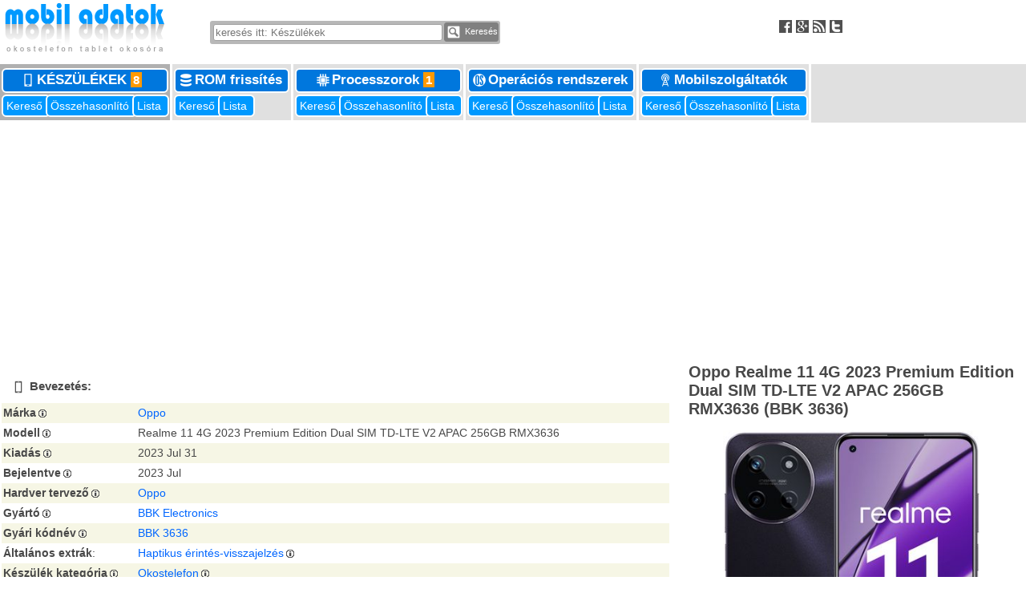

--- FILE ---
content_type: text/html; charset=UTF-8
request_url: http://mobiladatok.hu/index.php?m=device&id=22723&c=oppo_realme_11_4g_2023_premium_edition_dual_sim_td-lte_v2_apac_256gb_rmx3636__bbk_3636
body_size: 22569
content:
<!DOCTYPE html>
<html lang="hu">

<head>

<meta charset="UTF-8" />
<link media="all" href="style/style_windowsceportal.css" type="text/css" rel="stylesheet" />
<link media="all" href="lib/common/style_common.css" type="text/css" rel="stylesheet" />
<link rel="SHORTCUT ICON" href="style/icon.ico" />
<meta name="robots" content="FOLLOW" />
<meta name="robots" content="all" />
<meta name="author" content="mobiladatok.hu" />
<meta name="description" content="specifikáció: 2023 Jul 31, Android, MediaTek Helio G99 MT6789, 2022, 64 bit, octa-core, 6 nm, ARM Mali-G57 GPU, 8 GiB RAM, 256 GB ROM, 1 bevágás, 6.4 hüvelyk, 1080x2400, AM-OLED kijelző, Kettős készenlét, 67.0 W töltés, GPS, 108.0 MP kamera, 1.9 MP segédkamera, 15.9 MP 2. kamera, Fényérzekelés, Közelség-érzékelés, Ujjlenyomat-olvasó, 5000 mAh telep    "/>
<meta name="viewport" content="width=device-width, initial-scale=1"/>


<title>Oppo Realme 11 4G 2023 Premium Edition Dual SIM TD-LTE V2 APAC 256GB RMX3636  (BBK 3636) | Készülékek | mobiladatok.hu</title>
<script type="text/javascript" src="lib/copy.js"></script>


<script async src="//pagead2.googlesyndication.com/pagead/js/adsbygoogle.js"></script>
<script>
     (adsbygoogle = window.adsbygoogle || []).push({
          google_ad_client: "ca-pub-5550578012980250",
          enable_page_level_ads: true
     });
</script>





</head>


<body>



<script>
  (function(i,s,o,g,r,a,m){i['GoogleAnalyticsObject']=r;i[r]=i[r]||function(){
  (i[r].q=i[r].q||[]).push(arguments)},i[r].l=1*new Date();a=s.createElement(o),
  m=s.getElementsByTagName(o)[0];a.async=1;a.src=g;m.parentNode.insertBefore(a,m)
  })(window,document,'script','https://www.google-analytics.com/analytics.js','ga');

  ga('create', 'UA-48689319-2', 'auto');
  ga('send', 'pageview');

</script>

<a id="top"></a>

	



<div class="container">

    <div class="header_left">
        <a target="_parent" title="mobiladatok.hu - A legrészletesebb okostelefon, tablet és okosóra adatok" href="index.php">
            <img src="style/header_logo.gif" alt="mobiladatok.hu - okostelefon tablet okosóra"></a>
    </div>
    

    
<div class="header_center">
<br /><br /><div style="display : table; padding : 2px; background-color : #B8B8B8; margin : 1px; text-align: center; border-radius: 3px; ">
<!-- Search Box Table -->
<form action="index.php?m=device&s=list" method="POST" >
<input class="quick_search"  type="text" value="" name="search_exp" placeholder="keresés itt: Készülékek"><button type="submit" style="font-size : 100%; color : #FFFFFF; padding : 0; background-color : #808080; border : 1px solid #808080; border-radius: 3px; text-align: center; text-decoration: none; margin: 0" name="search_header"><img alt="Search" src="icons/16x16_tp/search.png"> Keresés</button>
</form>

</div>
</div>
<div class="header_right">
<br /><br /><a rel="nofollow" target="_blank" title="Facebook" href="http://www.facebook.com/PDAdb"><img alt="Facebook" src="icons/16x16/facebook.png"></a><a rel="nofollow" target="_blank" title="Google Plus" href="https://plus.google.com/108603003489610882285"><img alt="Google Plus" src="icons/16x16/google_plus.png"></a><a target="_blank" title="RSS Feed" href="/rss/"><img alt="RSS Feed" src="icons/16x16/rss.png"></a><a rel="nofollow" target="_blank" title="Twitter" href="http://twitter.com/#!/pdadb"><img alt="Twitter" src="icons/16x16/twitter.png"></a>
</div>
    
    
</div>    
<div class="container" style="background-color : #E0E0E0">



<div class="header_block" style="background-color : #B0B0B0">
<div class="header_title" style="text-transform : uppercase;">
	<a title="Készülékek: Okostelefon, tablet, okosóra, PDA, PNA, palmtop, netbook készülékek az adatbázisban" href="index.php?m=device"><img src="icons/header/device.png" alt="Készülékek" />Készülékek<span title="8 Új adatlap a legutóbbi látogatásod óta itt: Készülékek" class="header_notification">8</span>&nbsp;</a>
</div>
<div style="display : table; padding : 0; margin : 0; width : 100%; ">
	<div class="header_subtitle" style="font-size : 90%"><a title="Paraméteres keresés: Készülékek" href="index.php?m=device&s=query">Kereső&nbsp;</a></div>
	<div class="header_subtitle" style="font-size : 90%"><a title="Részletes összehasonlítás: Készülékek" href="index.php?m=device&s=compare">Összehasonlító<span style="font-weight : bold;" id="cmp_indicator_device"></span>&nbsp;</a></div>
	<div class="header_subtitle" style="font-size : 90%"><a title="Teljes lista: Készülékek" href="index.php?m=device&s=list">Lista&nbsp;</a></div>
</div>
</div>

<div class="header_block" style="background-color : #E0E0E0">
<div class="header_title">
	<a title="ROM frissítés: Okostelefon, tablet és PDA ROM frissítések és kapcsolódó dokumentumok" href="index.php?m=repository"><img src="icons/header/repository.png" alt="ROM frissítés" />ROM frissítés&nbsp;</a>
</div>
<div style="display : table; padding : 0; margin : 0; width : 100%; ">
	<div class="header_subtitle" style="font-size : 90%"><a title="Paraméteres keresés: ROM frissítés" href="index.php?m=repository&s=query">Kereső&nbsp;</a></div>
	<div class="header_subtitle" style="font-size : 90%"><a title="Teljes lista: ROM frissítés" href="index.php?m=repository&s=list">Lista&nbsp;</a></div>
</div>
</div>

<div class="header_block" style="background-color : #E0E0E0">
<div class="header_title">
	<a title="Processzorok: Okostelefonok, tabletek, PDAk, plamtop-ok, PNA-k és más mobil számítógépek mikroprocesszorai" href="index.php?m=processor"><img src="icons/header/processor.png" alt="Processzorok" />Processzorok<span title="1 Új adatlap a legutóbbi látogatásod óta itt: Processzorok" class="header_notification">1</span>&nbsp;</a>
</div>
<div style="display : table; padding : 0; margin : 0; width : 100%; ">
	<div class="header_subtitle" style="font-size : 90%"><a title="Paraméteres keresés: Processzorok" href="index.php?m=processor&s=query">Kereső&nbsp;</a></div>
	<div class="header_subtitle" style="font-size : 90%"><a title="Részletes összehasonlítás: Processzorok" href="index.php?m=processor&s=compare">Összehasonlító<span style="font-weight : bold;" id="cmp_indicator_processor"></span>&nbsp;</a></div>
	<div class="header_subtitle" style="font-size : 90%"><a title="Teljes lista: Processzorok" href="index.php?m=processor&s=list">Lista&nbsp;</a></div>
</div>
</div>

<div class="header_block" style="background-color : #E0E0E0">
<div class="header_title">
	<a title="Operációs rendszerek: Okostelefonok, tabletek, PDAk, plamtop-ok és más mobil számítógépek operációs rendszerei" href="index.php?m=opsys"><img src="icons/header/opsys.png" alt="Operációs rendszerek" />Operációs rendszerek&nbsp;</a>
</div>
<div style="display : table; padding : 0; margin : 0; width : 100%; ">
	<div class="header_subtitle" style="font-size : 90%"><a title="Paraméteres keresés: Operációs rendszerek" href="index.php?m=opsys&s=query">Kereső&nbsp;</a></div>
	<div class="header_subtitle" style="font-size : 90%"><a title="Részletes összehasonlítás: Operációs rendszerek" href="index.php?m=opsys&s=compare">Összehasonlító<span style="font-weight : bold;" id="cmp_indicator_opsys"></span>&nbsp;</a></div>
	<div class="header_subtitle" style="font-size : 90%"><a title="Teljes lista: Operációs rendszerek" href="index.php?m=opsys&s=list">Lista&nbsp;</a></div>
</div>
</div>

<div class="header_block" style="background-color : #E0E0E0">
<div class="header_title">
	<a title="Mobilszolgáltatók: GSM, UMTS (W-CDMA), CDMA, TD-SCDMA, iDEN, LTE mobiltelefon-szolgáltatók" href="index.php?m=vendor"><img src="icons/header/vendor.png" alt="Mobilszolgáltatók" />Mobilszolgáltatók&nbsp;</a>
</div>
<div style="display : table; padding : 0; margin : 0; width : 100%; ">
	<div class="header_subtitle" style="font-size : 90%"><a title="Paraméteres keresés: Mobilszolgáltatók" href="index.php?m=vendor&s=query">Kereső&nbsp;</a></div>
	<div class="header_subtitle" style="font-size : 90%"><a title="Részletes összehasonlítás: Mobilszolgáltatók" href="index.php?m=vendor&s=compare">Összehasonlító<span style="font-weight : bold;" id="cmp_indicator_vendor"></span>&nbsp;</a></div>
	<div class="header_subtitle" style="font-size : 90%"><a title="Teljes lista: Mobilszolgáltatók" href="index.php?m=vendor&s=list">Lista&nbsp;</a></div>
</div>
</div>

</div>

<div class="container" style="margin-top : 7px; margin-bottom : 5px; margin-left : 0; margin-right: 0; text-align : center;"><script async src="//pagead2.googlesyndication.com/pagead/js/adsbygoogle.js"></script>
<!-- resp_windowsceportal_top -->
<ins class="adsbygoogle"
     style="display:block"
     data-ad-client="ca-pub-5550578012980250"
     data-ad-slot="3684188248"
     data-ad-format="auto"></ins>
<script>
(adsbygoogle = window.adsbygoogle || []).push({});
</script>
</div>
<script type="text/javascript" src="lib/common/cookie.js"></script>
<div class="container">
<div class="canvas">


<!-- Beginning of Datasheet -->
<table style="width : 98%; margin : 2px;"><tr>
	<td colspan="2" style="background-color : #FFFFFF"><br /><a id="section0"></a><h4><img style="padding : 0 3px;" title="Bevezetés" alt="Bevezetés" src="icons/16x16/smartphone.gif">Bevezetés:&nbsp;</h4></td>
</tr>
<tr>
<td style="background-color : #F6F6E5"><strong>Márka</strong><img title="A készülék márkaneve. Egyezhet a  gyártóval." alt="A készülék márkaneve. Egyezhet a  gyártóval." src="icons/10x10/info_gray.gif"></td>
<td style="background-color : #F6F6E5"><a id="datasheet_item_id1"></a><a rel="nofollow" href="index.php?m=device&s=query&d=detailed_specs&brand=Oppo#result" title="Az összes listázása, aminél a(z) márka: Oppo">Oppo</a></td>
</tr>
<tr>
<td style="background-color : #FFFFFF"><strong>Modell</strong><img title="Egy vagy több (/-vel elválasztva) konkrét modellnév azonosítja a készüléket. Ez a mező gyakran tartalmaz Modellkódot is, ami leválasztható" alt="Egy vagy több (/-vel elválasztva) konkrét modellnév azonosítja a készüléket. Ez a mező gyakran tartalmaz Modellkódot is, ami leválasztható" src="icons/10x10/info_gray.gif"></td>
<td style="background-color : #FFFFFF"><a id="datasheet_item_id2"></a>Realme 11 4G 2023 Premium Edition Dual SIM TD-LTE V2 APAC 256GB RMX3636</td>
</tr>
<tr>
<td style="background-color : #F6F6E5"><strong>Kiadás</strong><img title="Első hivatalos piaci megjelenés dátuma (év, hónap)" alt="Első hivatalos piaci megjelenés dátuma (év, hónap)" src="icons/10x10/info_gray.gif"></td>
<td style="background-color : #F6F6E5"><a id="datasheet_item_id10"></a>2023 Jul 31</td>
</tr>
<tr>
<td style="background-color : #FFFFFF"><strong>Bejelentve</strong><img title="Hivatalos bejelentés dátuma (év, hónap)" alt="Hivatalos bejelentés dátuma (év, hónap)" src="icons/10x10/info_gray.gif"></td>
<td style="background-color : #FFFFFF"><a id="datasheet_item_id492"></a>2023 Jul</td>
</tr>
<tr>
<td style="background-color : #F6F6E5"><strong>Hardver tervező</strong><img title="A cég, amely megtervezte a készüléket" alt="A cég, amely megtervezte a készüléket" src="icons/10x10/info_gray.gif"></td>
<td style="background-color : #F6F6E5"><a id="datasheet_item_id4"></a><a rel="nofollow" href="index.php?m=device&s=query&d=detailed_specs&design=Oppo#result" title="Az összes listázása, aminél a(z) hardver tervező: Oppo">Oppo</a></td>
</tr>
<tr>
<td style="background-color : #FFFFFF"><strong>Gyártó</strong><img title="A cég, amely legyártja a készüléket" alt="A cég, amely legyártja a készüléket" src="icons/10x10/info_gray.gif"></td>
<td style="background-color : #FFFFFF"><a id="datasheet_item_id3"></a><a rel="nofollow" href="index.php?m=device&s=query&d=detailed_specs&manufacturer=BBK_Electronics#result" title="Az összes listázása, aminél a(z) gyártó: BBK Electronics">BBK Electronics</a></td>
</tr>
<tr>
<td style="background-color : #F6F6E5"><strong>Gyári kódnév</strong><img title="A kódnév azonosította a projektet a terméktervezés során a tervező cégen belül. Egy modell modellvariánsai azonos kódnévvel azonosíthatók és kapcsolhatók egymáshoz" alt="A kódnév azonosította a projektet a terméktervezés során a tervező cégen belül. Egy modell modellvariánsai azonos kódnévvel azonosíthatók és kapcsolhatók egymáshoz" src="icons/10x10/info_gray.gif"></td>
<td style="background-color : #F6F6E5"><a id="datasheet_item_id6"></a><a rel="nofollow" href="index.php?m=device&s=query&d=detailed_specs&codename=BBK_3636#result" title="Az összes listázása, aminél a(z) gyári kódnév: BBK 3636">BBK 3636</a></td>
</tr>
<tr>
<td style="background-color : #FFFFFF"><strong>Általános extrák</strong>:&nbsp;&nbsp;</td>
<td style="background-color : #FFFFFF"><a id="datasheet_item_id508"></a>
<a rel="nofollow" title="Az összes listázása, aminél a(z) Általános extrák: Haptikus érintés-visszajelzés" href="index.php?m=device&s=query&d=detailed_specs&hw_e=131#result">Haptikus érintés-visszajelzés</a><img title="A haptikus (beleértve kinesztetikus visszajelzést) érintőeszköz erők és rezgések keltésével ad visszajelzést az érintőkijelző tapintásáról" alt="A haptikus (beleértve kinesztetikus visszajelzést) érintőeszköz erők és rezgések keltésével ad visszajelzést az érintőkijelző tapintásáról" src="icons/10x10/info_gray.gif"></td>
</tr>
<tr>
<td style="background-color : #F6F6E5"><strong>Készülék kategória</strong><img title="Okostelefon, táblagép, okosóra, PDA, kéziszámítógép, stb." alt="Okostelefon, táblagép, okosóra, PDA, kéziszámítógép, stb." src="icons/10x10/info_gray.gif">&nbsp;</td>
<td style="background-color : #F6F6E5"><a id="datasheet_item_id28"></a>
<a rel="nofollow" title="Az összes listázása, aminél a(z) Készülék kategória: Okostelefon" href="index.php?m=device&s=query&d=detailed_specs&cat=131#result">Okostelefon</a><img title="Olyan hanghívásra alkalmas, tenyérméretű, rendszerint érintőképernyővel ellátott mobilszámítógép, amely képes utólagos alkalmazásokat natívan futtatni. " alt="Olyan hanghívásra alkalmas, tenyérméretű, rendszerint érintőképernyővel ellátott mobilszámítógép, amely képes utólagos alkalmazásokat natívan futtatni. " src="icons/10x10/info_gray.gif"></td>
</tr>
<tr>
	<td colspan="2" style="background-color : #FFFFFF"><br /><a id="section14"></a><div style="text-align : right; font-weight : bold; margin : 4px 1px;">
<a rel="alternate" title="A részletes nézet még több részletet tartalmaz" href="index.php?m=device&id=22723&c=oppo_realme_11_4g_2023_premium_edition_dual_sim_td-lte_v2_apac_256gb_rmx3636__bbk_3636&d=detailed_specs#section14"><img alt="Adatlap összezárása" src="icons/16x16/blue/arrow_down.gif">Adatlap szétnyitása</a> | <a rel="nofollow" title="Elem hozzáadása az összehasonlításhoz" href="javascript:void(0);" id="cmp_add_device_publish_22723_0" 
        onclick="
        appendCookie( 'cmp_device', '22723');
        document.getElementById('cmp_add_device_publish_22723_0').innerHTML='<strong>Hozzáaadva az összehasonlításhoz</strong>';
        if ((cmp_num = getCookie( 'cmp_device_num' )) != null )
        {
            if (cmp_num > 1)
            {
                document.getElementById('cmp_indicator_device').innerHTML = ' <em>Vesd össze mindet: ' + cmp_num + '</em> ';
            }
            else
            {
                document.getElementById('cmp_indicator_device').innerHTML = ' <em>1 hozzáaadva</em> ';
            }
        }
        "><img alt="Elem hozzáadása az összehasonlításhoz" src="icons/16x16/blue/cmp_add.gif">Összehasonlításhoz ad</a></div>
<h4><img style="padding : 0 3px;" title="Fizikai jellemzők" alt="Fizikai jellemzők" src="icons/16x16/ruler.gif">Fizikai jellemzők:&nbsp;</h4></td>
</tr>
<tr>
<td style="background-color : #F6F6E5"><strong>Szélesség</strong><img title="A készülék alapértelmezett kijelző-orientációjának megfelelően kézben tartott állapotban a készülék bal és jobb széle között vízszintesen mért távolság" alt="A készülék alapértelmezett kijelző-orientációjának megfelelően kézben tartott állapotban a készülék bal és jobb széle között vízszintesen mért távolság" src="icons/10x10/info_gray.gif"></td>
<td style="background-color : #F6F6E5"><a id="datasheet_item_id15"></a><a rel="nofollow" href="index.php?m=device&s=query&d=detailed_specs&width_min=73.3&width_max=73.3#result" title="Az összes listázása, aminél a(z) szélesség: 73.3">73.3 mm</a></td>
</tr>
<tr>
<td style="background-color : #FFFFFF"><strong>Magasság</strong><img title="A készülék alapértelmezett kijelző-orientációjának megfelelően kézben tartott állapotban a készülék alsó és felső szélei között függőlegesen mért távolság" alt="A készülék alapértelmezett kijelző-orientációjának megfelelően kézben tartott állapotban a készülék alsó és felső szélei között függőlegesen mért távolság" src="icons/10x10/info_gray.gif"></td>
<td style="background-color : #FFFFFF"><a id="datasheet_item_id17"></a><a rel="nofollow" href="index.php?m=device&s=query&d=detailed_specs&height_min=159.9&height_max=159.9#result" title="Az összes listázása, aminél a(z) magasság: 159.9">159.9 mm</a></td>
</tr>
<tr>
<td style="background-color : #F6F6E5"><strong>Mélység</strong><img title="A mélység vagy vastagság rendszerint a készülék legkisebb méretparamétere" alt="A mélység vagy vastagság rendszerint a készülék legkisebb méretparamétere" src="icons/10x10/info_gray.gif"></td>
<td style="background-color : #F6F6E5"><a id="datasheet_item_id19"></a><a rel="nofollow" href="index.php?m=device&s=query&d=detailed_specs&depth_min=7.95&depth_max=7.95#result" title="Az összes listázása, aminél a(z) mélység: 7.95">7.95 mm</a></td>
</tr>
<tr>
<td style="background-color : #FFFFFF">Méretek<img title="Valamennyi méret maximális érték (a legtávolabbi pontok között mérve) összecsukott állapotban" alt="Valamennyi méret maximális érték (a legtávolabbi pontok között mérve) összecsukott állapotban" src="icons/10x10/info_gray.gif"></td>
<td style="background-color : #FFFFFF"><a id="datasheet_item_id23"></a>2.89x6.3x0.31 hüvelyk</td>
</tr>
<tr>
<td style="background-color : #F6F6E5"><strong>Tömeg</strong><img title="A készülék tömege teleppel és ceruzával (ha van és a készülékházba helyezhető) együtt grammokban mérve" alt="A készülék tömege teleppel és ceruzával (ha van és a készülékházba helyezhető) együtt grammokban mérve" src="icons/10x10/info_gray.gif"></td>
<td style="background-color : #F6F6E5"><a id="datasheet_item_id25"></a><a rel="nofollow" href="index.php?m=device&s=query&d=detailed_specs&mass_min=178&mass_max=178#result" title="Az összes listázása, aminél a(z) tömeg: 178">178 g</a></td>
</tr>
<tr>
	<td colspan="2" style="background-color : #FFFFFF"><br /><a id="section31"></a><h4><img style="padding : 0 3px;" title="Szoftverkörnyezet" alt="Szoftverkörnyezet" src="icons/16x16/opsys.gif">Szoftverkörnyezet:&nbsp;</h4></td>
</tr>
<tr>
<td style="background-color : #F6F6E5"><strong>Platform</strong><img title="Család, amelybe az operációs rendszer beletartozik, mint Android, iOS, Windows Phone/Mobile, Palm OS, stb." alt="Család, amelybe az operációs rendszer beletartozik, mint Android, iOS, Windows Phone/Mobile, Palm OS, stb." src="icons/10x10/info_gray.gif">&nbsp;</td>
<td style="background-color : #F6F6E5"><a id="datasheet_item_id39"></a>
<a rel="nofollow" title="Az összes listázása, aminél a(z) Platform: Android" href="index.php?m=device&s=query&d=detailed_specs&os_family=141#result">Android</a></td>
</tr>
<tr>
<td style="background-color : #FFFFFF"><strong>Operációs rendszer</strong><img title="Előre telepített (rendszerint beágyazott) operációs rendszer a készülék piacra lépésekor" alt="Előre telepített (rendszerint beágyazott) operációs rendszer a készülék piacra lépésekor" src="icons/10x10/info_gray.gif"></td>
<td style="background-color : #FFFFFF"><a id="datasheet_item_id32"></a>
<a title="Google Android 13 (Tiramisu)" href="index.php?m=opsys&id=468&c=google_android_13_tiramisu">Google Android 13 (Tiramisu)</a><a rel="nofollow" title="Az összes listázása, aminél a(z) Operációs rendszer: Google Android 13 (Tiramisu)" href="index.php?m=device&s=query&d=detailed_specs&os=468#result"><img alt="Google Android 13 (Tiramisu)" src="icons/16x16/blue/arrow_right.gif"></a></td>
</tr>
<tr>
<td style="background-color : #FFFFFF"></td>
<td style="background-color : #FFFFFF"><a id="datasheet_item_id34"></a>realme UI 4.0<img title="Alverzió, frissítési verzió, felhasználói felület, alapértelmezett nyelv, stb." alt="Alverzió, frissítési verzió, felhasználói felület, alapértelmezett nyelv, stb." src="icons/10x10/info_gray.gif"></td>
</tr>
<tr>
<td style="background-color : #F6F6E5"><strong>Szoftveres extrák</strong><img title="Navigációs szoftver, hangfelismerés, arc alapú azonosítás, személyi titkár funkció, stb." alt="Navigációs szoftver, hangfelismerés, arc alapú azonosítás, személyi titkár funkció, stb." src="icons/10x10/info_gray.gif">&nbsp;</td>
<td style="background-color : #F6F6E5"><a id="datasheet_item_id41"></a>
<a rel="nofollow" title="Az összes listázása, aminél a(z) Szoftveres extrák: Hangvezérlés" href="index.php?m=device&s=query&d=detailed_specs&sw_e=128#result">Hangvezérlés</a>
, <a rel="nofollow" title="Az összes listázása, aminél a(z) Szoftveres extrák: Navigációs szoftver" href="index.php?m=device&s=query&d=detailed_specs&sw_e=130#result">Navigációs szoftver</a><img title="előre telepítve" alt="előre telepítve" src="icons/10x10/info_gray.gif">
, <a rel="nofollow" title="Az összes listázása, aminél a(z) Szoftveres extrák: Intelligens személyi titkár" href="index.php?m=device&s=query&d=detailed_specs&sw_e=134#result">Intelligens személyi titkár</a><img title="Mesterséges intelligencián (AI) alapuló tanuló személyi titkár funkció" alt="Mesterséges intelligencián (AI) alapuló tanuló személyi titkár funkció" src="icons/10x10/info_gray.gif">
, <a rel="nofollow" title="Az összes listázása, aminél a(z) Szoftveres extrák: Arc felismerés" href="index.php?m=device&s=query&d=detailed_specs&sw_e=140#result">Arc felismerés</a><img title="Arc azonosítása beépített kamera segítségével" alt="Arc azonosítása beépített kamera segítségével" src="icons/10x10/info_gray.gif"></td>
</tr>
<tr>
	<td colspan="2" style="background-color : #FFFFFF"><br /><a id="section35"></a><h4><img style="padding : 0 3px;" title="Alkalmazás processzor, lapkakészlet" alt="Alkalmazás processzor, lapkakészlet" src="icons/16x16/processor.gif">Alkalmazás processzor, lapkakészlet:&nbsp;</h4></td>
</tr>
<tr>
<td style="background-color : #F6F6E5"><strong>CPU órajele</strong><img title="A mikroprocesszor, mint szinkron sorrendi logika, belső műkődásét ütemező négyszögjel frekvenciája. A processzor áramfelvétele közel egyenesen arányos az órajel-frekvenciával." alt="A mikroprocesszor, mint szinkron sorrendi logika, belső műkődásét ütemező négyszögjel frekvenciája. A processzor áramfelvétele közel egyenesen arányos az órajel-frekvenciával." src="icons/10x10/info_gray.gif"></td>
<td style="background-color : #F6F6E5"><a id="datasheet_item_id37"></a><a rel="nofollow" href="index.php?m=device&s=query&d=detailed_specs&cpu_clk_min=2200&cpu_clk_max=2200#result" title="Az összes listázása, aminél a(z) cpu órajele: 2200">2200 MHz</a></td>
</tr>
<tr>
<td style="background-color : #FFFFFF"><strong>CPU</strong><img title="A fő alkalmazás processzort vagy processzorokat tartalmazó IC gyári alkatrészazonosítója és legfontosabb paraméterei" alt="A fő alkalmazás processzort vagy processzorokat tartalmazó IC gyári alkatrészazonosítója és legfontosabb paraméterei" src="icons/10x10/info_gray.gif"></td>
<td style="background-color : #FFFFFF"><a id="datasheet_item_id36"></a>
<a title="MediaTek Helio G99 MT6789, 2022, 64 bit, octa-core, 6 nm, ARM Mali-G57 GPU" href="index.php?m=processor&id=913&c=mediatek_helio_g99_mt6789">MediaTek Helio G99 MT6789, 2022, 64 bit, octa-core, 6 nm, ARM Mali-G57 GPU</a><a rel="nofollow" title="Az összes listázása, aminél a(z) CPU: MediaTek Helio G99 MT6789, 2022, 64 bit, octa-core, 6 nm, ARM Mali-G57 GPU" href="index.php?m=device&s=query&d=detailed_specs&cpu=913#result"><img alt="MediaTek Helio G99 MT6789, 2022, 64 bit, octa-core, 6 nm, ARM Mali-G57 GPU" src="icons/16x16/blue/arrow_right.gif"></a></td>
</tr>
<tr>
	<td colspan="2" style="background-color : #FFFFFF"><br /><a id="section43"></a><h5><img style="padding : 0 3px;" title="Operatív memória" alt="Operatív memória" src="icons/16x16/ram.gif">Operatív memória:&nbsp;</h5></td>
</tr>
<tr>
<td style="background-color : #F6F6E5"><strong>RAM típus</strong><img title="Adattároláshoz folyamatos tápellátást igénylő memória IC típusa. Meghatározza a RAM architektúrát, az időzítési viszonyokat, a frissítési metódust, feszültségszinteket és az IC fizikai kialakítását. Alapvető típusai a statikus (S" alt="Adattároláshoz folyamatos tápellátást igénylő memória IC típusa. Meghatározza a RAM architektúrát, az időzítési viszonyokat, a frissítési metódust, feszültségszinteket és az IC fizikai kialakítását. Alapvető típusai a statikus (S" src="icons/10x10/info_gray.gif">&nbsp;</td>
<td style="background-color : #F6F6E5"><a id="datasheet_item_id44"></a>
<a rel="nofollow" title="Az összes listázása, aminél a(z) RAM típus: LPDDR4x SDRAM" href="index.php?m=device&s=query&d=detailed_specs&ram_type=146#result">LPDDR4x SDRAM</a></td>
</tr>
<tr>
<td style="background-color : #F6F6E5"></td>
<td style="background-color : #F6F6E5"><a id="datasheet_item_id45"></a><a rel="nofollow" href="index.php?m=device&s=query&d=detailed_specs&ram_clk_min=2133&ram_clk_max=2133#result" title="Az összes listázása, aminél a(z) ram adatbusz órajele: 2133">2133 MHz</a><img title="RAM adatbusz órejelfrekvenciája (nem feltétlenül azonos az adatátvitel frek.-val). Az adatbusz szélessége (pl.: 64 bit), a csatornák száma, a RAM fajtája (pl.: DDR SDRAM) és az órajel (pl.: 200 MHz) együttesen határozzák meg az átviteli cs" alt="RAM adatbusz órejelfrekvenciája (nem feltétlenül azonos az adatátvitel frek.-val). Az adatbusz szélessége (pl.: 64 bit), a csatornák száma, a RAM fajtája (pl.: DDR SDRAM) és az órajel (pl.: 200 MHz) együttesen határozzák meg az átviteli cs" src="icons/10x10/info_gray.gif"></td>
</tr>
<tr>
<td style="background-color : #FFFFFF"><strong>RAM kapacitása (konvertált)</strong><img title="RAM kapacitás bináris bájt egységekben (KiB: 1024 bájt, MiB: 1024 KiB, GiB: 1024 MiB)" alt="RAM kapacitás bináris bájt egységekben (KiB: 1024 bájt, MiB: 1024 KiB, GiB: 1024 MiB)" src="icons/10x10/info_gray.gif"></td>
<td style="background-color : #FFFFFF"><a id="datasheet_item_id49"></a><a rel="nofollow" href="index.php?m=device&s=query&d=detailed_specs&ram_cap_b=8_GiB#result" title="Az összes listázása, aminél a(z) ram kapacitása (konvertált): 8 GiB">8 GiB RAM</a></td>
</tr>
<tr>
	<td colspan="2" style="background-color : #FFFFFF"><br /><a id="section52"></a><h5><img style="padding : 0 3px;" title="Nem-felejtő memória" alt="Nem-felejtő memória" src="icons/16x16/rom.gif">Nem-felejtő memória:&nbsp;</h5></td>
</tr>
<tr>
<td style="background-color : #F6F6E5"><strong>Nem-felejtő memória csatolófelület</strong><img title="Csatolófelület (pl. UFS 2.1, eMMC 4.5, SATA II), amely meghatározza az adatátvitel fizikai rétegét (adatszélesség, órajel, csatornák száma, protokoll) a processor és a nem-felejtő tár között" alt="Csatolófelület (pl. UFS 2.1, eMMC 4.5, SATA II), amely meghatározza az adatátvitel fizikai rétegét (adatszélesség, órajel, csatornák száma, protokoll) a processor és a nem-felejtő tár között" src="icons/10x10/info_gray.gif">&nbsp;</td>
<td style="background-color : #F6F6E5"><a id="datasheet_item_id59"></a>
<a rel="nofollow" title="Az összes listázása, aminél a(z) Nem-felejtő memória csatolófelület: UFS 2.2" href="index.php?m=device&s=query&d=detailed_specs&rom_if=153#result">UFS 2.2</a><img title="Released in Aug, 2020, UFS 2.2 defines single-lane 600 MB/s or dual-lane 1.2 GB/s NAND flash EEPROM interface. Introduces a feature called WriteBooster" alt="Released in Aug, 2020, UFS 2.2 defines single-lane 600 MB/s or dual-lane 1.2 GB/s NAND flash EEPROM interface. Introduces a feature called WriteBooster" src="icons/10x10/info_gray.gif"></td>
</tr>
<tr>
<td style="background-color : #FFFFFF"><strong>Nem-felejtő memória kapacitása (konvertált)</strong><img title="A ROM kapacitás átkonvertálva a legmegfelelőbb egységre (KiB: 1024 bytes, KB: 1000 bytes, MiB: 1024 KiB, MB: 1000 KB, GiB: 1024 MiB, GB: 1000 MB)" alt="A ROM kapacitás átkonvertálva a legmegfelelőbb egységre (KiB: 1024 bytes, KB: 1000 bytes, MiB: 1024 KiB, MB: 1000 KB, GiB: 1024 MiB, GB: 1000 MB)" src="icons/10x10/info_gray.gif"></td>
<td style="background-color : #FFFFFF"><a id="datasheet_item_id56"></a><a rel="nofollow" href="index.php?m=device&s=query&d=detailed_specs&rom_cap_b=256_GB#result" title="Az összes listázása, aminél a(z) nem-felejtő memória kapacitása (konvertált): 256 GB">256 GB ROM</a></td>
</tr>
<tr>
	<td colspan="2" style="background-color : #FFFFFF"><br /><a id="section84"></a><h4><img style="padding : 0 3px;" title="Kijelző" alt="Kijelző" src="icons/16x16/display.gif">Kijelző<img title="A készülék valamennyi paramétere, mely a grafikus megjelenítéssel kapcsolatos" alt="A készülék valamennyi paramétere, mely a grafikus megjelenítéssel kapcsolatos" src="icons/10x10/info_gray.gif"></h4></td>
</tr>
<tr>
<td style="background-color : #F6F6E5"><strong>Kijelző bevágás</strong><img title="Kijelző bevágások száma" alt="Kijelző bevágások száma" src="icons/10x10/info_gray.gif"></td>
<td style="background-color : #F6F6E5"><a id="datasheet_item_id100"></a><a rel="nofollow" href="index.php?m=device&s=query&d=detailed_specs&d_notch_min=1&d_notch_max=1#result" title="Az összes listázása, aminél a(z) kijelző bevágás: 1">1 bevágás</a></td>
</tr>
<tr>
<td style="background-color : #FFFFFF"><strong>Képátló</strong><img title="A kijelző legtávolabbi sarkai között mért távolság. lekerekeített sarkú kijelző esetén a legkisebb befoglaló téglalap átlója." alt="A kijelző legtávolabbi sarkai között mért távolság. lekerekeített sarkú kijelző esetén a legkisebb befoglaló téglalap átlója." src="icons/10x10/info_gray.gif"></td>
<td style="background-color : #FFFFFF"><a id="datasheet_item_id85"></a>162 mm</td>
</tr>
<tr>
<td style="background-color : #FFFFFF"></td>
<td style="background-color : #FFFFFF"><a id="datasheet_item_id86"></a><a rel="nofollow" href="index.php?m=device&s=query&d=detailed_specs&d_diag_i_min=6.4&d_diag_i_max=6.4#result" title="Az összes listázása, aminél a(z) képátló: 6.4">6.4 hüvelyk</a><img title="Képátló hüvelykben mérve" alt="Képátló hüvelykben mérve" src="icons/10x10/info_gray.gif"></td>
</tr>
<tr>
<td style="background-color : #F6F6E5"><strong>Felbontás</strong><img title="Az elsődleges kijelző vízszintes és függőleges felbontása. Lekerekített sarkú vagy egyéb nem konvencionális kijelző esetén a legkisebb befoglaló téglalapra vonatkozik." alt="Az elsődleges kijelző vízszintes és függőleges felbontása. Lekerekített sarkú vagy egyéb nem konvencionális kijelző esetén a legkisebb befoglaló téglalapra vonatkozik." src="icons/10x10/info_gray.gif"></td>
<td style="background-color : #F6F6E5"><a id="datasheet_item_id91"></a>1080x2400</td>
</tr>
<tr>
<td style="background-color : #FFFFFF"><strong>Vízszintes összesített peremszélesség</strong><img title="A kijelző melletti függőleges bal és jobb oldali peremek szélességének összege. Amennyiben a kijelző középen helyezkedik el a bal és jobb peremek egyenlő szélességűek és szélességük a teljes peremszélesség fele." alt="A kijelző melletti függőleges bal és jobb oldali peremek szélességének összege. Amennyiben a kijelző középen helyezkedik el a bal és jobb peremek egyenlő szélességűek és szélességük a teljes peremszélesség fele." src="icons/10x10/info_gray.gif"></td>
<td style="background-color : #FFFFFF"><a id="datasheet_item_id101"></a><a rel="nofollow" href="index.php?m=device&s=query&d=detailed_specs&d_bezel_min=6.82&d_bezel_max=6.82#result" title="Az összes listázása, aminél a(z) vízszintes összesített peremszélesség: 6.82">6.82 mm</a></td>
</tr>
<tr>
<td style="background-color : #F6F6E5"><strong>Kijelző felületkihasználása</strong><img title="A szabályos kijelző és a szabályos előlap felületaránya. Ez a közelítő mutató nem veszi figyelembe a kijelző esetleges bemetszését, lyukasztását és a lekerekített sarkokat (sem az előlapon, sem a kijelzőn)" alt="A szabályos kijelző és a szabályos előlap felületaránya. Ez a közelítő mutató nem veszi figyelembe a kijelző esetleges bemetszését, lyukasztását és a lekerekített sarkokat (sem az előlapon, sem a kijelzőn)" src="icons/10x10/info_gray.gif"></td>
<td style="background-color : #F6F6E5"><a id="datasheet_item_id103"></a><a rel="nofollow" href="index.php?m=device&s=query&d=detailed_specs&d_util_min=83.8&d_util_max=83.8#result" title="Az összes listázása, aminél a(z) kijelző felületkihasználása: 83.8">83.8%</a></td>
</tr>
<tr>
<td style="background-color : #FFFFFF"><strong>Képpontsűrűség</strong><img title="A képpontok száma hüvelykenként (pixel/hüvelyk)" alt="A képpontok száma hüvelykenként (pixel/hüvelyk)" src="icons/10x10/info_gray.gif"></td>
<td style="background-color : #FFFFFF"><a id="datasheet_item_id99"></a><a rel="nofollow" href="index.php?m=device&s=query&d=detailed_specs&d_ppi_min=413&d_ppi_max=413#result" title="Az összes listázása, aminél a(z) képpontsűrűség: 413">413 PPI</a></td>
</tr>
<tr>
<td style="background-color : #F6F6E5"><strong>Kijelző típusa</strong><img title="Kijelző technológia, pl. színes/szürkeárnyalatos e-ink, STN, PM-OLED, AM-OLED, TN-TFT, IPS TFT, ASV TFT, MVA TFT, PVA TFT, PLS TFT" alt="Kijelző technológia, pl. színes/szürkeárnyalatos e-ink, STN, PM-OLED, AM-OLED, TN-TFT, IPS TFT, ASV TFT, MVA TFT, PVA TFT, PLS TFT" src="icons/10x10/info_gray.gif">&nbsp;</td>
<td style="background-color : #F6F6E5"><a id="datasheet_item_id106"></a>
<a rel="nofollow" title="Az összes listázása, aminél a(z) Kijelző típusa: AM-OLED" href="index.php?m=device&s=query&d=detailed_specs&d_type=138#result">AM-OLED</a><img title="Színes AM-OLED (Active Matrix - Organic Light-emitting Diode) kijelző technológia." alt="Színes AM-OLED (Active Matrix - Organic Light-emitting Diode) kijelző technológia." src="icons/10x10/info_gray.gif"> kijelző</td>
</tr>
<tr>
<td style="background-color : #FFFFFF"><strong>Megjeleníthető árnyalatok</strong><img title="A megjeleníthető színek vagy árnyalatok maximális száma" alt="A megjeleníthető színek vagy árnyalatok maximális száma" src="icons/10x10/info_gray.gif"></td>
<td style="background-color : #FFFFFF"><a id="datasheet_item_id88"></a>16.8M</td>
</tr>
<tr>
<td style="background-color : #F6F6E5"><strong>Kijelző képfrissítési frekvencia</strong><img title="Az elsődleges kijelző képfrissítési frekvenciája" alt="Az elsődleges kijelző képfrissítési frekvenciája" src="icons/10x10/info_gray.gif"></td>
<td style="background-color : #F6F6E5"><a id="datasheet_item_id102"></a><a rel="nofollow" href="index.php?m=device&s=query&d=detailed_specs&d_refresh_min=90&d_refresh_max=90#result" title="Az összes listázása, aminél a(z) kijelző képfrissítési frekvencia: 90">90 Hz</a></td>
</tr>
<tr>
<td style="background-color : #FFFFFF"><strong>Karcálló kijelző</strong><img title="Gyakori típusok: Gorilla Glass generations, DragonTrail/X, Sapphire Glass" alt="Gyakori típusok: Gorilla Glass generations, DragonTrail/X, Sapphire Glass" src="icons/10x10/info_gray.gif">&nbsp;</td>
<td style="background-color : #FFFFFF"><a id="datasheet_item_id113"></a>
<a rel="nofollow" title="Az összes listázása, aminél a(z) Karcálló kijelző: Gorilla Glass 5" href="index.php?m=device&s=query&d=detailed_specs&d_sr=138#result">Gorilla Glass 5</a><img title="Introduced in 2016" alt="Introduced in 2016" src="icons/10x10/info_gray.gif"></td>
</tr>
<tr>
	<td colspan="2" style="background-color : #FFFFFF"><br /><a id="section146"></a><div style="text-align : right; font-weight : bold; margin : 4px 1px;">
<a rel="alternate" title="A részletes nézet még több részletet tartalmaz" href="index.php?m=device&id=22723&c=oppo_realme_11_4g_2023_premium_edition_dual_sim_td-lte_v2_apac_256gb_rmx3636__bbk_3636&d=detailed_specs#section146"><img alt="Adatlap összezárása" src="icons/16x16/blue/arrow_down.gif">Adatlap szétnyitása</a></div>
<h5><img style="padding : 0 3px;" title="Grafikus alrendszer" alt="Grafikus alrendszer" src="icons/16x16/graphics.gif">Grafikus alrendszer:&nbsp;</h5></td>
</tr>
<tr>
<td style="background-color : #F6F6E5"><strong>Grafikus vezérlő</strong><img title="A grafikus vezérlő IC gyártója és alkatrészazonosítója vagy a szellemi tulajdon (IP) kereskedelmi elnevezése, ha a grafikus vezérlő egy lapkakészlet része" alt="A grafikus vezérlő IC gyártója és alkatrészazonosítója vagy a szellemi tulajdon (IP) kereskedelmi elnevezése, ha a grafikus vezérlő egy lapkakészlet része" src="icons/10x10/info_gray.gif"></td>
<td style="background-color : #F6F6E5"><a id="datasheet_item_id147"></a><a rel="nofollow" href="index.php?m=device&s=query&d=detailed_specs&graphics_chip=ARM_Mali-G57MP2#result" title="Az összes listázása, aminél a(z) grafikus vezérlő: ARM Mali-G57MP2">ARM Mali-G57MP2</a></td>
</tr>
<tr>
<td style="background-color : #FFFFFF"><strong>GPU órajele</strong>:&nbsp;</td>
<td style="background-color : #FFFFFF"><a id="datasheet_item_id149"></a><a rel="nofollow" href="index.php?m=device&s=query&d=detailed_specs&gpu_clk_min=1000&gpu_clk_max=1000#result" title="Az összes listázása, aminél a(z) gpu órajele: 1000">1000 MHz</a></td>
</tr>
<tr>
	<td colspan="2" style="background-color : #FFFFFF"><br /><a id="section154"></a><h5><img style="padding : 0 3px;" title="Audió/videó interfészek" alt="Audió/videó interfészek" src="icons/16x16/av.gif">Audió/videó interfészek:&nbsp;</h5></td>
</tr>
<tr>
<td style="background-color : #F6F6E5"><strong>A/V kimenet</strong><img title="A beépített Audió/Videó kimenetek az interfészek egy igen heterogén csoportját alkotják és lehetővé teszik a felhasználónak, hogy mobil készülékét külső multimédiás eszközhöz (monitor,projektor,TV,HD TV) csatlakoztassuk és multimé" alt="A beépített Audió/Videó kimenetek az interfészek egy igen heterogén csoportját alkotják és lehetővé teszik a felhasználónak, hogy mobil készülékét külső multimédiás eszközhöz (monitor,projektor,TV,HD TV) csatlakoztassuk és multimé" src="icons/10x10/info_gray.gif">&nbsp;</td>
<td style="background-color : #F6F6E5"><a id="datasheet_item_id155"></a>Nem</td>
</tr>
<tr>
	<td colspan="2" style="background-color : #FFFFFF"><br /><a id="section163"></a><h4><img style="padding : 0 3px;" title="Audió alrendszer" alt="Audió alrendszer" src="icons/16x16/audio.gif">Audió alrendszer:&nbsp;</h4></td>
</tr>
<tr>
<td style="background-color : #F6F6E5">Audióvezérlő<img title="Az audió vezérlő IC gyártója és alkatrészazonosítója vagy a szellemi tulajdon (IP) kereskedelmi elnevezése, ha az audió vezérlő egy lapkakészlet része" alt="Az audió vezérlő IC gyártója és alkatrészazonosítója vagy a szellemi tulajdon (IP) kereskedelmi elnevezése, ha az audió vezérlő egy lapkakészlet része" src="icons/10x10/info_gray.gif"></td>
<td style="background-color : #F6F6E5"><a id="datasheet_item_id175"></a><a rel="nofollow" href="index.php?m=device&s=query&d=detailed_specs&au_chip=MediaTek_MT6366#result" title="Az összes listázása, aminél a(z) audióvezérlő: MediaTek MT6366">MediaTek MT6366</a></td>
</tr>
<tr>
<td style="background-color : #FFFFFF"><strong>Mikrofon(ok)</strong><img title="Analóg vagy digitális eszköz a hangok vételére. Felhasználási területek: hanghívás, hangutasítás, aktív zajcsökkentés, hang/videórögzítés, hangalapú azonosítás" alt="Analóg vagy digitális eszköz a hangok vételére. Felhasználási területek: hanghívás, hangutasítás, aktív zajcsökkentés, hang/videórögzítés, hangalapú azonosítás" src="icons/10x10/info_gray.gif">&nbsp;</td>
<td style="background-color : #FFFFFF"><a id="datasheet_item_id171"></a>
<a rel="nofollow" title="Az összes listázása, aminél a(z) Mikrofon(ok): sztereó" href="index.php?m=device&s=query&d=detailed_specs&mic=129#result">sztereó</a></td>
</tr>
<tr>
<td style="background-color : #F6F6E5"><strong>Hangszóró(k)</strong>:&nbsp;&nbsp;</td>
<td style="background-color : #F6F6E5"><a id="datasheet_item_id176"></a>
<a rel="nofollow" title="Az összes listázása, aminél a(z) Hangszóró(k): monó" href="index.php?m=device&s=query&d=detailed_specs&speaker=128#result">monó</a></td>
</tr>
<tr>
<td style="background-color : #FFFFFF"><strong>Audiókimenet</strong>:&nbsp;&nbsp;</td>
<td style="background-color : #FFFFFF"><a id="datasheet_item_id174"></a>
<a rel="nofollow" title="Az összes listázása, aminél a(z) Audiókimenet: 3,5 mm" href="index.php?m=device&s=query&d=detailed_specs&au_out=130#result">3,5 mm</a></td>
</tr>
<tr>
	<td colspan="2" style="background-color : #FFFFFF"><br /><a id="section192"></a><h4><img style="padding : 0 3px;" title="Cellás mobiltelefon" alt="Cellás mobiltelefon" src="icons/16x16/phone.gif">Cellás mobiltelefon:&nbsp;</h4></td>
</tr>
<tr>
<td style="background-color : #F6F6E5"><strong>Támogatott cellahálózatok</strong><img title="A támogatott cellahálózatok listája sávelnevezésekkel kiegészítve. Például a GSM900 elnevezés egy olyan GSM rendszerre utal, amely 890-915 MHz-es sávot használja adatletöltésre és a 935-960 MHz-es sávot adatfeltöltésre." alt="A támogatott cellahálózatok listája sávelnevezésekkel kiegészítve. Például a GSM900 elnevezés egy olyan GSM rendszerre utal, amely 890-915 MHz-es sávot használja adatletöltésre és a 935-960 MHz-es sávot adatfeltöltésre." src="icons/10x10/info_gray.gif">&nbsp;</td>
<td style="background-color : #F6F6E5"><a id="datasheet_item_id193"></a>
<a rel="nofollow" title="Az összes listázása, aminél a(z) Támogatott cellahálózatok: GSM850" href="index.php?m=device&s=query&d=detailed_specs&p_net=128#result">GSM850</a><img title="GSM850 telefonok támogatják a GSM 850 MHz (B5) sávot (letöltés: 869.2 MHz - 894.2 MHz, feltöltés: 824.2 MHz - 849.2 MHz)" alt="GSM850 telefonok támogatják a GSM 850 MHz (B5) sávot (letöltés: 869.2 MHz - 894.2 MHz, feltöltés: 824.2 MHz - 849.2 MHz)" src="icons/10x10/info_gray.gif">
, <a rel="nofollow" title="Az összes listázása, aminél a(z) Támogatott cellahálózatok: GSM900" href="index.php?m=device&s=query&d=detailed_specs&p_net=129#result">GSM900</a><img title="GSM900 telefonok támogatják a P-GSM (Primary GSM) 900 MHz (B8) sávot (letöltés: 935.0 MHz - 960.0 MHz, feltöltés: 890.0 MHz - 915.0 MHz) és támogathatják az E-GSM (Extended GSM) 900 MHz sávot (letöltés: 925.0 MHz - 960.0 MHz, feltöltés: 880" alt="GSM900 telefonok támogatják a P-GSM (Primary GSM) 900 MHz (B8) sávot (letöltés: 935.0 MHz - 960.0 MHz, feltöltés: 890.0 MHz - 915.0 MHz) és támogathatják az E-GSM (Extended GSM) 900 MHz sávot (letöltés: 925.0 MHz - 960.0 MHz, feltöltés: 880" src="icons/10x10/info_gray.gif">
, <a rel="nofollow" title="Az összes listázása, aminél a(z) Támogatott cellahálózatok: GSM1800" href="index.php?m=device&s=query&d=detailed_specs&p_net=130#result">GSM1800</a><img title="GSM1800 telefonok támogatják a GSM / DCS / PCS 1800 MHz (B3) sávot (letöltés: 1805.2 - 1879.8 MHz, feltöltés: 1710.2 - 1784.8 MHz)." alt="GSM1800 telefonok támogatják a GSM / DCS / PCS 1800 MHz (B3) sávot (letöltés: 1805.2 - 1879.8 MHz, feltöltés: 1710.2 - 1784.8 MHz)." src="icons/10x10/info_gray.gif">
, <a rel="nofollow" title="Az összes listázása, aminél a(z) Támogatott cellahálózatok: GSM1900" href="index.php?m=device&s=query&d=detailed_specs&p_net=131#result">GSM1900</a><img title="GSM1900 telefonok támogatják a PCS 1900 MHz (B2) sávot (letöltés: 1930.2 - 1989.8 MHz, feltöltés: 1850.2 - 1909.8 MHz)" alt="GSM1900 telefonok támogatják a PCS 1900 MHz (B2) sávot (letöltés: 1930.2 - 1989.8 MHz, feltöltés: 1850.2 - 1909.8 MHz)" src="icons/10x10/info_gray.gif">
, <a rel="nofollow" title="Az összes listázása, aminél a(z) Támogatott cellahálózatok: UMTS2100 (B1)" href="index.php?m=device&s=query&d=detailed_specs&p_net=141#result">UMTS2100 (B1)</a><img title="Az UMTS2100 telefonok támogatják az UMTS 1900 / 2100 MHz (IMT, más néven UMTS Band I) sávot (letöltés: 2112.4 - 2167.6 MHz, feltöltés: 1922.4-1977.6 MHz)" alt="Az UMTS2100 telefonok támogatják az UMTS 1900 / 2100 MHz (IMT, más néven UMTS Band I) sávot (letöltés: 2112.4 - 2167.6 MHz, feltöltés: 1922.4-1977.6 MHz)" src="icons/10x10/info_gray.gif">
, <a rel="nofollow" title="Az összes listázása, aminél a(z) Támogatott cellahálózatok: UMTS850 (B5)" href="index.php?m=device&s=query&d=detailed_specs&p_net=136#result">UMTS850 (B5)</a><img title="UMTS850 telefonok támogatják az UMTS 850 MHz (CLR, más néven UMTS Band V) sávot (letöltés: 871.4 - 891.6 MHz, feltöltés: 826.4 - 846.6 MHz)" alt="UMTS850 telefonok támogatják az UMTS 850 MHz (CLR, más néven UMTS Band V) sávot (letöltés: 871.4 - 891.6 MHz, feltöltés: 826.4 - 846.6 MHz)" src="icons/10x10/info_gray.gif">
, <a rel="nofollow" title="Az összes listázása, aminél a(z) Támogatott cellahálózatok: UMTS900 (B8)" href="index.php?m=device&s=query&d=detailed_specs&p_net=137#result">UMTS900 (B8)</a><img title="UMTS900 telefonok támogatják az UMTS 900 MHz (UMTS Sáv 8) sávot (letöltés: 927.4 - 957.6 MHz, feltöltés: 882.4-912.6 MHz)" alt="UMTS900 telefonok támogatják az UMTS 900 MHz (UMTS Sáv 8) sávot (letöltés: 927.4 - 957.6 MHz, feltöltés: 882.4-912.6 MHz)" src="icons/10x10/info_gray.gif">
, <a rel="nofollow" title="Az összes listázása, aminél a(z) Támogatott cellahálózatok: LTE2100 (B1)" href="index.php?m=device&s=query&d=detailed_specs&p_net=157#result">LTE2100 (B1)</a><img title="LTE2100 telefonok támogatják az LTE 1900 / 2100 MHz (IMT, más néven LTE Sáv 1) sávot (letöltés: 2110 - 2170 MHz, feltöltés: 1920 - 1980 MHz)" alt="LTE2100 telefonok támogatják az LTE 1900 / 2100 MHz (IMT, más néven LTE Sáv 1) sávot (letöltés: 2110 - 2170 MHz, feltöltés: 1920 - 1980 MHz)" src="icons/10x10/info_gray.gif">
, <a rel="nofollow" title="Az összes listázása, aminél a(z) Támogatott cellahálózatok: LTE1800 (B3)" href="index.php?m=device&s=query&d=detailed_specs&p_net=168#result">LTE1800 (B3)</a><img title="LTE1800 telefonok támogatják az LTE 1800 MHz (LTE Band 3) sávot (letöltés: 1805 - 1880 MHz, feltöltés: 1710 - 1785 MHz)" alt="LTE1800 telefonok támogatják az LTE 1800 MHz (LTE Band 3) sávot (letöltés: 1805 - 1880 MHz, feltöltés: 1710 - 1785 MHz)" src="icons/10x10/info_gray.gif">
, <a rel="nofollow" title="Az összes listázása, aminél a(z) Támogatott cellahálózatok: LTE850 (B5)" href="index.php?m=device&s=query&d=detailed_specs&p_net=167#result">LTE850 (B5)</a><img title="LTE850 telefonok támogatják az LTE 850 MHz (LTE Band 5) sávot (letöltés: 869 - 894 MHz, feltöltés: 824 - 849 MHz)" alt="LTE850 telefonok támogatják az LTE 850 MHz (LTE Band 5) sávot (letöltés: 869 - 894 MHz, feltöltés: 824 - 849 MHz)" src="icons/10x10/info_gray.gif">
, <a rel="nofollow" title="Az összes listázása, aminél a(z) Támogatott cellahálózatok: LTE900 (B8)" href="index.php?m=device&s=query&d=detailed_specs&p_net=175#result">LTE900 (B8)</a><img title="LTE900 telefonok támogatják az LTE 900 MHz (LTE Band 8) sávot (letöltés: 925 - 960 MHz, feltöltés: 880 - 915 MHz)" alt="LTE900 telefonok támogatják az LTE 900 MHz (LTE Band 8) sávot (letöltés: 925 - 960 MHz, feltöltés: 880 - 915 MHz)" src="icons/10x10/info_gray.gif">
, <a rel="nofollow" title="Az összes listázása, aminél a(z) Támogatott cellahálózatok: TD-LTE2600 (B38)" href="index.php?m=device&s=query&d=detailed_specs&p_net=186#result">TD-LTE2600 (B38)</a><img title="TD-LTE 2600 MHz telefonok támogatják az időosztásos TD-LTE 2600 MHz (LTE Band 38) sávot (2570 - 2620 MHz)" alt="TD-LTE 2600 MHz telefonok támogatják az időosztásos TD-LTE 2600 MHz (LTE Band 38) sávot (2570 - 2620 MHz)" src="icons/10x10/info_gray.gif">
, <a rel="nofollow" title="Az összes listázása, aminél a(z) Támogatott cellahálózatok: TD-LTE2300 (B40)" href="index.php?m=device&s=query&d=detailed_specs&p_net=187#result">TD-LTE2300 (B40)</a><img title="TD-LTE 2300 telefonok támogatják az időosztásos kínai TD-LTE 2300 MHz (LTE Band 40) sávot (2300 - 2400 MHz)" alt="TD-LTE 2300 telefonok támogatják az időosztásos kínai TD-LTE 2300 MHz (LTE Band 40) sávot (2300 - 2400 MHz)" src="icons/10x10/info_gray.gif">
, <a rel="nofollow" title="Az összes listázása, aminél a(z) Támogatott cellahálózatok: TD-LTE2500 (B41)" href="index.php?m=device&s=query&d=detailed_specs&p_net=185#result">TD-LTE2500 (B41)</a><img title="TD-LTE 2500 MHz telefonok támogatják az időosztásos TD-LTE 2500 MHz (LTE Band 41) sávot (2496 - 2690 MHz)" alt="TD-LTE 2500 MHz telefonok támogatják az időosztásos TD-LTE 2500 MHz (LTE Band 41) sávot (2496 - 2690 MHz)" src="icons/10x10/info_gray.gif"> sávok</td>
</tr>
<tr>
<td style="background-color : #FFFFFF"><strong>Támogatott adatkapcsolati módok</strong><img title="A támogatott adatkapcsolati protokollok listája" alt="A támogatott adatkapcsolati protokollok listája" src="icons/10x10/info_gray.gif">&nbsp;</td>
<td style="background-color : #FFFFFF"><a id="datasheet_item_id194"></a>
<a rel="nofollow" title="Az összes listázása, aminél a(z) Támogatott adatkapcsolati módok: GPRS" href="index.php?m=device&s=query&d=detailed_specs&p_r=131#result">GPRS</a><img title="General Packet Radio Service" alt="General Packet Radio Service" src="icons/10x10/info_gray.gif">
, <a rel="nofollow" title="Az összes listázása, aminél a(z) Támogatott adatkapcsolati módok: EDGE" href="index.php?m=device&s=query&d=detailed_specs&p_r=148#result">EDGE</a><img title="Enhanced Data Rates for GSM Evolution más néven Enhanced GPRS (EGPRS)" alt="Enhanced Data Rates for GSM Evolution más néven Enhanced GPRS (EGPRS)" src="icons/10x10/info_gray.gif">
, <a rel="nofollow" title="Az összes listázása, aminél a(z) Támogatott adatkapcsolati módok: UMTS" href="index.php?m=device&s=query&d=detailed_specs&p_r=159#result">UMTS</a><img title="Universal Mobile Telecommunications System. Az UMTS Rel. '99 kiadás adatkapcsolati rétege, a W-CDMA akár 384 kbit/s csomagkapcsolt letöltési sebességet is lehetővé tesz." alt="Universal Mobile Telecommunications System. Az UMTS Rel. '99 kiadás adatkapcsolati rétege, a W-CDMA akár 384 kbit/s csomagkapcsolt letöltési sebességet is lehetővé tesz." src="icons/10x10/info_gray.gif">
, <a rel="nofollow" title="Az összes listázása, aminél a(z) Támogatott adatkapcsolati módok: HSUPA" href="index.php?m=device&s=query&d=detailed_specs&p_r=188#result">HSUPA</a><img title="High-Speed Uplink Packet Access egy 3.5G UMTS egyirányú (feltöltés) adatkapcsolati protokoll." alt="High-Speed Uplink Packet Access egy 3.5G UMTS egyirányú (feltöltés) adatkapcsolati protokoll." src="icons/10x10/info_gray.gif">
, <a rel="nofollow" title="Az összes listázása, aminél a(z) Támogatott adatkapcsolati módok: HSUPA 5.8" href="index.php?m=device&s=query&d=detailed_specs&p_r=193#result">HSUPA 5.8</a>
, <a rel="nofollow" title="Az összes listázása, aminél a(z) Támogatott adatkapcsolati módok: HSUPA 11.5" href="index.php?m=device&s=query&d=detailed_specs&p_r=194#result">HSUPA 11.5</a>
, <a rel="nofollow" title="Az összes listázása, aminél a(z) Támogatott adatkapcsolati módok: HSDPA" href="index.php?m=device&s=query&d=detailed_specs&p_r=164#result">HSDPA</a><img title="High-Speed Downlink Packet Access egy 3.5G UMTS egyirányú (letöltés) adatkapcsolati protokoll." alt="High-Speed Downlink Packet Access egy 3.5G UMTS egyirányú (letöltés) adatkapcsolati protokoll." src="icons/10x10/info_gray.gif">
, <a rel="nofollow" title="Az összes listázása, aminél a(z) Támogatott adatkapcsolati módok: HSPA+ 21.1" href="index.php?m=device&s=query&d=detailed_specs&p_r=176#result">HSPA+ 21.1</a>
, <a rel="nofollow" title="Az összes listázása, aminél a(z) Támogatott adatkapcsolati módok: DC-HSDPA 42.2" href="index.php?m=device&s=query&d=detailed_specs&p_r=180#result">DC-HSDPA 42.2</a><img title="Dual-carrier HSPA+ 42.2 Mbps" alt="Dual-carrier HSPA+ 42.2 Mbps" src="icons/10x10/info_gray.gif">
, <a rel="nofollow" title="Az összes listázása, aminél a(z) Támogatott adatkapcsolati módok: LTE" href="index.php?m=device&s=query&d=detailed_specs&p_r=208#result">LTE</a><img title="LTE (Long Term Evolution) más néven E-UTRAN (Evolved Universal Terrestrial Access Network) a 3GPP Rel. 8 kiadással került bevezetésre Evolved Packet System (EPS) 4G hozzáférési protokolljaként." alt="LTE (Long Term Evolution) más néven E-UTRAN (Evolved Universal Terrestrial Access Network) a 3GPP Rel. 8 kiadással került bevezetésre Evolved Packet System (EPS) 4G hozzáférési protokolljaként." src="icons/10x10/info_gray.gif">
, <a rel="nofollow" title="Az összes listázása, aminél a(z) Támogatott adatkapcsolati módok: LTE 100/50" href="index.php?m=device&s=query&d=detailed_specs&p_r=212#result">LTE 100/50</a><img title="LTE 100.8 Mbps / 50.4 Mbps (Cat. 3)" alt="LTE 100.8 Mbps / 50.4 Mbps (Cat. 3)" src="icons/10x10/info_gray.gif">
, <a rel="nofollow" title="Az összes listázása, aminél a(z) Támogatott adatkapcsolati módok: LTE 150/50" href="index.php?m=device&s=query&d=detailed_specs&p_r=213#result">LTE 150/50</a><img title="LTE 151.2 Mbps / 50.4 Mbps (Cat. 4)" alt="LTE 151.2 Mbps / 50.4 Mbps (Cat. 4)" src="icons/10x10/info_gray.gif">
, <a rel="nofollow" title="Az összes listázása, aminél a(z) Támogatott adatkapcsolati módok: LTE 300/50" href="index.php?m=device&s=query&d=detailed_specs&p_r=215#result">LTE 300/50</a><img title="More exact values: LTE 301.5 Mbps / 50.4 Mbps (Cat. 6)" alt="More exact values: LTE 301.5 Mbps / 50.4 Mbps (Cat. 6)" src="icons/10x10/info_gray.gif">
, <a rel="nofollow" title="Az összes listázása, aminél a(z) Támogatott adatkapcsolati módok: LTE 300/75" href="index.php?m=device&s=query&d=detailed_specs&p_r=214#result">LTE 300/75</a><img title="LTE 299.6 Mbps / 75.6 Mbps (Cat. 5)" alt="LTE 299.6 Mbps / 75.6 Mbps (Cat. 5)" src="icons/10x10/info_gray.gif">
, <a rel="nofollow" title="Az összes listázása, aminél a(z) Támogatott adatkapcsolati módok: LTE 600/50" href="index.php?m=device&s=query&d=detailed_specs&p_r=221#result">LTE 600/50</a><img title="LTE Category 11: 603 Mbps downlink, 51 Mbps uplink" alt="LTE Category 11: 603 Mbps downlink, 51 Mbps uplink" src="icons/10x10/info_gray.gif"> adatkapcsolatok</td>
</tr>
<tr>
<td style="background-color : #F6F6E5"><strong>SIM kártya foglalat</strong><img title="Támogatott előfizetői azonosítókártya (SIM) formátuma" alt="Támogatott előfizetői azonosítókártya (SIM) formátuma" src="icons/10x10/info_gray.gif">&nbsp;</td>
<td style="background-color : #F6F6E5"><a id="datasheet_item_id200"></a>
<a rel="nofollow" title="Az összes listázása, aminél a(z) SIM kártya foglalat: Nano-SIM (4FF)" href="index.php?m=device&s=query&d=detailed_specs&p_card=131#result">Nano-SIM (4FF)</a></td>
</tr>
<tr>
<td style="background-color : #FFFFFF"><strong>Kiegészítő telefonszolgáltatások</strong>:&nbsp;&nbsp;</td>
<td style="background-color : #FFFFFF"><a id="datasheet_item_id227"></a>
<a rel="nofollow" title="Az összes listázása, aminél a(z) Kiegészítő telefonszolgáltatások: Hang átvitel" href="index.php?m=device&s=query&d=detailed_specs&p_e=128#result">Hang átvitel</a><img title="A készülék képes a cellás hálózaton keresztüli hangátvitelre" alt="A készülék képes a cellás hálózaton keresztüli hangátvitelre" src="icons/10x10/info_gray.gif">
, <a rel="nofollow" title="Az összes listázása, aminél a(z) Kiegészítő telefonszolgáltatások: Beszédhangszóró" href="index.php?m=device&s=query&d=detailed_specs&p_e=129#result">Beszédhangszóró</a><img title="A dedikált beszédhangszóró a készülék fülhöz fogásakor a fül közelében helyezkedik el és az emberi hang spektrumára és dinamikatartományára van optimalizálva." alt="A dedikált beszédhangszóró a készülék fülhöz fogásakor a fül közelében helyezkedik el és az emberi hang spektrumára és dinamikatartományára van optimalizálva." src="icons/10x10/info_gray.gif">
, <a rel="nofollow" title="Az összes listázása, aminél a(z) Kiegészítő telefonszolgáltatások: Rezgés" href="index.php?m=device&s=query&d=detailed_specs&p_e=130#result">Rezgés</a>
, <a rel="nofollow" title="Az összes listázása, aminél a(z) Kiegészítő telefonszolgáltatások: Kihangosítás" href="index.php?m=device&s=query&d=detailed_specs&p_e=131#result">Kihangosítás</a>
, <a rel="nofollow" title="Az összes listázása, aminél a(z) Kiegészítő telefonszolgáltatások: ANC" href="index.php?m=device&s=query&d=detailed_specs&p_e=132#result">ANC</a><img title="Aktív zajcsökkentés (ANC)" alt="Aktív zajcsökkentés (ANC)" src="icons/10x10/info_gray.gif">
, <a rel="nofollow" title="Az összes listázása, aminél a(z) Kiegészítő telefonszolgáltatások: HD Voice" href="index.php?m=device&s=query&d=detailed_specs&p_e=134#result">HD Voice</a><img title="Szélessávú hangátvitel a hagyományos 3...4 KHz-es hangátviteli sávot kb. 7 KHz-re terjeszti ki" alt="Szélessávú hangátvitel a hagyományos 3...4 KHz-es hangátviteli sávot kb. 7 KHz-re terjeszti ki" src="icons/10x10/info_gray.gif">
, <a rel="nofollow" title="Az összes listázása, aminél a(z) Kiegészítő telefonszolgáltatások: VoLTE" href="index.php?m=device&s=query&d=detailed_specs&p_e=136#result">VoLTE</a></td>
</tr>
<tr>
	<td colspan="2" style="background-color : #FFFFFF"><br /><a id="section214"></a><h5><img style="padding : 0 3px;" title="Másodlagos cellás mobiltelefon" alt="Másodlagos cellás mobiltelefon" src="icons/16x16/phone.gif">Másodlagos cellás mobiltelefon:&nbsp;</h5></td>
</tr>
<tr>
<td style="background-color : #F6F6E5"><strong>Kettős hálózati műkődés módja</strong><img title="Megszabja, hogy a készülék milyen módon képes több mobiletelefon-hálózatot és SIM-kártyát támogatni" alt="Megszabja, hogy a készülék milyen módon képes több mobiletelefon-hálózatot és SIM-kártyát támogatni" src="icons/10x10/info_gray.gif">&nbsp;</td>
<td style="background-color : #F6F6E5"><a id="datasheet_item_id215"></a>
<a rel="nofollow" title="Az összes listázása, aminél a(z) Kettős hálózati műkődés módja: Kettős készenlét" href="index.php?m=device&s=query&d=detailed_specs&p_dual=129#result">Kettős készenlét</a><img title="A kettős készenlétetű telefonok cellás egységei egyszerre kapcsolódhatnak ugyanahhoz (pl.: GSM/GSM, LTE/LTE) vagy két különböző (pl.: CDMA/GSM) hálózathoz. Hívás vagy felépített adatkapcs. esetén csak az egyik cellás egység aktív." alt="A kettős készenlétetű telefonok cellás egységei egyszerre kapcsolódhatnak ugyanahhoz (pl.: GSM/GSM, LTE/LTE) vagy két különböző (pl.: CDMA/GSM) hálózathoz. Hívás vagy felépített adatkapcs. esetén csak az egyik cellás egység aktív." src="icons/10x10/info_gray.gif"></td>
</tr>
<tr>
<td style="background-color : #FFFFFF"><strong>Másodlagos támogatott cellahálózatok</strong>:&nbsp;&nbsp;</td>
<td style="background-color : #FFFFFF"><a id="datasheet_item_id217"></a>
GSM850<img title="GSM850 telefonok támogatják a GSM 850 MHz (B5) sávot (letöltés: 869.2 MHz - 894.2 MHz, feltöltés: 824.2 MHz - 849.2 MHz)" alt="GSM850 telefonok támogatják a GSM 850 MHz (B5) sávot (letöltés: 869.2 MHz - 894.2 MHz, feltöltés: 824.2 MHz - 849.2 MHz)" src="icons/10x10/info_gray.gif">
, GSM900<img title="GSM900 telefonok támogatják a P-GSM (Primary GSM) 900 MHz (B8) sávot (letöltés: 935.0 MHz - 960.0 MHz, feltöltés: 890.0 MHz - 915.0 MHz) és támogathatják az E-GSM (Extended GSM) 900 MHz sávot (letöltés: 925.0 MHz - 960.0 MHz, feltöltés: 880" alt="GSM900 telefonok támogatják a P-GSM (Primary GSM) 900 MHz (B8) sávot (letöltés: 935.0 MHz - 960.0 MHz, feltöltés: 890.0 MHz - 915.0 MHz) és támogathatják az E-GSM (Extended GSM) 900 MHz sávot (letöltés: 925.0 MHz - 960.0 MHz, feltöltés: 880" src="icons/10x10/info_gray.gif">
, GSM1800<img title="GSM1800 telefonok támogatják a GSM / DCS / PCS 1800 MHz (B3) sávot (letöltés: 1805.2 - 1879.8 MHz, feltöltés: 1710.2 - 1784.8 MHz)." alt="GSM1800 telefonok támogatják a GSM / DCS / PCS 1800 MHz (B3) sávot (letöltés: 1805.2 - 1879.8 MHz, feltöltés: 1710.2 - 1784.8 MHz)." src="icons/10x10/info_gray.gif">
, GSM1900<img title="GSM1900 telefonok támogatják a PCS 1900 MHz (B2) sávot (letöltés: 1930.2 - 1989.8 MHz, feltöltés: 1850.2 - 1909.8 MHz)" alt="GSM1900 telefonok támogatják a PCS 1900 MHz (B2) sávot (letöltés: 1930.2 - 1989.8 MHz, feltöltés: 1850.2 - 1909.8 MHz)" src="icons/10x10/info_gray.gif">
, UMTS2100 (B1)<img title="Az UMTS2100 telefonok támogatják az UMTS 1900 / 2100 MHz (IMT, más néven UMTS Band I) sávot (letöltés: 2112.4 - 2167.6 MHz, feltöltés: 1922.4-1977.6 MHz)" alt="Az UMTS2100 telefonok támogatják az UMTS 1900 / 2100 MHz (IMT, más néven UMTS Band I) sávot (letöltés: 2112.4 - 2167.6 MHz, feltöltés: 1922.4-1977.6 MHz)" src="icons/10x10/info_gray.gif">
, UMTS850 (B5)<img title="UMTS850 telefonok támogatják az UMTS 850 MHz (CLR, más néven UMTS Band V) sávot (letöltés: 871.4 - 891.6 MHz, feltöltés: 826.4 - 846.6 MHz)" alt="UMTS850 telefonok támogatják az UMTS 850 MHz (CLR, más néven UMTS Band V) sávot (letöltés: 871.4 - 891.6 MHz, feltöltés: 826.4 - 846.6 MHz)" src="icons/10x10/info_gray.gif">
, UMTS900 (B8)<img title="UMTS900 telefonok támogatják az UMTS 900 MHz (UMTS Sáv 8) sávot (letöltés: 927.4 - 957.6 MHz, feltöltés: 882.4-912.6 MHz)" alt="UMTS900 telefonok támogatják az UMTS 900 MHz (UMTS Sáv 8) sávot (letöltés: 927.4 - 957.6 MHz, feltöltés: 882.4-912.6 MHz)" src="icons/10x10/info_gray.gif">
, LTE2100 (B1)<img title="LTE2100 telefonok támogatják az LTE 1900 / 2100 MHz (IMT, más néven LTE Sáv 1) sávot (letöltés: 2110 - 2170 MHz, feltöltés: 1920 - 1980 MHz)" alt="LTE2100 telefonok támogatják az LTE 1900 / 2100 MHz (IMT, más néven LTE Sáv 1) sávot (letöltés: 2110 - 2170 MHz, feltöltés: 1920 - 1980 MHz)" src="icons/10x10/info_gray.gif">
, LTE1800 (B3)<img title="LTE1800 telefonok támogatják az LTE 1800 MHz (LTE Band 3) sávot (letöltés: 1805 - 1880 MHz, feltöltés: 1710 - 1785 MHz)" alt="LTE1800 telefonok támogatják az LTE 1800 MHz (LTE Band 3) sávot (letöltés: 1805 - 1880 MHz, feltöltés: 1710 - 1785 MHz)" src="icons/10x10/info_gray.gif">
, LTE850 (B5)<img title="LTE850 telefonok támogatják az LTE 850 MHz (LTE Band 5) sávot (letöltés: 869 - 894 MHz, feltöltés: 824 - 849 MHz)" alt="LTE850 telefonok támogatják az LTE 850 MHz (LTE Band 5) sávot (letöltés: 869 - 894 MHz, feltöltés: 824 - 849 MHz)" src="icons/10x10/info_gray.gif">
, LTE900 (B8)<img title="LTE900 telefonok támogatják az LTE 900 MHz (LTE Band 8) sávot (letöltés: 925 - 960 MHz, feltöltés: 880 - 915 MHz)" alt="LTE900 telefonok támogatják az LTE 900 MHz (LTE Band 8) sávot (letöltés: 925 - 960 MHz, feltöltés: 880 - 915 MHz)" src="icons/10x10/info_gray.gif">
, TD-LTE2600 (B38)<img title="TD-LTE 2600 MHz telefonok támogatják az időosztásos TD-LTE 2600 MHz (LTE Band 38) sávot (2570 - 2620 MHz)" alt="TD-LTE 2600 MHz telefonok támogatják az időosztásos TD-LTE 2600 MHz (LTE Band 38) sávot (2570 - 2620 MHz)" src="icons/10x10/info_gray.gif">
, TD-LTE2300 (B40)<img title="TD-LTE 2300 telefonok támogatják az időosztásos kínai TD-LTE 2300 MHz (LTE Band 40) sávot (2300 - 2400 MHz)" alt="TD-LTE 2300 telefonok támogatják az időosztásos kínai TD-LTE 2300 MHz (LTE Band 40) sávot (2300 - 2400 MHz)" src="icons/10x10/info_gray.gif">
, TD-LTE2500 (B41)<img title="TD-LTE 2500 MHz telefonok támogatják az időosztásos TD-LTE 2500 MHz (LTE Band 41) sávot (2496 - 2690 MHz)" alt="TD-LTE 2500 MHz telefonok támogatják az időosztásos TD-LTE 2500 MHz (LTE Band 41) sávot (2496 - 2690 MHz)" src="icons/10x10/info_gray.gif"></td>
</tr>
<tr>
<td style="background-color : #F6F6E5"><strong>Másodlagos támogatott cellás adatkapcsolatok</strong>:&nbsp;&nbsp;</td>
<td style="background-color : #F6F6E5"><a id="datasheet_item_id218"></a>
GPRS<img title="General Packet Radio Service" alt="General Packet Radio Service" src="icons/10x10/info_gray.gif">
, EDGE<img title="Enhanced Data Rates for GSM Evolution más néven Enhanced GPRS (EGPRS)" alt="Enhanced Data Rates for GSM Evolution más néven Enhanced GPRS (EGPRS)" src="icons/10x10/info_gray.gif">
, UMTS<img title="Universal Mobile Telecommunications System. Az UMTS Rel. '99 kiadás adatkapcsolati rétege, a W-CDMA akár 384 kbit/s csomagkapcsolt letöltési sebességet is lehetővé tesz." alt="Universal Mobile Telecommunications System. Az UMTS Rel. '99 kiadás adatkapcsolati rétege, a W-CDMA akár 384 kbit/s csomagkapcsolt letöltési sebességet is lehetővé tesz." src="icons/10x10/info_gray.gif">
, HSUPA<img title="High-Speed Uplink Packet Access egy 3.5G UMTS egyirányú (feltöltés) adatkapcsolati protokoll." alt="High-Speed Uplink Packet Access egy 3.5G UMTS egyirányú (feltöltés) adatkapcsolati protokoll." src="icons/10x10/info_gray.gif">
, HSUPA 5.8
, HSUPA 11.5
, HSDPA<img title="High-Speed Downlink Packet Access egy 3.5G UMTS egyirányú (letöltés) adatkapcsolati protokoll." alt="High-Speed Downlink Packet Access egy 3.5G UMTS egyirányú (letöltés) adatkapcsolati protokoll." src="icons/10x10/info_gray.gif">
, HSPA+ 21.1
, DC-HSDPA 42.2<img title="Dual-carrier HSPA+ 42.2 Mbps" alt="Dual-carrier HSPA+ 42.2 Mbps" src="icons/10x10/info_gray.gif">
, LTE<img title="LTE (Long Term Evolution) más néven E-UTRAN (Evolved Universal Terrestrial Access Network) a 3GPP Rel. 8 kiadással került bevezetésre Evolved Packet System (EPS) 4G hozzáférési protokolljaként." alt="LTE (Long Term Evolution) más néven E-UTRAN (Evolved Universal Terrestrial Access Network) a 3GPP Rel. 8 kiadással került bevezetésre Evolved Packet System (EPS) 4G hozzáférési protokolljaként." src="icons/10x10/info_gray.gif">
, LTE 100/50<img title="LTE 100.8 Mbps / 50.4 Mbps (Cat. 3)" alt="LTE 100.8 Mbps / 50.4 Mbps (Cat. 3)" src="icons/10x10/info_gray.gif">
, LTE 150/50<img title="LTE 151.2 Mbps / 50.4 Mbps (Cat. 4)" alt="LTE 151.2 Mbps / 50.4 Mbps (Cat. 4)" src="icons/10x10/info_gray.gif">
, LTE 300/50<img title="More exact values: LTE 301.5 Mbps / 50.4 Mbps (Cat. 6)" alt="More exact values: LTE 301.5 Mbps / 50.4 Mbps (Cat. 6)" src="icons/10x10/info_gray.gif">
, LTE 300/75<img title="LTE 299.6 Mbps / 75.6 Mbps (Cat. 5)" alt="LTE 299.6 Mbps / 75.6 Mbps (Cat. 5)" src="icons/10x10/info_gray.gif">
, LTE 600/50<img title="LTE Category 11: 603 Mbps downlink, 51 Mbps uplink" alt="LTE Category 11: 603 Mbps downlink, 51 Mbps uplink" src="icons/10x10/info_gray.gif"></td>
</tr>
<tr>
<td style="background-color : #FFFFFF"><strong>Másodlagos SIM kártya foglalat</strong><img title="Másodlagos támogatott előfizetői kártya (SIM) formátuma" alt="Másodlagos támogatott előfizetői kártya (SIM) formátuma" src="icons/10x10/info_gray.gif">&nbsp;</td>
<td style="background-color : #FFFFFF"><a id="datasheet_item_id221"></a>
<a rel="nofollow" title="Az összes listázása, aminél a(z) Másodlagos SIM kártya foglalat: Nano-SIM (4FF)" href="index.php?m=device&s=query&d=detailed_specs&p2_card=131#result">Nano-SIM (4FF)</a></td>
</tr>
<tr>
	<td colspan="2" style="background-color : #FFFFFF"><br /><a id="section231"></a><h4><img style="padding : 0 3px;" title="Beviteli perifériák" alt="Beviteli perifériák" src="icons/16x16/pencil.gif">Beviteli perifériák:&nbsp;</h4></td>
</tr>
<tr>
<td style="background-color : #F6F6E5"><strong>Érintőkijelző típusa</strong><img title="Meghatározza, hogy a kijelzőmodul milyen módszerrel érzékeli a kijelző érintését" alt="Meghatározza, hogy a kijelzőmodul milyen módszerrel érzékeli a kijelző érintését" src="icons/10x10/info_gray.gif">&nbsp;</td>
<td style="background-color : #F6F6E5"><a id="datasheet_item_id235"></a>
<a rel="nofollow" title="Az összes listázása, aminél a(z) Érintőkijelző típusa: Kapacitív többpontos" href="index.php?m=device&s=query&d=detailed_specs&ts=130#result">Kapacitív többpontos</a> kijelző</td>
</tr>
<tr>
	<td colspan="2" style="background-color : #FFFFFF"><br /><a id="section261"></a><h4><img style="padding : 0 3px;" title="Kommunikációs csatolófelületek" alt="Kommunikációs csatolófelületek" src="icons/16x16/comm.gif">Kommunikációs csatolófelületek:&nbsp;</h4></td>
</tr>
<tr>
<td style="background-color : #F6F6E5"><strong>Bővítési lehetőségek</strong><img title="Nem-felejtő memória és/vagy periféria bővítési lehetőségek" alt="Nem-felejtő memória és/vagy periféria bővítési lehetőségek" src="icons/10x10/info_gray.gif">&nbsp;</td>
<td style="background-color : #F6F6E5"><a id="datasheet_item_id262"></a>
<a rel="nofollow" title="Az összes listázása, aminél a(z) Bővítési lehetőségek: TransFlash" href="index.php?m=device&s=query&d=detailed_specs&exp=145#result">TransFlash</a>
, <a rel="nofollow" title="Az összes listázása, aminél a(z) Bővítési lehetőségek: microSD" href="index.php?m=device&s=query&d=detailed_specs&exp=143#result">microSD</a><img title="Támogatja a legfeljebb 2 GB-os kártyákat és kompatibilis lehet egyes 2 GB-nál nagyobb kártyákkal is." alt="Támogatja a legfeljebb 2 GB-os kártyákat és kompatibilis lehet egyes 2 GB-nál nagyobb kártyákkal is." src="icons/10x10/info_gray.gif">
, <a rel="nofollow" title="Az összes listázása, aminél a(z) Bővítési lehetőségek: microSDHC" href="index.php?m=device&s=query&d=detailed_specs&exp=144#result">microSDHC</a><img title="A microSDHC szabványú eszköz támogatja a 32GB kapacitású (SD 2.0/HC) memória kártyákat." alt="A microSDHC szabványú eszköz támogatja a 32GB kapacitású (SD 2.0/HC) memória kártyákat." src="icons/10x10/info_gray.gif">
, <a rel="nofollow" title="Az összes listázása, aminél a(z) Bővítési lehetőségek: microSDXC" href="index.php?m=device&s=query&d=detailed_specs&exp=154#result">microSDXC</a><img title="A microSDXC szabványú eszköz támogatja a 128 GB, 256 GB vagy 2 TB kapacitású (eXtended-Capacity) memória kártyákat." alt="A microSDXC szabványú eszköz támogatja a 128 GB, 256 GB vagy 2 TB kapacitású (eXtended-Capacity) memória kártyákat." src="icons/10x10/info_gray.gif"></td>
</tr>
<tr>
<td style="background-color : #FFFFFF"><strong>USB</strong><img title="Az első vagy egyetlen USB port. Az USB egy széles körben elterjedt nagy sebességű soros busz, ami lehetővé teszi a mobil eszköz és egy másik számítógép közötti adat- és teljesítmény-átvitelt. Az USB verzió azonosítja az USB szabvány" alt="Az első vagy egyetlen USB port. Az USB egy széles körben elterjedt nagy sebességű soros busz, ami lehetővé teszi a mobil eszköz és egy másik számítógép közötti adat- és teljesítmény-átvitelt. Az USB verzió azonosítja az USB szabvány" src="icons/10x10/info_gray.gif">&nbsp;</td>
<td style="background-color : #FFFFFF"><a id="datasheet_item_id263"></a>
<a rel="nofollow" title="Az összes listázása, aminél a(z) USB: USB 2.0" href="index.php?m=device&s=query&d=detailed_specs&usb_v=130#result">USB 2.0</a><img title="A 2000 áprilisában bejelentett USB 2.0 legfontosabb újítása az immár 480 Mbit/sec-ra emelt  átviteli sebesség (USB Hi-Speed)." alt="A 2000 áprilisában bejelentett USB 2.0 legfontosabb újítása az immár 480 Mbit/sec-ra emelt  átviteli sebesség (USB Hi-Speed)." src="icons/10x10/info_gray.gif"></td>
</tr>
<tr>
<td style="background-color : #FFFFFF"></td>
<td style="background-color : #FFFFFF"><a id="datasheet_item_id264"></a>
<a rel="nofollow" title="Az összes listázása, aminél a(z) USB átviteli sebesség: USB HS (480 Mbps)" href="index.php?m=device&s=query&d=detailed_specs&usb_r=130#result">USB HS (480 Mbps)</a><img title="Meghatározza az elérhető maximális adatátviteli sebességet az első vagy egyetlen USB porton. Gyakori sebességszintek: High-Speed (HS), Super-Speed (SS)" alt="Meghatározza az elérhető maximális adatátviteli sebességet az első vagy egyetlen USB porton. Gyakori sebességszintek: High-Speed (HS), Super-Speed (SS)" src="icons/10x10/info_gray.gif"></td>
</tr>
<tr>
<td style="background-color : #F6F6E5">USB szolgáltatások:&nbsp;&nbsp;</td>
<td style="background-color : #F6F6E5"><a id="datasheet_item_id265"></a>
<a rel="nofollow" title="Az összes listázása, aminél a(z) USB szolgáltatások: USB akkutöltés" href="index.php?m=device&s=query&d=detailed_specs&usb_e=135#result">USB akkutöltés</a><img title="Az eszköz képes feltölteni saját akkumulátorát az USB portról táplálva." alt="Az eszköz képes feltölteni saját akkumulátorát az USB portról táplálva." src="icons/10x10/info_gray.gif">
, <a rel="nofollow" title="Az összes listázása, aminél a(z) USB szolgáltatások: USB gyorstöltés" href="index.php?m=device&s=query&d=detailed_specs&usb_e=139#result">USB gyorstöltés</a><img title="Az eszköz képes gyorstöltéssel feltölteni saját akkumulátorát" alt="Az eszköz képes gyorstöltéssel feltölteni saját akkumulátorát" src="icons/10x10/info_gray.gif">
, <a rel="nofollow" title="Az összes listázása, aminél a(z) USB szolgáltatások: USB gazda" href="index.php?m=device&s=query&d=detailed_specs&usb_e=128#result">USB gazda</a><img title="Az USB kliens/gazda eszközök amellett, hogy akár USB kliensként is funkcionálhatnak, képesek a hozzájuk csatlakoztatott eszközök vezérlésére (USB host controller), úgy mint USB flash meghajtók, egerek, nyomtatók, webkamerák" alt="Az USB kliens/gazda eszközök amellett, hogy akár USB kliensként is funkcionálhatnak, képesek a hozzájuk csatlakoztatott eszközök vezérlésére (USB host controller), úgy mint USB flash meghajtók, egerek, nyomtatók, webkamerák" src="icons/10x10/info_gray.gif">
, <a rel="nofollow" title="Az összes listázása, aminél a(z) USB szolgáltatások: USB OTG 1.3" href="index.php?m=device&s=query&d=detailed_specs&usb_e=132#result">USB OTG 1.3</a>
, <a rel="nofollow" title="Az összes listázása, aminél a(z) USB szolgáltatások: USB PD" href="index.php?m=device&s=query&d=detailed_specs&usb_e=134#result">USB PD</a><img title="Az USB Battery Charging Specification Revision 1.1 / 1.2 szabványnak megfelelő USB eszköz képes 500 és 1500 mA között árammal ellátni a kliens eszközt 5V-on." alt="Az USB Battery Charging Specification Revision 1.1 / 1.2 szabványnak megfelelő USB eszköz képes 500 és 1500 mA között árammal ellátni a kliens eszközt 5V-on." src="icons/10x10/info_gray.gif">
, <a rel="nofollow" title="Az összes listázása, aminél a(z) USB szolgáltatások: USB PD 2.0" href="index.php?m=device&s=query&d=detailed_specs&usb_e=137#result">USB PD 2.0</a><img title="Az USB Power Delivery 2.0 szabványnak megfelelő USB eszköz képes 3 A (Micro-USB) vagy 5 A (USB A, B, C) árammal ellátni a kliens eszközt 20V tápfeszültség mellett." alt="Az USB Power Delivery 2.0 szabványnak megfelelő USB eszköz képes 3 A (Micro-USB) vagy 5 A (USB A, B, C) árammal ellátni a kliens eszközt 20V tápfeszültség mellett." src="icons/10x10/info_gray.gif">
, <a rel="nofollow" title="Az összes listázása, aminél a(z) USB szolgáltatások: USB PD 3.0" href="index.php?m=device&s=query&d=detailed_specs&usb_e=138#result">USB PD 3.0</a><img title="USB PD Revision 3.0 supports 100W power delivery on 20V using USB Type-C cables rated at 5A" alt="USB PD Revision 3.0 supports 100W power delivery on 20V using USB Type-C cables rated at 5A" src="icons/10x10/info_gray.gif"></td>
</tr>
<tr>
<td style="background-color : #FFFFFF">USB csatlakozó<img title="Az USB-csatlakozó fizikai kialakítása. Leggyakoribb típusok: micro-USB, USB A, USB Type-C vagy egyedi" alt="Az USB-csatlakozó fizikai kialakítása. Leggyakoribb típusok: micro-USB, USB A, USB Type-C vagy egyedi" src="icons/10x10/info_gray.gif">&nbsp;</td>
<td style="background-color : #FFFFFF"><a id="datasheet_item_id266"></a>
<a rel="nofollow" title="Az összes listázása, aminél a(z) USB csatlakozó: USB C megfordítható" href="index.php?m=device&s=query&d=detailed_specs&usb_c=137#result">USB C megfordítható</a></td>
</tr>
<tr>
<td style="background-color : #F6F6E5">Max. töltési teljesítmény<img title="A maximális töltőáram és a maximális telepfeszültség szorzata újratöltés közben" alt="A maximális töltőáram és a maximális telepfeszültség szorzata újratöltés közben" src="icons/10x10/info_gray.gif"></td>
<td style="background-color : #F6F6E5"><a id="datasheet_item_id279"></a><a rel="nofollow" href="index.php?m=device&s=query&d=detailed_specs&usb_chr_p_min=67.0&usb_chr_p_max=67.0#result" title="Az összes listázása, aminél a(z) max. töltési teljesítmény: 67.0">67.0 W töltés</a></td>
</tr>
<tr>
<td style="background-color : #FFFFFF"><strong>Bluetooth</strong>:&nbsp;&nbsp;</td>
<td style="background-color : #FFFFFF"><a id="datasheet_item_id282"></a>
<a rel="nofollow" title="Az összes listázása, aminél a(z) Bluetooth: Bluetooth 5.2" href="index.php?m=device&s=query&d=detailed_specs&bt=144#result">Bluetooth 5.2</a><img title="Released in Dec, 2019" alt="Released in Dec, 2019" src="icons/10x10/info_gray.gif"></td>
</tr>
<tr>
<td style="background-color : #F6F6E5"><strong>Vezetéknélküli LAN</strong><img title="Vezetéknélküli LAN / WLAN / Wi-Fi: A 802.11 szabvány rögzít egy közepes hatótávolságú rádiós adatkapcsolatot. Ez a mező felsorolja a támogatott protokollokat." alt="Vezetéknélküli LAN / WLAN / Wi-Fi: A 802.11 szabvány rögzít egy közepes hatótávolságú rádiós adatkapcsolatot. Ez a mező felsorolja a támogatott protokollokat." src="icons/10x10/info_gray.gif">&nbsp;</td>
<td style="background-color : #F6F6E5"><a id="datasheet_item_id286"></a>
<a rel="nofollow" title="Az összes listázása, aminél a(z) Vezetéknélküli LAN: 802.11a" href="index.php?m=device&s=query&d=detailed_specs&wlan=128#result">802.11a</a><img title="Kis hatótávolságú szabvány, 5 GHz, max. 54 Mbit/s" alt="Kis hatótávolságú szabvány, 5 GHz, max. 54 Mbit/s" src="icons/10x10/info_gray.gif">
, <a rel="nofollow" title="Az összes listázása, aminél a(z) Vezetéknélküli LAN: 802.11b" href="index.php?m=device&s=query&d=detailed_specs&wlan=129#result">802.11b</a><img title="2.4 GHz (ISM sáv), max. 11 Mbit/s" alt="2.4 GHz (ISM sáv), max. 11 Mbit/s" src="icons/10x10/info_gray.gif">
, <a rel="nofollow" title="Az összes listázása, aminél a(z) Vezetéknélküli LAN: 802.11g" href="index.php?m=device&s=query&d=detailed_specs&wlan=132#result">802.11g</a><img title="2.4 GHz (ISM sáv), max. 54 Mbit/s" alt="2.4 GHz (ISM sáv), max. 54 Mbit/s" src="icons/10x10/info_gray.gif">
, <a rel="nofollow" title="Az összes listázása, aminél a(z) Vezetéknélküli LAN: 802.11n" href="index.php?m=device&s=query&d=detailed_specs&wlan=133#result">802.11n</a><img title="2.4 GHz (ISM sáv) vagy opcionális 5 GHz támogatás, max. 600 Mbit/s MIMO antennáknak köszönhetően" alt="2.4 GHz (ISM sáv) vagy opcionális 5 GHz támogatás, max. 600 Mbit/s MIMO antennáknak köszönhetően" src="icons/10x10/info_gray.gif">
, <a rel="nofollow" title="Az összes listázása, aminél a(z) Vezetéknélküli LAN: 802.11ac" href="index.php?m=device&s=query&d=detailed_specs&wlan=134#result">802.11ac</a><img title="2.4 GHz (ISM sáv) vagy opcionális 5 GHz támogatás (4915...5825 MHz), max. 1.3 Gbit/s MIMO antennáknak köszönhetően" alt="2.4 GHz (ISM sáv) vagy opcionális 5 GHz támogatás (4915...5825 MHz), max. 1.3 Gbit/s MIMO antennáknak köszönhetően" src="icons/10x10/info_gray.gif"></td>
</tr>
<tr>
<td style="background-color : #FFFFFF">Vezetéknélküli szolgáltatások:&nbsp;&nbsp;</td>
<td style="background-color : #FFFFFF"><a id="datasheet_item_id290"></a>
<a rel="nofollow" title="Az összes listázása, aminél a(z) Vezetéknélküli szolgáltatások: Wi-Fi megosztás" href="index.php?m=device&s=query&d=detailed_specs&wlan_e=130#result">Wi-Fi megosztás</a><img title="Wi-Fi Mobile Hotsport" alt="Wi-Fi Mobile Hotsport" src="icons/10x10/info_gray.gif">
, <a rel="nofollow" title="Az összes listázása, aminél a(z) Vezetéknélküli szolgáltatások: WiDi" href="index.php?m=device&s=query&d=detailed_specs&wlan_e=135#result">WiDi</a><img title="Intel Wireless Display" alt="Intel Wireless Display" src="icons/10x10/info_gray.gif">
, <a rel="nofollow" title="Az összes listázása, aminél a(z) Vezetéknélküli szolgáltatások: Wi-Fi hívás" href="index.php?m=device&s=query&d=detailed_specs&wlan_e=137#result">Wi-Fi hívás</a><img title="Beszédátvitel WiFi felett (VoWiFi)" alt="Beszédátvitel WiFi felett (VoWiFi)" src="icons/10x10/info_gray.gif"></td>
</tr>
<tr>
	<td colspan="2" style="background-color : #FFFFFF"><br /><a id="section308"></a><h4><img style="padding : 0 3px;" title="Multimédia közvetítés" alt="Multimédia közvetítés" src="icons/16x16/tv.gif">Multimédia közvetítés:&nbsp;</h4></td>
</tr>
<tr>
<td style="background-color : #F6F6E5"><strong>FM rádióvevő</strong>:&nbsp;&nbsp;</td>
<td style="background-color : #F6F6E5"><a id="datasheet_item_id311"></a>Nem</td>
</tr>
<tr>
	<td colspan="2" style="background-color : #FFFFFF"><br /><div class="container" style="text-align : center"><script async src="//pagead2.googlesyndication.com/pagead/js/adsbygoogle.js"></script>
<!-- resp_windowsceportal -->
<ins class="adsbygoogle"
     style="display:block"
     data-ad-client="ca-pub-5550578012980250"
     data-ad-slot="3586554018"
     data-ad-format="auto"></ins>
<script>
(adsbygoogle = window.adsbygoogle || []).push({});
</script></div>
<br /><a id="section331"></a><h4><img style="padding : 0 3px;" title="Műholdas navigáció" alt="Műholdas navigáció" src="icons/16x16/nav.gif">Műholdas navigáció:&nbsp;</h4></td>
</tr>
<tr>
<td style="background-color : #F6F6E5"><strong>Kiegészítő műholdas szolgáltatások</strong>:&nbsp;&nbsp;</td>
<td style="background-color : #F6F6E5"><a id="datasheet_item_id335"></a>
<a rel="nofollow" title="Az összes listázása, aminél a(z) Kiegészítő műholdas szolgáltatások: Szimultán GPS" href="index.php?m=device&s=query&d=detailed_specs&gps_e=135#result">Szimultán GPS</a>
, <a rel="nofollow" title="Az összes listázása, aminél a(z) Kiegészítő műholdas szolgáltatások: A-GPS" href="index.php?m=device&s=query&d=detailed_specs&gps_e=128#result">A-GPS</a>
, <a rel="nofollow" title="Az összes listázása, aminél a(z) Kiegészítő műholdas szolgáltatások: Geotagging" href="index.php?m=device&s=query&d=detailed_specs&gps_e=134#result">Geotagging</a>
, <a rel="nofollow" title="Az összes listázása, aminél a(z) Kiegészítő műholdas szolgáltatások: QuickGPS" href="index.php?m=device&s=query&d=detailed_specs&gps_e=130#result">QuickGPS</a>
, <a rel="nofollow" title="Az összes listázása, aminél a(z) Kiegészítő műholdas szolgáltatások: QZSS" href="index.php?m=device&s=query&d=detailed_specs&gps_e=137#result">QZSS</a><img title="Quasi-Zenith Satellite System" alt="Quasi-Zenith Satellite System" src="icons/10x10/info_gray.gif"></td>
</tr>
<tr>
<td style="background-color : #FFFFFF"><strong>Támogatott GLONASS protokoll(ok)</strong><img title="A GLONASS egy Oroszország által üzemeltetett globális műholdas helymeghatározó rendszer." alt="A GLONASS egy Oroszország által üzemeltetett globális műholdas helymeghatározó rendszer." src="icons/10x10/info_gray.gif">&nbsp;</td>
<td style="background-color : #FFFFFF"><a id="datasheet_item_id337"></a>
<a rel="nofollow" title="Az összes listázása, aminél a(z) Támogatott GLONASS protokoll(ok): L1OF" href="index.php?m=device&s=query&d=detailed_specs&glonass=128#result">L1OF</a><img title="GLONASS L1OF FDMA signal centered at 1602 MHz, features a BPSK(0.5) modulation." alt="GLONASS L1OF FDMA signal centered at 1602 MHz, features a BPSK(0.5) modulation." src="icons/10x10/info_gray.gif"></td>
</tr>
<tr>
<td style="background-color : #F6F6E5"><strong>Támogatott Galileo szolgáltatás(ok)</strong><img title="A Galileo egy az EU és az ESA által üzemeltetett globális műholdas helymeghatározó rendszer." alt="A Galileo egy az EU és az ESA által üzemeltetett globális műholdas helymeghatározó rendszer." src="icons/10x10/info_gray.gif">&nbsp;</td>
<td style="background-color : #F6F6E5"><a id="datasheet_item_id339"></a>
<a rel="nofollow" title="Az összes listázása, aminél a(z) Támogatott Galileo szolgáltatás(ok): E1" href="index.php?m=device&s=query&d=detailed_specs&galileo=128#result">E1</a><img title="Galileo E1 band centered at 1575.42  MHz and with a reference bandwidth of 24.552 MHz, uses the Composite Binary Offset Carrier (CBOC) modulation" alt="Galileo E1 band centered at 1575.42  MHz and with a reference bandwidth of 24.552 MHz, uses the Composite Binary Offset Carrier (CBOC) modulation" src="icons/10x10/info_gray.gif"></td>
</tr>
<tr>
<td style="background-color : #FFFFFF"><strong>Támogatott BeiDou rendszer (BDS)</strong><img title="BeiDou System (röviden BDS) egy kínai műholdas navigációs rendszer. Globális változata a BeiDou-2, más néven COMPASS." alt="BeiDou System (röviden BDS) egy kínai műholdas navigációs rendszer. Globális változata a BeiDou-2, más néven COMPASS." src="icons/10x10/info_gray.gif">&nbsp;</td>
<td style="background-color : #FFFFFF"><a id="datasheet_item_id341"></a>
<a rel="nofollow" title="Az összes listázása, aminél a(z) Támogatott BeiDou rendszer (BDS): B1I" href="index.php?m=device&s=query&d=detailed_specs&bds=129#result">B1I</a><img title="BeiDou-2 (COMPASS) B1I signal transmitted by BDS-2 satellites is centered at 1561.098 MHz, featuring a QPSK(2) modulation" alt="BeiDou-2 (COMPASS) B1I signal transmitted by BDS-2 satellites is centered at 1561.098 MHz, featuring a QPSK(2) modulation" src="icons/10x10/info_gray.gif"> BeiDou vevő</td>
</tr>
<tr>
	<td colspan="2" style="background-color : #FFFFFF"><br /><a id="section345"></a><h4><img style="padding : 0 3px;" title="Elsődleges Kamerarendszer" alt="Elsődleges Kamerarendszer" src="icons/16x16/cam.gif">Elsődleges Kamerarendszer<img title="Az elsődleges kamera rendszerint jobb képalkotási képességekel rendelkezik, mint a másodlagos kamera, ha van ilyen" alt="Az elsődleges kamera rendszerint jobb képalkotási képességekel rendelkezik, mint a másodlagos kamera, ha van ilyen" src="icons/10x10/info_gray.gif"></h4></td>
</tr>
<tr>
<td style="background-color : #F6F6E5"><strong>Kamera helye</strong><img title="Az elsődleges kamera fizikai elhelyezése. Előlapi, hátlapi vagy forgatható. Általában hátlapi." alt="Az elsődleges kamera fizikai elhelyezése. Előlapi, hátlapi vagy forgatható. Általában hátlapi." src="icons/10x10/info_gray.gif">&nbsp;</td>
<td style="background-color : #F6F6E5"><a id="datasheet_item_id364"></a>
Hátul</td>
</tr>
<tr>
<td style="background-color : #FFFFFF"><strong>Kamera képérzékelője</strong><img title="A képérzékelő félvezető technológiájára utal (FSI CMOS, BSI CMOS, etc.)" alt="A képérzékelő félvezető technológiájára utal (FSI CMOS, BSI CMOS, etc.)" src="icons/10x10/info_gray.gif">&nbsp;</td>
<td style="background-color : #FFFFFF"><a id="datasheet_item_id347"></a>
<a rel="nofollow" title="Az összes listázása, aminél a(z) Kamera képérzékelője: BSI CMOS" href="index.php?m=device&s=query&d=detailed_specs&c_sensor=130#result">BSI CMOS</a><img title="Hátoldali megvilágítású CMOS (Kombinált MOS áramkör)" alt="Hátoldali megvilágítású CMOS (Kombinált MOS áramkör)" src="icons/10x10/info_gray.gif"></td>
</tr>
<tr>
<td style="background-color : #F6F6E5"><strong>Képérzékelő pixelmérete</strong><img title="A főkamera érzékelőjének pixelmérete" alt="A főkamera érzékelőjének pixelmérete" src="icons/10x10/info_gray.gif"></td>
<td style="background-color : #F6F6E5"><a id="datasheet_item_id521"></a><a rel="nofollow" href="index.php?m=device&s=query&d=detailed_specs&c_p_size_min=0.64&c_p_size_max=0.64#result" title="Az összes listázása, aminél a(z) képérzékelő pixelmérete: 0.64">0.64 mikrométer</a></td>
</tr>
<tr>
<td style="background-color : #FFFFFF"><strong>Effektív pixelszám</strong>:&nbsp;</td>
<td style="background-color : #FFFFFF"><a id="datasheet_item_id351"></a><a rel="nofollow" href="index.php?m=device&s=query&d=detailed_specs&c_pn=108.0#result" title="Az összes listázása, aminél a(z) effektív pixelszám: 108.0">108.0 MP kamera</a></td>
</tr>
<tr>
<td style="background-color : #F6F6E5"><strong>Rekeszérték (W)</strong><img title="A lencse nagy látószögű rekeszértéke (fényereje) vagy optikai közelítésre (zoom) nem képes lencserendszer esetén a fix rekeszérték" alt="A lencse nagy látószögű rekeszértéke (fényereje) vagy optikai közelítésre (zoom) nem képes lencserendszer esetén a fix rekeszérték" src="icons/10x10/info_gray.gif"></td>
<td style="background-color : #F6F6E5"><a id="datasheet_item_id365"></a>f/1.79</td>
</tr>
<tr>
<td style="background-color : #FFFFFF"><strong>Nagyítás</strong><img title="A lencsék fókusztávolságát módosítva éri el, hogy a kép kijelölt része felnagyításra kerüljön miközben a teljes felbontás rendelkezésre áll" alt="A lencsék fókusztávolságát módosítva éri el, hogy a kép kijelölt része felnagyításra kerüljön miközben a teljes felbontás rendelkezésre áll" src="icons/10x10/info_gray.gif"></td>
<td style="background-color : #FFFFFF"><a id="datasheet_item_id353"></a><a rel="nofollow" href="index.php?m=device&s=query&d=detailed_specs&c_zoom_min=1.0&c_zoom_max=1.0#result" title="Az összes listázása, aminél a(z) nagyítás: 1.0">1.0 x optikai nagyítás</a></td>
</tr>
<tr>
<td style="background-color : #FFFFFF"></td>
<td style="background-color : #FFFFFF"><a id="datasheet_item_id354"></a><a rel="nofollow" href="index.php?m=device&s=query&d=detailed_specs&c_dzoom_min=10.0&c_dzoom_max=10.0#result" title="Az összes listázása, aminél a(z) digitális zoom: 10.0">10.0 x digitális nagyítás</a><img title="A digitális zoom egy olyan képfeldolgozási eljárás, amely a kép egy kijelölt részét kivágja és felnagyítja miközben a kimaradó részeket elveszíti" alt="A digitális zoom egy olyan képfeldolgozási eljárás, amely a kép egy kijelölt részét kivágja és felnagyítja miközben a kimaradó részeket elveszíti" src="icons/10x10/info_gray.gif"></td>
</tr>
<tr>
<td style="background-color : #F6F6E5"><strong>Fókuszálás</strong><img title="CD AF, PD AF, lézeres AF, stb. Nem / Nem támogatott jelentése, hogy az optika nem támogat semmilyen fókuszálási metódust vagy nincs kamera" alt="CD AF, PD AF, lézeres AF, stb. Nem / Nem támogatott jelentése, hogy az optika nem támogat semmilyen fókuszálási metódust vagy nincs kamera" src="icons/10x10/info_gray.gif">&nbsp;</td>
<td style="background-color : #F6F6E5"><a id="datasheet_item_id355"></a>
<a rel="nofollow" title="Az összes listázása, aminél a(z) Fókuszálás: PD AF" href="index.php?m=device&s=query&d=detailed_specs&c_focus=133#result">PD AF</a><img title="Fázisérzékeny AF (PD) egy olyan passzív autofókusz rendszer, amely egy képpár közötti fáziskülönbség minimalizálásával állítja be a fókuszt." alt="Fázisérzékeny AF (PD) egy olyan passzív autofókusz rendszer, amely egy képpár közötti fáziskülönbség minimalizálásával állítja be a fókuszt." src="icons/10x10/info_gray.gif"></td>
</tr>
<tr>
<td style="background-color : #FFFFFF"><strong>Min. ekv. fókusztávolság</strong><img title="A lencserendszer minimális 35 mm ekvivalens fókusztávolsága vagy a fix 35 mm ekvivalens fókusztávolság optikai közelítésre (zoom) nem képes lencserendszer esetén." alt="A lencserendszer minimális 35 mm ekvivalens fókusztávolsága vagy a fix 35 mm ekvivalens fókusztávolság optikai közelítésre (zoom) nem képes lencserendszer esetén." src="icons/10x10/info_gray.gif"></td>
<td style="background-color : #FFFFFF"><a id="datasheet_item_id370"></a>25 mm</td>
</tr>
<tr>
<td style="background-color : #F6F6E5"><strong>Videórögzítés</strong>:&nbsp;</td>
<td style="background-color : #F6F6E5"><a id="datasheet_item_id360"></a>3840x2160 pixel</td>
</tr>
<tr>
<td style="background-color : #F6F6E5"></td>
<td style="background-color : #F6F6E5"><a id="datasheet_item_id361"></a>30 képkocka/másodperc<img title="A legnagyobb lehetséges felbontásban rögzített videó felvétele közben érvényes képkocka-sebesség" alt="A legnagyobb lehetséges felbontásban rögzített videó felvétele közben érvényes képkocka-sebesség" src="icons/10x10/info_gray.gif"></td>
</tr>
<tr>
<td style="background-color : #FFFFFF"><strong>Főkamera segédfény</strong><img title="A segédfény segítségével a készülék megvilágíthatja a fotózni kívánt objektumot a jel/zaj viszony javítása céljából" alt="A segédfény segítségével a készülék megvilágíthatja a fotózni kívánt objektumot a jel/zaj viszony javítása céljából" src="icons/10x10/info_gray.gif">&nbsp;</td>
<td style="background-color : #FFFFFF"><a id="datasheet_item_id356"></a>
<a rel="nofollow" title="Az összes listázása, aminél a(z) Főkamera segédfény: egy LED" href="index.php?m=device&s=query&d=detailed_specs&c_flash=129#result">egy LED</a><img title="Más néven mobilfény" alt="Más néven mobilfény" src="icons/10x10/info_gray.gif"></td>
</tr>
<tr>
<td style="background-color : #F6F6E5"><strong>Kamera extrafunckiók</strong>:&nbsp;&nbsp;</td>
<td style="background-color : #F6F6E5"><a id="datasheet_item_id363"></a>
<a rel="nofollow" title="Az összes listázása, aminél a(z) Kamera extrafunckiók: Képkocka egyesítés" href="index.php?m=device&s=query&d=detailed_specs&c_e=150#result">Képkocka egyesítés</a><img title="Ez az eljárás a képérzékelő 4 pixelét 1 pixellé (vagy 9 pixelt eggyé) egyesítő gyenge fényviszonyok között a jobb jel-zaj viszony érdekében a képfelbontás negyedére (vagy kilencedére) csökkenésének árán" alt="Ez az eljárás a képérzékelő 4 pixelét 1 pixellé (vagy 9 pixelt eggyé) egyesítő gyenge fényviszonyok között a jobb jel-zaj viszony érdekében a képfelbontás negyedére (vagy kilencedére) csökkenésének árán" src="icons/10x10/info_gray.gif">
, <a rel="nofollow" title="Az összes listázása, aminél a(z) Kamera extrafunckiók: HDR fotó" href="index.php?m=device&s=query&d=detailed_specs&c_e=136#result">HDR fotó</a><img title="Magas dinamikatartományú képrögzítés" alt="Magas dinamikatartományú képrögzítés" src="icons/10x10/info_gray.gif">
, <a rel="nofollow" title="Az összes listázása, aminél a(z) Kamera extrafunckiók: HDR videó" href="index.php?m=device&s=query&d=detailed_specs&c_e=137#result">HDR videó</a><img title="Magas dinamikatartományú mozgóképrögzítés" alt="Magas dinamikatartományú mozgóképrögzítés" src="icons/10x10/info_gray.gif">
, <a rel="nofollow" title="Az összes listázása, aminél a(z) Kamera extrafunckiók: Vörösszem csökkentés" href="index.php?m=device&s=query&d=detailed_specs&c_e=142#result">Vörösszem csökkentés</a>
, <a rel="nofollow" title="Az összes listázása, aminél a(z) Kamera extrafunckiók: Nagy képkockasebességű videó" href="index.php?m=device&s=query&d=detailed_specs&c_e=143#result">Nagy képkockasebességű videó</a><img title="Nagysebességű kamerák legalább 100 képkocka per másodperc sebességgel képesek videót rögzíteni." alt="Nagysebességű kamerák legalább 100 képkocka per másodperc sebességgel képesek videót rögzíteni." src="icons/10x10/info_gray.gif">
, <a rel="nofollow" title="Az összes listázása, aminél a(z) Kamera extrafunckiók: Sorozatfelvétel" href="index.php?m=device&s=query&d=detailed_specs&c_e=148#result">Sorozatfelvétel</a>
, <a rel="nofollow" title="Az összes listázása, aminél a(z) Kamera extrafunckiók: Érintésre fókuszálás" href="index.php?m=device&s=query&d=detailed_specs&c_e=133#result">Érintésre fókuszálás</a>
, <a rel="nofollow" title="Az összes listázása, aminél a(z) Kamera extrafunckiók: Makró mód" href="index.php?m=device&s=query&d=detailed_specs&c_e=128#result">Makró mód</a><img title="An autofocus feature that allows for close-up photographs to be taken with the onboard digital camera" alt="An autofocus feature that allows for close-up photographs to be taken with the onboard digital camera" src="icons/10x10/info_gray.gif">
, <a rel="nofollow" title="Az összes listázása, aminél a(z) Kamera extrafunckiók: Panoráma fotó" href="index.php?m=device&s=query&d=detailed_specs&c_e=135#result">Panoráma fotó</a>
, <a rel="nofollow" title="Az összes listázása, aminél a(z) Kamera extrafunckiók: Arcfelismerés" href="index.php?m=device&s=query&d=detailed_specs&c_e=131#result">Arcfelismerés</a>
, <a rel="nofollow" title="Az összes listázása, aminél a(z) Kamera extrafunckiók: Személyek bejelölése" href="index.php?m=device&s=query&d=detailed_specs&c_e=144#result">Személyek bejelölése</a>
, <a rel="nofollow" title="Az összes listázása, aminél a(z) Kamera extrafunckiók: Mosolyfelismerés" href="index.php?m=device&s=query&d=detailed_specs&c_e=132#result">Mosolyfelismerés</a>
, <a rel="nofollow" title="Az összes listázása, aminél a(z) Kamera extrafunckiók: Arc retusálás" href="index.php?m=device&s=query&d=detailed_specs&c_e=145#result">Arc retusálás</a>
, <a rel="nofollow" title="Az összes listázása, aminél a(z) Kamera extrafunckiók: Arc retusálás mozgóképen" href="index.php?m=device&s=query&d=detailed_specs&c_e=147#result">Arc retusálás mozgóképen</a>
, <a rel="nofollow" title="Az összes listázása, aminél a(z) Kamera extrafunckiók: Intelligens téma felismerés" href="index.php?m=device&s=query&d=detailed_specs&c_e=149#result">Intelligens téma felismerés</a></td>
</tr>
<tr>
<td style="background-color : #FFFFFF"><strong>Segédkamera képérzékelő</strong><img title="A segédkamera képérzékelő technológiája legalább kétlencsés kamera konfiguráció esetén" alt="A segédkamera képérzékelő technológiája legalább kétlencsés kamera konfiguráció esetén" src="icons/10x10/info_gray.gif">&nbsp;</td>
<td style="background-color : #FFFFFF"><a id="datasheet_item_id375"></a>
<a rel="nofollow" title="Az összes listázása, aminél a(z) Segédkamera képérzékelő: BSI CMOS" href="index.php?m=device&s=query&d=detailed_specs&cd_sensor=130#result">BSI CMOS</a><img title="Hátoldali megvilágítású CMOS (Kombinált MOS áramkör)" alt="Hátoldali megvilágítású CMOS (Kombinált MOS áramkör)" src="icons/10x10/info_gray.gif"></td>
</tr>
<tr>
<td style="background-color : #F6F6E5"><strong>Segédkamera képérzékelő pixelmérete</strong><img title="A segédkamera érzékelőjének pixelmérete" alt="A segédkamera érzékelőjének pixelmérete" src="icons/10x10/info_gray.gif"></td>
<td style="background-color : #F6F6E5"><a id="datasheet_item_id539"></a>1.75 mikrométer</td>
</tr>
<tr>
<td style="background-color : #FFFFFF"><strong>Segédkamera pixelek száma</strong><img title="Segédkamera hatásos (a fő kamerarendszer 2. kamerája) pixeleinek száma legalább duplalencsés kamerakiosztás esetén" alt="Segédkamera hatásos (a fő kamerarendszer 2. kamerája) pixeleinek száma legalább duplalencsés kamerakiosztás esetén" src="icons/10x10/info_gray.gif"></td>
<td style="background-color : #FFFFFF"><a id="datasheet_item_id374"></a><a rel="nofollow" href="index.php?m=device&s=query&d=detailed_specs&cd_pn=1.9#result" title="Az összes listázása, aminél a(z) segédkamera pixelek száma: 1.9">1.9 MP segédkamera</a></td>
</tr>
<tr>
<td style="background-color : #F6F6E5"><strong>Segédkamera Rekeszérték (W)</strong>:&nbsp;</td>
<td style="background-color : #F6F6E5"><a id="datasheet_item_id379"></a>f/2.40</td>
</tr>
<tr>
<td style="background-color : #FFFFFF"><strong>Segédkmaera min. ekv. fókusztávolsága</strong>:&nbsp;</td>
<td style="background-color : #FFFFFF"><a id="datasheet_item_id380"></a>22.02 mm</td>
</tr>
<tr>
<td style="background-color : #F6F6E5"><strong>Segédkamera extrafunckiók</strong>:&nbsp;&nbsp;</td>
<td style="background-color : #F6F6E5"><a id="datasheet_item_id522"></a>
<a rel="nofollow" title="Az összes listázása, aminél a(z) Segédkamera extrafunckiók: HDR fotó" href="index.php?m=device&s=query&d=detailed_specs&cd_e=136#result">HDR fotó</a><img title="Magas dinamikatartományú képrögzítés" alt="Magas dinamikatartományú képrögzítés" src="icons/10x10/info_gray.gif">
, <a rel="nofollow" title="Az összes listázása, aminél a(z) Segédkamera extrafunckiók: Sorozatfelvétel" href="index.php?m=device&s=query&d=detailed_specs&cd_e=148#result">Sorozatfelvétel</a>
, <a rel="nofollow" title="Az összes listázása, aminél a(z) Segédkamera extrafunckiók: Panoráma fotó" href="index.php?m=device&s=query&d=detailed_specs&cd_e=135#result">Panoráma fotó</a>
, <a rel="nofollow" title="Az összes listázása, aminél a(z) Segédkamera extrafunckiók: Arcfelismerés" href="index.php?m=device&s=query&d=detailed_specs&cd_e=131#result">Arcfelismerés</a>
, <a rel="nofollow" title="Az összes listázása, aminél a(z) Segédkamera extrafunckiók: Személyek bejelölése" href="index.php?m=device&s=query&d=detailed_specs&cd_e=144#result">Személyek bejelölése</a>
, <a rel="nofollow" title="Az összes listázása, aminél a(z) Segédkamera extrafunckiók: Mosolyfelismerés" href="index.php?m=device&s=query&d=detailed_specs&cd_e=132#result">Mosolyfelismerés</a></td>
</tr>
<tr>
<td style="background-color : #FFFFFF"><strong>Segédkamera 2 Képérzékelő</strong><img title="A segédkamera 2 képérzékelő technológiája legalább triplalencsés kamera konfiguráció esetén" alt="A segédkamera 2 képérzékelő technológiája legalább triplalencsés kamera konfiguráció esetén" src="icons/10x10/info_gray.gif">&nbsp;</td>
<td style="background-color : #FFFFFF"><a id="datasheet_item_id530"></a>Nem</td>
</tr>
<tr>
<td style="background-color : #F6F6E5"><strong>Segédkamera 3 Képérzékelő</strong><img title="A segédkamera 3 képérzékelő technológiája négylencsés kamera konfiguráció esetén" alt="A segédkamera 3 képérzékelő technológiája négylencsés kamera konfiguráció esetén" src="icons/10x10/info_gray.gif">&nbsp;</td>
<td style="background-color : #F6F6E5"><a id="datasheet_item_id551"></a>Nem</td>
</tr>
<tr>
<td style="background-color : #FFFFFF"><strong>Segédkamera 4 Képérzékelő</strong><img title="A segédkamera 4 képérzékelő technológiája legalább ötlencsés kamera konfiguráció esetén" alt="A segédkamera 4 képérzékelő technológiája legalább ötlencsés kamera konfiguráció esetén" src="icons/10x10/info_gray.gif">&nbsp;</td>
<td style="background-color : #FFFFFF"><a id="datasheet_item_id561"></a>Nem</td>
</tr>
<tr>
	<td colspan="2" style="background-color : #FFFFFF"><br /><a id="section472"></a><h4><img style="padding : 0 3px;" title="Másodlagos kamerarendszer" alt="Másodlagos kamerarendszer" src="icons/16x16/cam.gif">Másodlagos kamerarendszer<img title="Széles körben elterjedt videótelefonálásra és önarckép készítésére" alt="Széles körben elterjedt videótelefonálásra és önarckép készítésére" src="icons/10x10/info_gray.gif"></h4></td>
</tr>
<tr>
<td style="background-color : #F6F6E5"><strong>Másodlagos kamera helye</strong><img title="Előlapi vagy hátlapi. Általában előlapi önarckép-készítéshez és videó híváshoz." alt="Előlapi vagy hátlapi. Általában előlapi önarckép-készítéshez és videó híváshoz." src="icons/10x10/info_gray.gif">&nbsp;</td>
<td style="background-color : #F6F6E5"><a id="datasheet_item_id400"></a>
<a rel="nofollow" title="Az összes listázása, aminél a(z) Másodlagos kamera helye: Elől" href="index.php?m=device&s=query&d=detailed_specs&c2_loc=129#result">Elől</a></td>
</tr>
<tr>
<td style="background-color : #FFFFFF"><strong>Másodlagos kamera képérzékelője</strong>:&nbsp;&nbsp;</td>
<td style="background-color : #FFFFFF"><a id="datasheet_item_id383"></a>
<a rel="nofollow" title="Az összes listázása, aminél a(z) Másodlagos kamera képérzékelője: BSI CMOS" href="index.php?m=device&s=query&d=detailed_specs&c2_sensor=130#result">BSI CMOS</a><img title="Hátoldali megvilágítású CMOS (Kombinált MOS áramkör)" alt="Hátoldali megvilágítású CMOS (Kombinált MOS áramkör)" src="icons/10x10/info_gray.gif"></td>
</tr>
<tr>
<td style="background-color : #F6F6E5"><strong>Másodlagos kamera pixeleinek száma</strong>:&nbsp;</td>
<td style="background-color : #F6F6E5"><a id="datasheet_item_id387"></a><a rel="nofollow" href="index.php?m=device&s=query&d=detailed_specs&c2_pn=15.9#result" title="Az összes listázása, aminél a(z) másodlagos kamera pixeleinek száma: 15.9">15.9 MP 2. kamera</a></td>
</tr>
<tr>
<td style="background-color : #FFFFFF"><strong>Másodlagos Rekeszérték (T)</strong><img title="A lencse nagy látószögű rekeszértéke (fényereje) vagy optikai közelítésre (zoom) nem képes lencserendszer esetén a fix rekeszérték" alt="A lencse nagy látószögű rekeszértéke (fényereje) vagy optikai közelítésre (zoom) nem képes lencserendszer esetén a fix rekeszérték" src="icons/10x10/info_gray.gif"></td>
<td style="background-color : #FFFFFF"><a id="datasheet_item_id401"></a>f/2.45</td>
</tr>
<tr>
<td style="background-color : #F6F6E5"><strong>Másodlagos kamera fókuszálás</strong>:&nbsp;&nbsp;</td>
<td style="background-color : #F6F6E5"><a id="datasheet_item_id391"></a>
<a rel="nofollow" title="Az összes listázása, aminél a(z) Másodlagos kamera fókuszálás: PD AF" href="index.php?m=device&s=query&d=detailed_specs&c2_focus=133#result">PD AF</a><img title="Fázisérzékeny AF (PD) egy olyan passzív autofókusz rendszer, amely egy képpár közötti fáziskülönbség minimalizálásával állítja be a fókuszt." alt="Fázisérzékeny AF (PD) egy olyan passzív autofókusz rendszer, amely egy képpár közötti fáziskülönbség minimalizálásával állítja be a fókuszt." src="icons/10x10/info_gray.gif"></td>
</tr>
<tr>
<td style="background-color : #FFFFFF"><strong>Másodlagos videórögzítés</strong>:&nbsp;</td>
<td style="background-color : #FFFFFF"><a id="datasheet_item_id396"></a>1920x1080 pixel</td>
</tr>
<tr>
<td style="background-color : #FFFFFF"></td>
<td style="background-color : #FFFFFF"><a id="datasheet_item_id397"></a>30 képkocka/másodperc<img title="A legnagyobb lehetséges felbontásban rögzített videó felvétele közben érvényes képkocka-sebesség a másodlagos kamera esetén" alt="A legnagyobb lehetséges felbontásban rögzített videó felvétele közben érvényes képkocka-sebesség a másodlagos kamera esetén" src="icons/10x10/info_gray.gif"></td>
</tr>
<tr>
<td style="background-color : #F6F6E5"><strong>Másodlagos kamera extrafunckiók</strong>:&nbsp;&nbsp;</td>
<td style="background-color : #F6F6E5"><a id="datasheet_item_id399"></a>
<a rel="nofollow" title="Az összes listázása, aminél a(z) Másodlagos kamera extrafunckiók: Képkocka egyesítés" href="index.php?m=device&s=query&d=detailed_specs&c2_e=150#result">Képkocka egyesítés</a><img title="Ez az eljárás a képérzékelő 4 pixelét 1 pixellé (vagy 9 pixelt eggyé) egyesítő gyenge fényviszonyok között a jobb jel-zaj viszony érdekében a képfelbontás negyedére (vagy kilencedére) csökkenésének árán" alt="Ez az eljárás a képérzékelő 4 pixelét 1 pixellé (vagy 9 pixelt eggyé) egyesítő gyenge fényviszonyok között a jobb jel-zaj viszony érdekében a képfelbontás negyedére (vagy kilencedére) csökkenésének árán" src="icons/10x10/info_gray.gif">
, <a rel="nofollow" title="Az összes listázása, aminél a(z) Másodlagos kamera extrafunckiók: HDR fotó" href="index.php?m=device&s=query&d=detailed_specs&c2_e=136#result">HDR fotó</a><img title="Magas dinamikatartományú képrögzítés" alt="Magas dinamikatartományú képrögzítés" src="icons/10x10/info_gray.gif">
, <a rel="nofollow" title="Az összes listázása, aminél a(z) Másodlagos kamera extrafunckiók: Nagy képkockasebességű videó" href="index.php?m=device&s=query&d=detailed_specs&c2_e=143#result">Nagy képkockasebességű videó</a><img title="Nagysebességű kamerák legalább 100 képkocka per másodperc sebességgel képesek videót rögzíteni." alt="Nagysebességű kamerák legalább 100 képkocka per másodperc sebességgel képesek videót rögzíteni." src="icons/10x10/info_gray.gif">
, <a rel="nofollow" title="Az összes listázása, aminél a(z) Másodlagos kamera extrafunckiók: Sorozatfelvétel" href="index.php?m=device&s=query&d=detailed_specs&c2_e=148#result">Sorozatfelvétel</a>
, <a rel="nofollow" title="Az összes listázása, aminél a(z) Másodlagos kamera extrafunckiók: Érintésre fókuszálás" href="index.php?m=device&s=query&d=detailed_specs&c2_e=133#result">Érintésre fókuszálás</a>
, <a rel="nofollow" title="Az összes listázása, aminél a(z) Másodlagos kamera extrafunckiók: Panoráma fotó" href="index.php?m=device&s=query&d=detailed_specs&c2_e=135#result">Panoráma fotó</a>
, <a rel="nofollow" title="Az összes listázása, aminél a(z) Másodlagos kamera extrafunckiók: Arcfelismerés" href="index.php?m=device&s=query&d=detailed_specs&c2_e=131#result">Arcfelismerés</a>
, <a rel="nofollow" title="Az összes listázása, aminél a(z) Másodlagos kamera extrafunckiók: Személyek bejelölése" href="index.php?m=device&s=query&d=detailed_specs&c2_e=144#result">Személyek bejelölése</a>
, <a rel="nofollow" title="Az összes listázása, aminél a(z) Másodlagos kamera extrafunckiók: Mosolyfelismerés" href="index.php?m=device&s=query&d=detailed_specs&c2_e=132#result">Mosolyfelismerés</a>
, <a rel="nofollow" title="Az összes listázása, aminél a(z) Másodlagos kamera extrafunckiók: Arc retusálás" href="index.php?m=device&s=query&d=detailed_specs&c2_e=145#result">Arc retusálás</a>
, <a rel="nofollow" title="Az összes listázása, aminél a(z) Másodlagos kamera extrafunckiók: Arc retusálás mozgóképen" href="index.php?m=device&s=query&d=detailed_specs&c2_e=147#result">Arc retusálás mozgóképen</a>
, <a rel="nofollow" title="Az összes listázása, aminél a(z) Másodlagos kamera extrafunckiók: Intelligens téma felismerés" href="index.php?m=device&s=query&d=detailed_specs&c2_e=149#result">Intelligens téma felismerés</a></td>
</tr>
<tr>
<td style="background-color : #FFFFFF"><strong>Másodlagos sgédkamera képérzékelő</strong><img title="A másodlagos segédkamera képérzékelő technológiája legalább kétlencsés másodlagos kamera konfiguráció esetén" alt="A másodlagos segédkamera képérzékelő technológiája legalább kétlencsés másodlagos kamera konfiguráció esetén" src="icons/10x10/info_gray.gif">&nbsp;</td>
<td style="background-color : #FFFFFF"><a id="datasheet_item_id412"></a>Nem</td>
</tr>
<tr>
	<td colspan="2" style="background-color : #FFFFFF"><br /><a id="section483"></a><h4><img style="padding : 0 3px;" title="Beépített érzékelők" alt="Beépített érzékelők" src="icons/16x16/sensor.gif">Beépített érzékelők:&nbsp;</h4></td>
</tr>
<tr>
<td style="background-color : #F6F6E5"><strong>Beépített iránytű</strong>:&nbsp;&nbsp;</td>
<td style="background-color : #F6F6E5"><a id="datasheet_item_id459"></a>
<a rel="nofollow" title="Az összes listázása, aminél a(z) Beépített iránytű: Igen" href="index.php?m=device&s=query&compass=1#result">Igen</a></td>
</tr>
<tr>
<td style="background-color : #FFFFFF"><strong>Beépített gyorsulás-érzékelő</strong>:&nbsp;&nbsp;</td>
<td style="background-color : #FFFFFF"><a id="datasheet_item_id460"></a>
<a rel="nofollow" title="Az összes listázása, aminél a(z) Beépített gyorsulás-érzékelő: 3D" href="index.php?m=device&s=query&d=detailed_specs&acc=130#result">3D</a> gyorsulás-érzékelő</td>
</tr>
<tr>
<td style="background-color : #F6F6E5"><strong>Beépített giroszkóp</strong>:&nbsp;&nbsp;</td>
<td style="background-color : #F6F6E5"><a id="datasheet_item_id461"></a>
<a rel="nofollow" title="Az összes listázása, aminél a(z) Beépített giroszkóp: Igen" href="index.php?m=device&s=query&gyro=1#result">Igen</a></td>
</tr>
<tr>
<td style="background-color : #FFFFFF"><strong>Egyéb érzékelők</strong><img title="Beépített környezeti, biometrikus és kényelmi szenzorok" alt="Beépített környezeti, biometrikus és kényelmi szenzorok" src="icons/10x10/info_gray.gif">&nbsp;</td>
<td style="background-color : #FFFFFF"><a id="datasheet_item_id462"></a>
<a rel="nofollow" title="Az összes listázása, aminél a(z) Egyéb érzékelők: Ujjlenyomat-olvasó" href="index.php?m=device&s=query&d=detailed_specs&sensor=136#result">Ujjlenyomat-olvasó</a><img title="A készülék képes azonosítani a felhasználót egy beépített dedikált Biometrikus ujjlenyomat-felismerő szenzora segítségével" alt="A készülék képes azonosítani a felhasználót egy beépített dedikált Biometrikus ujjlenyomat-felismerő szenzora segítségével" src="icons/10x10/info_gray.gif">
, <a rel="nofollow" title="Az összes listázása, aminél a(z) Egyéb érzékelők: Fényérzekelés" href="index.php?m=device&s=query&d=detailed_specs&sensor=128#result">Fényérzekelés</a><img title="A környezeti fény intenzitásának ismeretében a készülék szabályozhatja a kijelző fényerejét." alt="A környezeti fény intenzitásának ismeretében a készülék szabályozhatja a kijelző fényerejét." src="icons/10x10/info_gray.gif">
, <a rel="nofollow" title="Az összes listázása, aminél a(z) Egyéb érzékelők: Közelség-érzékelés" href="index.php?m=device&s=query&d=detailed_specs&sensor=129#result">Közelség-érzékelés</a><img title="Ezen szenzor jele alapján a készülék szabályozhatja a beszédhangszóró hangerejét és elsötétítheti a kijelzőt hanghívás során" alt="Ezen szenzor jele alapján a készülék szabályozhatja a beszédhangszóró hangerejét és elsötétítheti a kijelzőt hanghívás során" src="icons/10x10/info_gray.gif"></td>
</tr>
<tr>
	<td colspan="2" style="background-color : #FFFFFF"><br /><a id="section485"></a><div style="text-align : right; font-weight : bold; margin : 4px 1px;">
<a rel="alternate" title="A részletes nézet még több részletet tartalmaz" href="index.php?m=device&id=22723&c=oppo_realme_11_4g_2023_premium_edition_dual_sim_td-lte_v2_apac_256gb_rmx3636__bbk_3636&d=detailed_specs#section485"><img alt="Adatlap összezárása" src="icons/16x16/blue/arrow_down.gif">Adatlap szétnyitása</a></div>
<h4><img style="padding : 0 3px;" title="Ellenállóság külső behatásokkal szemben" alt="Ellenállóság külső behatásokkal szemben" src="icons/16x16/protection.gif">Ellenállóság külső behatásokkal szemben:&nbsp;</h4></td>
</tr>
<tr>
<td style="background-color : #F6F6E5"><strong>Ellenállóság szilárd anyagokkal szemben</strong><img title="IP védelem, első számjegy" alt="IP védelem, első számjegy" src="icons/10x10/info_gray.gif">&nbsp;</td>
<td style="background-color : #F6F6E5"><a id="datasheet_item_id446"></a>
<a rel="nofollow" title="Az összes listázása, aminél a(z) Ellenállóság szilárd anyagokkal szemben: Igen" href="index.php?m=device&s=query&ipf=1#result">Igen</a></td>
</tr>
<tr>
<td style="background-color : #FFFFFF"><strong>Ellenállóság folyadékokkal szemben</strong><img title="IP védelem, második számjegy" alt="IP védelem, második számjegy" src="icons/10x10/info_gray.gif">&nbsp;</td>
<td style="background-color : #FFFFFF"><a id="datasheet_item_id447"></a>
<a rel="nofollow" title="Az összes listázása, aminél a(z) Ellenállóság folyadékokkal szemben: Igen" href="index.php?m=device&s=query&ips=1#result">Igen</a></td>
</tr>
<tr>
	<td colspan="2" style="background-color : #FFFFFF"><br /><a id="section486"></a><h4><img style="padding : 0 3px;" title="Tápellátás" alt="Tápellátás" src="icons/16x16/power.gif">Tápellátás:&nbsp;</h4></td>
</tr>
<tr>
<td style="background-color : #F6F6E5"><strong>Telep</strong><img title="Telep technológia" alt="Telep technológia" src="icons/10x10/info_gray.gif">&nbsp;</td>
<td style="background-color : #F6F6E5"><a id="datasheet_item_id418"></a>
<a rel="nofollow" title="Az összes listázása, aminél a(z) Telep: Li-ion polimer (LiPo)" href="index.php?m=device&s=query&d=detailed_specs&b_type=129#result">Li-ion polimer (LiPo)</a></td>
</tr>
<tr>
<td style="background-color : #F6F6E5"></td>
<td style="background-color : #F6F6E5"><a id="datasheet_item_id419"></a>
<a rel="nofollow" title="Az összes listázása, aminél a(z) Telep elhelyezése: beépített" href="index.php?m=device&s=query&d=detailed_specs&b_build=129#result">beépített</a></td>
</tr>
<tr>
<td style="background-color : #F6F6E5"></td>
<td style="background-color : #F6F6E5"><a id="datasheet_item_id422"></a><a rel="nofollow" href="index.php?m=device&s=query&d=detailed_specs&b_cell_min=1&b_cell_max=1#result" title="Az összes listázása, aminél a(z) telep celláinak száma: 1">1 cella</a><img title="Nagy teljesítményű készülékek esetén hatékonyabb több soros cellát tartalmazó akkut beépíteni az áramfelvétel és így a veszteségek csökkentésére." alt="Nagy teljesítményű készülékek esetén hatékonyabb több soros cellát tartalmazó akkut beépíteni az áramfelvétel és így a veszteségek csökkentésére." src="icons/10x10/info_gray.gif"></td>
</tr>
<tr>
<td style="background-color : #FFFFFF"><strong>Névleges telepfeszültség</strong><img title="Ha egynél több cella alkotja az akkut sorosan kapcsolva, akkor az eredő telepfeszültség a sorba kapcsolt cellák feszültségének összege. " alt="Ha egynél több cella alkotja az akkut sorosan kapcsolva, akkor az eredő telepfeszültség a sorba kapcsolt cellák feszültségének összege. " src="icons/10x10/info_gray.gif"></td>
<td style="background-color : #FFFFFF"><a id="datasheet_item_id441"></a><a rel="nofollow" href="index.php?m=device&s=query&d=detailed_specs&b_volt_res_min=3.87&b_volt_res_max=3.87#result" title="Az összes listázása, aminél a(z) névleges telepfeszültség: 3.87">3.87 V</a></td>
</tr>
<tr>
<td style="background-color : #F6F6E5"><strong>Névleges telepkapacítás</strong><img title="Ha egynél több cella alkotja az akkut párhuzamosan kapcsolva, akkor az eredő telepkapacitás cellák kapacitásainak összege. " alt="Ha egynél több cella alkotja az akkut párhuzamosan kapcsolva, akkor az eredő telepkapacitás cellák kapacitásainak összege. " src="icons/10x10/info_gray.gif"></td>
<td style="background-color : #F6F6E5"><a id="datasheet_item_id442"></a><a rel="nofollow" href="index.php?m=device&s=query&d=detailed_specs&b_cap_res_min=5000&b_cap_res_max=5000#result" title="Az összes listázása, aminél a(z) névleges telepkapacítás: 5000">5000 mAh telep</a></td>
</tr>
<tr>
<td style="background-color : #FFFFFF"><strong>Névleges telepenergia</strong><img title="A telepkapacitás és a névleges feszültség szorzata meghatározza a telepben eltárolt maximális névleges energiát." alt="A telepkapacitás és a névleges feszültség szorzata meghatározza a telepben eltárolt maximális névleges energiát." src="icons/10x10/info_gray.gif"></td>
<td style="background-color : #FFFFFF"><a id="datasheet_item_id423"></a><a rel="nofollow" href="index.php?m=device&s=query&d=detailed_specs&b_energy_min=19.35&b_energy_max=19.35#result" title="Az összes listázása, aminél a(z) névleges telepenergia: 19.35">19.35 Wh</a></td>
</tr>
<tr>
<td style="background-color : #F6F6E5"><strong>Beszélgetési idő</strong>:&nbsp;</td>
<td style="background-color : #F6F6E5"><a id="datasheet_item_id429"></a>38.0 óra</td>
</tr>
<tr>
	<td colspan="2" style="background-color : #FFFFFF"><br /><a id="section493"></a><h4><img style="padding : 0 3px;" title="Földrajzi jellemzők" alt="Földrajzi jellemzők" src="icons/16x16/earth.gif">Földrajzi jellemzők:&nbsp;</h4></td>
</tr>
<tr>
<td style="background-color : #F6F6E5"><strong>Értékesítési országok</strong><img title="Azon országok listája, ahol a készüléket hivatalosan forgalmazták. Átfedés lehetséges." alt="Azon országok listája, ahol a készüléket hivatalosan forgalmazták. Átfedés lehetséges." src="icons/10x10/info_gray.gif">&nbsp;</td>
<td style="background-color : #F6F6E5"><a id="datasheet_item_id494"></a>
<a rel="nofollow" title="Az összes listázása, aminél a(z) Értékesítési országok: Mianmar" href="index.php?m=device&s=query&d=detailed_specs&country=208#result">Mianmar</a>
, <a rel="nofollow" title="Az összes listázása, aminél a(z) Értékesítési országok: Fülöp-szigetek" href="index.php?m=device&s=query&d=detailed_specs&country=176#result">Fülöp-szigetek</a>
, <a rel="nofollow" title="Az összes listázása, aminél a(z) Értékesítési országok: Thaiföld" href="index.php?m=device&s=query&d=detailed_specs&country=173#result">Thaiföld</a>
, <a rel="nofollow" title="Az összes listázása, aminél a(z) Értékesítési országok: Vietnam" href="index.php?m=device&s=query&d=detailed_specs&country=175#result">Vietnam</a></td>
</tr>
<tr>
<td style="background-color : #FFFFFF"><strong>Értékesítési régiók</strong><img title="Azon régiók listája, ahol a készüléket hivatalosan forgalmazták. Átfedés lehetséges." alt="Azon régiók listája, ahol a készüléket hivatalosan forgalmazták. Átfedés lehetséges." src="icons/10x10/info_gray.gif">&nbsp;</td>
<td style="background-color : #FFFFFF"><a id="datasheet_item_id496"></a>
<a rel="nofollow" title="Az összes listázása, aminél a(z) Értékesítési régiók: Ázsia" href="index.php?m=device&s=query&d=detailed_specs&region=135#result">Ázsia</a>
, <a rel="nofollow" title="Az összes listázása, aminél a(z) Értékesítési régiók: Óceánia" href="index.php?m=device&s=query&d=detailed_specs&region=146#result">Óceánia</a>
, <a rel="nofollow" title="Az összes listázása, aminél a(z) Értékesítési régiók: Délkelet-Ázsia" href="index.php?m=device&s=query&d=detailed_specs&region=138#result">Délkelet-Ázsia</a></td>
</tr>
<tr>
	<td colspan="2" style="background-color : #FFFFFF"><br /><a id="section1030"></a><h4><img style="padding : 0 3px;" title="Adatlap tulajdonságok" alt="Adatlap tulajdonságok" src="icons/16x16/datasheet.gif">Adatlap tulajdonságok:&nbsp;</h4></td>
</tr>
<tr>
<td style="background-color : #F6F6E5"><strong>Adatok integritása</strong><img title="Az adatlap integritási szintje meghatározza a közzétett adatok részletességét, megbízhatóságát. A végleges adatlapokat lehetőleg nem módosulnak." alt="Az adatlap integritási szintje meghatározza a közzétett adatok részletességét, megbízhatóságát. A végleges adatlapokat lehetőleg nem módosulnak." src="icons/10x10/info_gray.gif">&nbsp;</td>
<td style="background-color : #F6F6E5"><a id="datasheet_item_id1026"></a>
Végleges</td>
</tr>
<tr>
<td style="background-color : #FFFFFF"><strong>Hozzáadva</strong>:&nbsp;</td>
<td style="background-color : #FFFFFF"><a id="datasheet_item_id1036"></a>2024-01-25 13:43</td>
</tr>

<!-- End of Datasheet -->

</table>
    </div>

<div class="sidebar">


<h1>Oppo Realme 11 4G 2023 Premium Edition Dual SIM TD-LTE V2 APAC 256GB RMX3636  (BBK 3636)</h1><div style="text-align : center; padding : 4px;">
<a href="index.php?m=device&id=22723&c=oppo_realme_11_4g_2023_premium_edition_dual_sim_td-lte_v2_apac_256gb_rmx3636__bbk_3636&d=image"><img src="img/realme_11_4g_2023.jpg" alt="Oppo Realme 11 4G 2023 Premium Edition Dual SIM TD-LTE V2 APAC 256GB RMX3636  (BBK 3636)" width="320" height="396"><br />
</a>
</div>
<a href="#datasheet_item_id39">
<img title="Platform" alt="Platform: android" src="icons/32x32/android.gif"></a><a href="#datasheet_item_id174">
<img title="Audiókimenet" alt="Audiókimenet: audio_jack" src="icons/32x32/audio_jack.gif"></a><a href="#datasheet_item_id193">
<img title="Támogatott cellahálózatok" alt="Támogatott cellahálózatok: gsm" src="icons/32x32/gsm.gif"></a><a href="#datasheet_item_id194">
<img title="Támogatott adatkapcsolati módok" alt="Támogatott adatkapcsolati módok: gprs" src="icons/32x32/gprs.gif"></a><a href="#datasheet_item_id194">
<img title="Támogatott adatkapcsolati módok" alt="Támogatott adatkapcsolati módok: edge" src="icons/32x32/edge.gif"></a><a href="#datasheet_item_id194">
<img title="Támogatott adatkapcsolati módok" alt="Támogatott adatkapcsolati módok: umts" src="icons/32x32/umts.gif"></a><a href="#datasheet_item_id194">
<img title="Támogatott adatkapcsolati módok" alt="Támogatott adatkapcsolati módok: hspa" src="icons/32x32/hspa.gif"></a><a href="#datasheet_item_id194">
<img title="Támogatott adatkapcsolati módok" alt="Támogatott adatkapcsolati módok: hspa_plus" src="icons/32x32/hspa_plus.gif"></a><a href="#datasheet_item_id194">
<img title="Támogatott adatkapcsolati módok" alt="Támogatott adatkapcsolati módok: lte" src="icons/32x32/lte.gif"></a><a href="#datasheet_item_id194">
<img title="Támogatott adatkapcsolati módok" alt="Támogatott adatkapcsolati módok: lte-a" src="icons/32x32/lte-a.gif"></a><a href="#datasheet_item_id227">
<img title="Kiegészítő telefonszolgáltatások" alt="Kiegészítő telefonszolgáltatások: phone" src="icons/32x32/phone.gif"></a><a href="#datasheet_item_id227">
<img title="Kiegészítő telefonszolgáltatások" alt="Kiegészítő telefonszolgáltatások: vibration" src="icons/32x32/vibration.gif"></a><a href="#datasheet_item_id227">
<img title="Kiegészítő telefonszolgáltatások" alt="Kiegészítő telefonszolgáltatások: speakerphone" src="icons/32x32/speakerphone.gif"></a><a href="#datasheet_item_id215">
<img title="Kettős hálózati műkődés módja" alt="Kettős hálózati műkődés módja" src="icons/32x32/dual_sim.gif"></a><a href="#datasheet_item_id262">
<img title="Bővítési lehetőségek" alt="Bővítési lehetőségek" src="icons/32x32/memory_card.gif"></a><a href="#datasheet_item_id265">
<img title="USB szolgáltatások" alt="USB szolgáltatások: usb_otg" src="icons/32x32/usb_otg.gif"></a><a href="#datasheet_item_id266">
<img title="USB csatlakozó" alt="USB csatlakozó: usb_c" src="icons/32x32/usb_c.gif"></a><a href="#datasheet_item_id282">
<img title="Bluetooth" alt="Bluetooth" src="icons/32x32/bluetooth.gif"></a><a href="#datasheet_item_id286">
<img title="Vezetéknélküli LAN" alt="Vezetéknélküli LAN" src="icons/32x32/wlan.gif"></a><a href="#datasheet_item_id335">
<img title="Kiegészítő műholdas szolgáltatások" alt="Kiegészítő műholdas szolgáltatások" src="icons/32x32/gps.gif"></a><a href="#datasheet_item_id337">
<img title="Támogatott GLONASS protokoll(ok)" alt="Támogatott GLONASS protokoll(ok)" src="icons/32x32/glonass.gif"></a><a href="#datasheet_item_id341">
<img title="Támogatott BeiDou rendszer (BDS)" alt="Támogatott BeiDou rendszer (BDS)" src="icons/32x32/bds.gif"></a><a href="#datasheet_item_id351">
<img title="108.0 MP kamera" alt="Effektív pixelszám: 108.0 MP kamera" src="icons/32x32/cam.gif"></a><a href="#datasheet_item_id374">
<img title="1.9 MP segédkamera" alt="Segédkamera pixelek száma: 1.9 MP segédkamera" src="icons/32x32/cam_dual.gif"></a><a href="#datasheet_item_id387">
<img title="15.9 MP 2. kamera" alt="Másodlagos kamera pixeleinek száma: 15.9 MP 2. kamera" src="icons/32x32/cam2.gif"></a><a href="#datasheet_item_id459">
<img title="Beépített iránytű" alt="Beépített iránytű" src="icons/32x32/compass.gif"></a><a href="#datasheet_item_id460">
<img title="Beépített gyorsulás-érzékelő" alt="Beépített gyorsulás-érzékelő" src="icons/32x32/acc.gif"></a><a href="#datasheet_item_id461">
<img title="Beépített giroszkóp" alt="Beépített giroszkóp" src="icons/32x32/gyro.gif"></a><a href="#datasheet_item_id462">
<img title="Egyéb érzékelők" alt="Egyéb érzékelők: fingerprint" src="icons/32x32/fingerprint.gif"></a>    <br /><div class="red_link"><a rel="nofollow" target="_blank" href="http://welectronics.com/gsm.shtml">Overseas Electronics - www.welectronics.com</a></div><br />
<div class="list_title"><h3>Elődmodell</h3></div>
<div style="display : table; padding-top : 3px; padding-left : 6px; padding-right : 4px; padding-bottom : 10px"><div class="content_block_title"><a title="Oppo Realme 10 4G 2022 Premium Edition Dual SIM TD-LTE V1 IN ID 128GB RMX3630  (BBK 3630)" href="index.php?m=device&id=21223&c=oppo_realme_10_4g_2022_premium_edition_dual_sim_td-lte_v1_in_id_128gb_rmx3630__bbk_3630">Oppo Realme 10 4G 2022 Premium Edition Dual SIM TD-LTE V1 IN ID 128GB RMX3630  (BBK 3630)</a></div>
<div class="content_desc"> </div>
<div style="float : left; margin : 2px 8px"><a href="index.php?m=device&id=21223&c=oppo_realme_10_4g_2022_premium_edition_dual_sim_td-lte_v1_in_id_128gb_rmx3630__bbk_3630"><img src="img/realme_10_4g_2022.jpg" alt="Oppo Realme 10 4G 2022 Premium Edition Dual SIM TD-LTE V1 IN ID 128GB RMX3630  (BBK 3630)" width="56" height="68"><br />
</a>
</div>73.3x159.9x7.95 mm, Google Android 12 (S), MediaTek Helio G99 MT6789, 8 GiB RAM, 128 GB ROM, 6.4 hüvelyk, 1080x2400, 33.0 W töltés, 50.1 MP kamera, 15.9 MP 2. kamera, 5000 mAh telep     | <a rel="alternate" title="Részletes adatlap megtekintése" href="index.php?m=device&id=21223&c=oppo_realme_10_4g_2022_premium_edition_dual_sim_td-lte_v1_in_id_128gb_rmx3630__bbk_3630&d=detailed_specs"><img alt="Részletek" src="icons/16x16/blue/arrow_right.gif">Részletek</a> | <a rel="nofollow" title="Elem hozzáadása az összehasonlításhoz" href="javascript:void(0);" id="cmp_add_device_publish_21223_1" 
        onclick="
        appendCookie( 'cmp_device', '21223');
        document.getElementById('cmp_add_device_publish_21223_1').innerHTML='<strong>Hozzáaadva az összehasonlításhoz</strong>';
        if ((cmp_num = getCookie( 'cmp_device_num' )) != null )
        {
            if (cmp_num > 1)
            {
                document.getElementById('cmp_indicator_device').innerHTML = ' <em>Vesd össze mindet: ' + cmp_num + '</em> ';
            }
            else
            {
                document.getElementById('cmp_indicator_device').innerHTML = ' <em>1 hozzáaadva</em> ';
            }
        }
        "><img alt="Elem hozzáadása az összehasonlításhoz" src="icons/16x16/blue/cmp_add.gif">Összehasonlításhoz ad</a><br/><br/>
</div>
<div class="sidebar">
<div class="content_desc"><script async src="//pagead2.googlesyndication.com/pagead/js/adsbygoogle.js"></script>
<!-- resp_list_windowsceportal -->
<ins class="adsbygoogle"
     style="display:block"
     data-ad-client="ca-pub-5550578012980250"
     data-ad-slot="5550047065"
     data-ad-format="auto"></ins>
<script>
(adsbygoogle = window.adsbygoogle || []).push({});
</script></div>
</div>
<div class="list_title"><h4>Tekintsd meg a következőket is</h4></div><div style="display : table; padding-top : 3px; padding-left : 6px; padding-right : 4px; padding-bottom : 10px"><div class="content_block_title"><a title="Oppo Realme 11 4G 2023 Premium Edition Global Dual SIM TD-LTE V1 128GB RMX3635  (BBK 3636)" href="index.php?m=device&id=22726&c=oppo_realme_11_4g_2023_premium_edition_global_dual_sim_td-lte_v1_128gb_rmx3635__bbk_3636">Oppo Realme 11 4G 2023 Premium Edition Global Dual SIM TD-LTE V1 128GB RMX3635  (BBK 3636)</a></div>
<div class="content_desc"> </div>
<div style="float : left; margin : 2px 8px"><a href="index.php?m=device&id=22726&c=oppo_realme_11_4g_2023_premium_edition_global_dual_sim_td-lte_v1_128gb_rmx3635__bbk_3636"><img src="img/realme_11_4g_2023.jpg" alt="Oppo Realme 11 4G 2023 Premium Edition Global Dual SIM TD-LTE V1 128GB RMX3635  (BBK 3636)" width="55" height="68"><br />
</a>
</div>73.3x159.9x7.95 mm, Google Android 13 (Tiramisu), MediaTek Helio G99 MT6789, 8 GiB RAM, 128 GB ROM, 6.4 hüvelyk, 1080x2400, 67.0 W töltés, 108.0 MP kamera, 15.9 MP 2. kamera, 5000 mAh telep     | <a rel="alternate" title="Részletes adatlap megtekintése" href="index.php?m=device&id=22726&c=oppo_realme_11_4g_2023_premium_edition_global_dual_sim_td-lte_v1_128gb_rmx3635__bbk_3636&d=detailed_specs"><img alt="Részletek" src="icons/16x16/blue/arrow_right.gif">Részletek</a> | <a rel="nofollow" title="Elem hozzáadása az összehasonlításhoz" href="javascript:void(0);" id="cmp_add_device_publish_22726_2" 
        onclick="
        appendCookie( 'cmp_device', '22726');
        document.getElementById('cmp_add_device_publish_22726_2').innerHTML='<strong>Hozzáaadva az összehasonlításhoz</strong>';
        if ((cmp_num = getCookie( 'cmp_device_num' )) != null )
        {
            if (cmp_num > 1)
            {
                document.getElementById('cmp_indicator_device').innerHTML = ' <em>Vesd össze mindet: ' + cmp_num + '</em> ';
            }
            else
            {
                document.getElementById('cmp_indicator_device').innerHTML = ' <em>1 hozzáaadva</em> ';
            }
        }
        "><img alt="Elem hozzáadása az összehasonlításhoz" src="icons/16x16/blue/cmp_add.gif">Összehasonlításhoz ad</a><br/><br/>
</div>
<div style="display : table; padding-top : 3px; padding-left : 6px; padding-right : 4px; padding-bottom : 10px"><div class="content_block_title"><a title="Oppo Realme 11 4G 2023 Premium Edition Global Dual SIM TD-LTE V1 256GB RMX3635  (BBK 3636)" href="index.php?m=device&id=22724&c=oppo_realme_11_4g_2023_premium_edition_global_dual_sim_td-lte_v1_256gb_rmx3635__bbk_3636">Oppo Realme 11 4G 2023 Premium Edition Global Dual SIM TD-LTE V1 256GB RMX3635  (BBK 3636)</a></div>
<div class="content_desc"> </div>
<div style="float : left; margin : 2px 8px"><a href="index.php?m=device&id=22724&c=oppo_realme_11_4g_2023_premium_edition_global_dual_sim_td-lte_v1_256gb_rmx3635__bbk_3636"><img src="img/realme_11_4g_2023.jpg" alt="Oppo Realme 11 4G 2023 Premium Edition Global Dual SIM TD-LTE V1 256GB RMX3635  (BBK 3636)" width="55" height="68"><br />
</a>
</div>73.3x159.9x7.95 mm, Google Android 13 (Tiramisu), MediaTek Helio G99 MT6789, 8 GiB RAM, 256 GB ROM, 6.4 hüvelyk, 1080x2400, 67.0 W töltés, 108.0 MP kamera, 15.9 MP 2. kamera, 5000 mAh telep     | <a rel="alternate" title="Részletes adatlap megtekintése" href="index.php?m=device&id=22724&c=oppo_realme_11_4g_2023_premium_edition_global_dual_sim_td-lte_v1_256gb_rmx3635__bbk_3636&d=detailed_specs"><img alt="Részletek" src="icons/16x16/blue/arrow_right.gif">Részletek</a> | <a rel="nofollow" title="Elem hozzáadása az összehasonlításhoz" href="javascript:void(0);" id="cmp_add_device_publish_22724_3" 
        onclick="
        appendCookie( 'cmp_device', '22724');
        document.getElementById('cmp_add_device_publish_22724_3').innerHTML='<strong>Hozzáaadva az összehasonlításhoz</strong>';
        if ((cmp_num = getCookie( 'cmp_device_num' )) != null )
        {
            if (cmp_num > 1)
            {
                document.getElementById('cmp_indicator_device').innerHTML = ' <em>Vesd össze mindet: ' + cmp_num + '</em> ';
            }
            else
            {
                document.getElementById('cmp_indicator_device').innerHTML = ' <em>1 hozzáaadva</em> ';
            }
        }
        "><img alt="Elem hozzáadása az összehasonlításhoz" src="icons/16x16/blue/cmp_add.gif">Összehasonlításhoz ad</a><br/><br/>
</div>
<div style="display : table; padding-top : 3px; padding-left : 6px; padding-right : 4px; padding-bottom : 10px"><div class="content_block_title"><a title="Oppo Realme 11 4G NFC 2023 Premium Edition Global Dual SIM TD-LTE V1 128GB RMX3636  (BBK 3636)" href="index.php?m=device&id=22725&c=oppo_realme_11_4g_nfc_2023_premium_edition_global_dual_sim_td-lte_v1_128gb_rmx3636__bbk_3636">Oppo Realme 11 4G NFC 2023 Premium Edition Global Dual SIM TD-LTE V1 128GB RMX3636  (BBK 3636)</a></div>
<div class="content_desc"> </div>
<div style="float : left; margin : 2px 8px"><a href="index.php?m=device&id=22725&c=oppo_realme_11_4g_nfc_2023_premium_edition_global_dual_sim_td-lte_v1_128gb_rmx3636__bbk_3636"><img src="img/realme_11_4g_2023.jpg" alt="Oppo Realme 11 4G NFC 2023 Premium Edition Global Dual SIM TD-LTE V1 128GB RMX3636  (BBK 3636)" width="55" height="68"><br />
</a>
</div>73.3x159.9x7.95 mm, Google Android 13 (Tiramisu), MediaTek Helio G99 MT6789, 8 GiB RAM, 128 GB ROM, 6.4 hüvelyk, 1080x2400, 67.0 W töltés, 108.0 MP kamera, 15.9 MP 2. kamera, 5000 mAh telep     | <a rel="alternate" title="Részletes adatlap megtekintése" href="index.php?m=device&id=22725&c=oppo_realme_11_4g_nfc_2023_premium_edition_global_dual_sim_td-lte_v1_128gb_rmx3636__bbk_3636&d=detailed_specs"><img alt="Részletek" src="icons/16x16/blue/arrow_right.gif">Részletek</a> | <a rel="nofollow" title="Elem hozzáadása az összehasonlításhoz" href="javascript:void(0);" id="cmp_add_device_publish_22725_4" 
        onclick="
        appendCookie( 'cmp_device', '22725');
        document.getElementById('cmp_add_device_publish_22725_4').innerHTML='<strong>Hozzáaadva az összehasonlításhoz</strong>';
        if ((cmp_num = getCookie( 'cmp_device_num' )) != null )
        {
            if (cmp_num > 1)
            {
                document.getElementById('cmp_indicator_device').innerHTML = ' <em>Vesd össze mindet: ' + cmp_num + '</em> ';
            }
            else
            {
                document.getElementById('cmp_indicator_device').innerHTML = ' <em>1 hozzáaadva</em> ';
            }
        }
        "><img alt="Elem hozzáadása az összehasonlításhoz" src="icons/16x16/blue/cmp_add.gif">Összehasonlításhoz ad</a><br/><br/>
</div>
<div style="display : table; padding-top : 3px; padding-left : 6px; padding-right : 4px; padding-bottom : 10px"><div class="content_block_title"><a title="Oppo Realme 11 4G NFC 2023 Premium Edition Global Dual SIM TD-LTE V1 256GB RMX3635  (BBK 3636)" href="index.php?m=device&id=22722&c=oppo_realme_11_4g_nfc_2023_premium_edition_global_dual_sim_td-lte_v1_256gb_rmx3635__bbk_3636">Oppo Realme 11 4G NFC 2023 Premium Edition Global Dual SIM TD-LTE V1 256GB RMX3635  (BBK 3636)</a></div>
<div class="content_desc"> </div>
<div style="float : left; margin : 2px 8px"><a href="index.php?m=device&id=22722&c=oppo_realme_11_4g_nfc_2023_premium_edition_global_dual_sim_td-lte_v1_256gb_rmx3635__bbk_3636"><img src="img/realme_11_4g_2023.jpg" alt="Oppo Realme 11 4G NFC 2023 Premium Edition Global Dual SIM TD-LTE V1 256GB RMX3635  (BBK 3636)" width="55" height="68"><br />
</a>
</div>73.3x159.9x7.95 mm, Google Android 13 (Tiramisu), MediaTek Helio G99 MT6789, 8 GiB RAM, 256 GB ROM, 6.4 hüvelyk, 1080x2400, 67.0 W töltés, 108.0 MP kamera, 15.9 MP 2. kamera, 5000 mAh telep     | <a rel="alternate" title="Részletes adatlap megtekintése" href="index.php?m=device&id=22722&c=oppo_realme_11_4g_nfc_2023_premium_edition_global_dual_sim_td-lte_v1_256gb_rmx3635__bbk_3636&d=detailed_specs"><img alt="Részletek" src="icons/16x16/blue/arrow_right.gif">Részletek</a> | <a rel="nofollow" title="Elem hozzáadása az összehasonlításhoz" href="javascript:void(0);" id="cmp_add_device_publish_22722_5" 
        onclick="
        appendCookie( 'cmp_device', '22722');
        document.getElementById('cmp_add_device_publish_22722_5').innerHTML='<strong>Hozzáaadva az összehasonlításhoz</strong>';
        if ((cmp_num = getCookie( 'cmp_device_num' )) != null )
        {
            if (cmp_num > 1)
            {
                document.getElementById('cmp_indicator_device').innerHTML = ' <em>Vesd össze mindet: ' + cmp_num + '</em> ';
            }
            else
            {
                document.getElementById('cmp_indicator_device').innerHTML = ' <em>1 hozzáaadva</em> ';
            }
        }
        "><img alt="Elem hozzáadása az összehasonlításhoz" src="icons/16x16/blue/cmp_add.gif">Összehasonlításhoz ad</a><br/><br/>
</div>
<div style="display : table; padding-top : 3px; padding-left : 6px; padding-right : 4px; padding-bottom : 10px"><div class="content_block_title"><a title="Oppo Realme 11 4G 2023 Premium Edition Dual SIM TD-LTE V2 APAC 128GB RMX3636  (BBK 3636)" href="index.php?m=device&id=22721&c=oppo_realme_11_4g_2023_premium_edition_dual_sim_td-lte_v2_apac_128gb_rmx3636__bbk_3636">Oppo Realme 11 4G 2023 Premium Edition Dual SIM TD-LTE V2 APAC 128GB RMX3636  (BBK 3636)</a></div>
<div class="content_desc"> </div>
<div style="float : left; margin : 2px 8px"><a href="index.php?m=device&id=22721&c=oppo_realme_11_4g_2023_premium_edition_dual_sim_td-lte_v2_apac_128gb_rmx3636__bbk_3636"><img src="img/realme_11_4g_2023.jpg" alt="Oppo Realme 11 4G 2023 Premium Edition Dual SIM TD-LTE V2 APAC 128GB RMX3636  (BBK 3636)" width="55" height="68"><br />
</a>
</div>73.3x159.9x7.95 mm, Google Android 13 (Tiramisu), MediaTek Helio G99 MT6789, 8 GiB RAM, 128 GB ROM, 6.4 hüvelyk, 1080x2400, 67.0 W töltés, 108.0 MP kamera, 15.9 MP 2. kamera, 5000 mAh telep     | <a rel="alternate" title="Részletes adatlap megtekintése" href="index.php?m=device&id=22721&c=oppo_realme_11_4g_2023_premium_edition_dual_sim_td-lte_v2_apac_128gb_rmx3636__bbk_3636&d=detailed_specs"><img alt="Részletek" src="icons/16x16/blue/arrow_right.gif">Részletek</a> | <a rel="nofollow" title="Elem hozzáadása az összehasonlításhoz" href="javascript:void(0);" id="cmp_add_device_publish_22721_6" 
        onclick="
        appendCookie( 'cmp_device', '22721');
        document.getElementById('cmp_add_device_publish_22721_6').innerHTML='<strong>Hozzáaadva az összehasonlításhoz</strong>';
        if ((cmp_num = getCookie( 'cmp_device_num' )) != null )
        {
            if (cmp_num > 1)
            {
                document.getElementById('cmp_indicator_device').innerHTML = ' <em>Vesd össze mindet: ' + cmp_num + '</em> ';
            }
            else
            {
                document.getElementById('cmp_indicator_device').innerHTML = ' <em>1 hozzáaadva</em> ';
            }
        }
        "><img alt="Elem hozzáadása az összehasonlításhoz" src="icons/16x16/blue/cmp_add.gif">Összehasonlításhoz ad</a><br/><br/>
</div>
<div style="display : table; padding-top : 3px; padding-left : 6px; padding-right : 4px; padding-bottom : 10px"><div class="content_block_title"><a title="Oppo Reno13 5G 2025 Standard Edition Dual SIM TD-LTE MA V6 256GB CPH2689  (BBK 2689)" href="index.php?m=device&id=24914&c=oppo_reno13_5g_2025_standard_edition_dual_sim_td-lte_ma_v6_256gb_cph2689__bbk_2689">Oppo Reno13 5G 2025 Standard Edition Dual SIM TD-LTE MA V6 256GB CPH2689  (BBK 2689)</a></div>
<div class="content_desc"> </div>
<div style="float : left; margin : 2px 8px"><a href="index.php?m=device&id=24914&c=oppo_reno13_5g_2025_standard_edition_dual_sim_td-lte_ma_v6_256gb_cph2689__bbk_2689"><img src="img/oppo_reno13_5g.jpg" alt="Oppo Reno13 5G 2025 Standard Edition Dual SIM TD-LTE MA V6 256GB CPH2689  (BBK 2689)" width="55" height="68"><br />
</a>
</div>74.73x157.9x7.24 mm, Google Android 15 (Vanilla Ice Cream), MediaTek Dimensity 8350 MT6897, 12 GiB RAM, 256 GB ROM, 6.6 hüvelyk, 1256x2760, 80.0 W töltés, 50.1 MP kamera, 50.1 MP 2. kamera, 5600 mAh telep     | <a rel="alternate" title="Részletes adatlap megtekintése" href="index.php?m=device&id=24914&c=oppo_reno13_5g_2025_standard_edition_dual_sim_td-lte_ma_v6_256gb_cph2689__bbk_2689&d=detailed_specs"><img alt="Részletek" src="icons/16x16/blue/arrow_right.gif">Részletek</a> | <a rel="nofollow" title="Elem hozzáadása az összehasonlításhoz" href="javascript:void(0);" id="cmp_add_device_publish_24914_7" 
        onclick="
        appendCookie( 'cmp_device', '24914');
        document.getElementById('cmp_add_device_publish_24914_7').innerHTML='<strong>Hozzáaadva az összehasonlításhoz</strong>';
        if ((cmp_num = getCookie( 'cmp_device_num' )) != null )
        {
            if (cmp_num > 1)
            {
                document.getElementById('cmp_indicator_device').innerHTML = ' <em>Vesd össze mindet: ' + cmp_num + '</em> ';
            }
            else
            {
                document.getElementById('cmp_indicator_device').innerHTML = ' <em>1 hozzáaadva</em> ';
            }
        }
        "><img alt="Elem hozzáadása az összehasonlításhoz" src="icons/16x16/blue/cmp_add.gif">Összehasonlításhoz ad</a><br/><br/>
</div>
<div style="display : table; padding-top : 3px; padding-left : 6px; padding-right : 4px; padding-bottom : 10px"><div class="content_block_title"><a title="Oppo Reno13 5G 2025 Base Edition Dual SIM TD-LTE EMEA V4 128GB CPH2689  (BBK 2689)" href="index.php?m=device&id=24913&c=oppo_reno13_5g_2025_base_edition_dual_sim_td-lte_emea_v4_128gb_cph2689__bbk_2689">Oppo Reno13 5G 2025 Base Edition Dual SIM TD-LTE EMEA V4 128GB CPH2689  (BBK 2689)</a></div>
<div class="content_desc"> </div>
<div style="float : left; margin : 2px 8px"><a href="index.php?m=device&id=24913&c=oppo_reno13_5g_2025_base_edition_dual_sim_td-lte_emea_v4_128gb_cph2689__bbk_2689"><img src="img/oppo_reno13_5g_5.jpg" alt="Oppo Reno13 5G 2025 Base Edition Dual SIM TD-LTE EMEA V4 128GB CPH2689  (BBK 2689)" width="68" height="68"><br />
</a>
</div>74.73x157.9x7.24 mm, Google Android 15 (Vanilla Ice Cream), MediaTek Dimensity 8350 MT6897, 8 GiB RAM, 128 GB ROM, 6.6 hüvelyk, 1256x2760, 80.0 W töltés, 50.1 MP kamera, 50.1 MP 2. kamera, 5600 mAh telep     | <a rel="alternate" title="Részletes adatlap megtekintése" href="index.php?m=device&id=24913&c=oppo_reno13_5g_2025_base_edition_dual_sim_td-lte_emea_v4_128gb_cph2689__bbk_2689&d=detailed_specs"><img alt="Részletek" src="icons/16x16/blue/arrow_right.gif">Részletek</a> | <a rel="nofollow" title="Elem hozzáadása az összehasonlításhoz" href="javascript:void(0);" id="cmp_add_device_publish_24913_8" 
        onclick="
        appendCookie( 'cmp_device', '24913');
        document.getElementById('cmp_add_device_publish_24913_8').innerHTML='<strong>Hozzáaadva az összehasonlításhoz</strong>';
        if ((cmp_num = getCookie( 'cmp_device_num' )) != null )
        {
            if (cmp_num > 1)
            {
                document.getElementById('cmp_indicator_device').innerHTML = ' <em>Vesd össze mindet: ' + cmp_num + '</em> ';
            }
            else
            {
                document.getElementById('cmp_indicator_device').innerHTML = ' <em>1 hozzáaadva</em> ';
            }
        }
        "><img alt="Elem hozzáadása az összehasonlításhoz" src="icons/16x16/blue/cmp_add.gif">Összehasonlításhoz ad</a><br/><br/>
</div>
<div style="display : table; padding-top : 3px; padding-left : 6px; padding-right : 4px; padding-bottom : 10px"><div class="content_block_title"><a title="Oppo Reno13 5G 2025 Base Edition Dual SIM TD-LTE EMEA V4 256GB CPH2689  (BBK 2689)" href="index.php?m=device&id=24912&c=oppo_reno13_5g_2025_base_edition_dual_sim_td-lte_emea_v4_256gb_cph2689__bbk_2689">Oppo Reno13 5G 2025 Base Edition Dual SIM TD-LTE EMEA V4 256GB CPH2689  (BBK 2689)</a></div>
<div class="content_desc"> </div>
<div style="float : left; margin : 2px 8px"><a href="index.php?m=device&id=24912&c=oppo_reno13_5g_2025_base_edition_dual_sim_td-lte_emea_v4_256gb_cph2689__bbk_2689"><img src="img/oppo_reno13_5g.jpg" alt="Oppo Reno13 5G 2025 Base Edition Dual SIM TD-LTE EMEA V4 256GB CPH2689  (BBK 2689)" width="55" height="68"><br />
</a>
</div>74.73x157.9x7.24 mm, Google Android 15 (Vanilla Ice Cream), MediaTek Dimensity 8350 MT6897, 8 GiB RAM, 256 GB ROM, 6.6 hüvelyk, 1256x2760, 80.0 W töltés, 50.1 MP kamera, 50.1 MP 2. kamera, 5600 mAh telep     | <a rel="alternate" title="Részletes adatlap megtekintése" href="index.php?m=device&id=24912&c=oppo_reno13_5g_2025_base_edition_dual_sim_td-lte_emea_v4_256gb_cph2689__bbk_2689&d=detailed_specs"><img alt="Részletek" src="icons/16x16/blue/arrow_right.gif">Részletek</a> | <a rel="nofollow" title="Elem hozzáadása az összehasonlításhoz" href="javascript:void(0);" id="cmp_add_device_publish_24912_9" 
        onclick="
        appendCookie( 'cmp_device', '24912');
        document.getElementById('cmp_add_device_publish_24912_9').innerHTML='<strong>Hozzáaadva az összehasonlításhoz</strong>';
        if ((cmp_num = getCookie( 'cmp_device_num' )) != null )
        {
            if (cmp_num > 1)
            {
                document.getElementById('cmp_indicator_device').innerHTML = ' <em>Vesd össze mindet: ' + cmp_num + '</em> ';
            }
            else
            {
                document.getElementById('cmp_indicator_device').innerHTML = ' <em>1 hozzáaadva</em> ';
            }
        }
        "><img alt="Elem hozzáadása az összehasonlításhoz" src="icons/16x16/blue/cmp_add.gif">Összehasonlításhoz ad</a><br/><br/>
</div>
<div style="display : table; padding-top : 3px; padding-left : 6px; padding-right : 4px; padding-bottom : 10px"><div class="content_block_title"><a title="Oppo Reno13 5G 2025 Standard Edition Dual SIM Global TD-LTE V1 512GB CPH2689  (BBK 2689)" href="index.php?m=device&id=24903&c=oppo_reno13_5g_2025_standard_edition_dual_sim_global_td-lte_v1_512gb_cph2689__bbk_2689">Oppo Reno13 5G 2025 Standard Edition Dual SIM Global TD-LTE V1 512GB CPH2689  (BBK 2689)</a></div>
<div class="content_desc"> </div>
<div style="float : left; margin : 2px 8px"><a href="index.php?m=device&id=24903&c=oppo_reno13_5g_2025_standard_edition_dual_sim_global_td-lte_v1_512gb_cph2689__bbk_2689"><img src="img/oppo_reno13_5g_5.jpg" alt="Oppo Reno13 5G 2025 Standard Edition Dual SIM Global TD-LTE V1 512GB CPH2689  (BBK 2689)" width="68" height="68"><br />
</a>
</div>74.73x157.9x7.24 mm, Google Android 15 (Vanilla Ice Cream), MediaTek Dimensity 8350 MT6897, 12 GiB RAM, 512 GB ROM, 6.6 hüvelyk, 1256x2760, 80.0 W töltés, 50.1 MP kamera, 50.1 MP 2. kamera, 5600 mAh telep     | <a rel="alternate" title="Részletes adatlap megtekintése" href="index.php?m=device&id=24903&c=oppo_reno13_5g_2025_standard_edition_dual_sim_global_td-lte_v1_512gb_cph2689__bbk_2689&d=detailed_specs"><img alt="Részletek" src="icons/16x16/blue/arrow_right.gif">Részletek</a> | <a rel="nofollow" title="Elem hozzáadása az összehasonlításhoz" href="javascript:void(0);" id="cmp_add_device_publish_24903_10" 
        onclick="
        appendCookie( 'cmp_device', '24903');
        document.getElementById('cmp_add_device_publish_24903_10').innerHTML='<strong>Hozzáaadva az összehasonlításhoz</strong>';
        if ((cmp_num = getCookie( 'cmp_device_num' )) != null )
        {
            if (cmp_num > 1)
            {
                document.getElementById('cmp_indicator_device').innerHTML = ' <em>Vesd össze mindet: ' + cmp_num + '</em> ';
            }
            else
            {
                document.getElementById('cmp_indicator_device').innerHTML = ' <em>1 hozzáaadva</em> ';
            }
        }
        "><img alt="Elem hozzáadása az összehasonlításhoz" src="icons/16x16/blue/cmp_add.gif">Összehasonlításhoz ad</a><br/><br/>
</div>
<div style="display : table; padding-top : 3px; padding-left : 6px; padding-right : 4px; padding-bottom : 10px"><div class="content_block_title"><a title="Oppo Reno13 5G 2025 Standard Edition Global TD-LTE V1 512GB CPH2689  (BBK 2689)" href="index.php?m=device&id=24911&c=oppo_reno13_5g_2025_standard_edition_global_td-lte_v1_512gb_cph2689__bbk_2689">Oppo Reno13 5G 2025 Standard Edition Global TD-LTE V1 512GB CPH2689  (BBK 2689)</a></div>
<div class="content_desc"> </div>
<div style="float : left; margin : 2px 8px"><a href="index.php?m=device&id=24911&c=oppo_reno13_5g_2025_standard_edition_global_td-lte_v1_512gb_cph2689__bbk_2689"><img src="img/oppo_reno13_5g_5.jpg" alt="Oppo Reno13 5G 2025 Standard Edition Global TD-LTE V1 512GB CPH2689  (BBK 2689)" width="68" height="68"><br />
</a>
</div>74.73x157.9x7.24 mm, Google Android 15 (Vanilla Ice Cream), MediaTek Dimensity 8350 MT6897, 12 GiB RAM, 512 GB ROM, 6.6 hüvelyk, 1256x2760, 80.0 W töltés, 50.1 MP kamera, 50.1 MP 2. kamera, 5600 mAh telep     | <a rel="alternate" title="Részletes adatlap megtekintése" href="index.php?m=device&id=24911&c=oppo_reno13_5g_2025_standard_edition_global_td-lte_v1_512gb_cph2689__bbk_2689&d=detailed_specs"><img alt="Részletek" src="icons/16x16/blue/arrow_right.gif">Részletek</a> | <a rel="nofollow" title="Elem hozzáadása az összehasonlításhoz" href="javascript:void(0);" id="cmp_add_device_publish_24911_11" 
        onclick="
        appendCookie( 'cmp_device', '24911');
        document.getElementById('cmp_add_device_publish_24911_11').innerHTML='<strong>Hozzáaadva az összehasonlításhoz</strong>';
        if ((cmp_num = getCookie( 'cmp_device_num' )) != null )
        {
            if (cmp_num > 1)
            {
                document.getElementById('cmp_indicator_device').innerHTML = ' <em>Vesd össze mindet: ' + cmp_num + '</em> ';
            }
            else
            {
                document.getElementById('cmp_indicator_device').innerHTML = ' <em>1 hozzáaadva</em> ';
            }
        }
        "><img alt="Elem hozzáadása az összehasonlításhoz" src="icons/16x16/blue/cmp_add.gif">Összehasonlításhoz ad</a><br/><br/>
</div>
<div style="display : table; padding-top : 3px; padding-left : 6px; padding-right : 4px; padding-bottom : 10px"><div class="content_block_title"><a title="Oppo Reno13 5G 2025 Standard Edition Dual SIM TD-LTE EMEA V4 512GB CPH2689  (BBK 2689)" href="index.php?m=device&id=24910&c=oppo_reno13_5g_2025_standard_edition_dual_sim_td-lte_emea_v4_512gb_cph2689__bbk_2689">Oppo Reno13 5G 2025 Standard Edition Dual SIM TD-LTE EMEA V4 512GB CPH2689  (BBK 2689)</a></div>
<div class="content_desc"> </div>
<div style="float : left; margin : 2px 8px"><a href="index.php?m=device&id=24910&c=oppo_reno13_5g_2025_standard_edition_dual_sim_td-lte_emea_v4_512gb_cph2689__bbk_2689"><img src="img/oppo_reno13_5g.jpg" alt="Oppo Reno13 5G 2025 Standard Edition Dual SIM TD-LTE EMEA V4 512GB CPH2689  (BBK 2689)" width="55" height="68"><br />
</a>
</div>74.73x157.9x7.24 mm, Google Android 15 (Vanilla Ice Cream), MediaTek Dimensity 8350 MT6897, 12 GiB RAM, 512 GB ROM, 6.6 hüvelyk, 1256x2760, 80.0 W töltés, 50.1 MP kamera, 50.1 MP 2. kamera, 5600 mAh telep     | <a rel="alternate" title="Részletes adatlap megtekintése" href="index.php?m=device&id=24910&c=oppo_reno13_5g_2025_standard_edition_dual_sim_td-lte_emea_v4_512gb_cph2689__bbk_2689&d=detailed_specs"><img alt="Részletek" src="icons/16x16/blue/arrow_right.gif">Részletek</a> | <a rel="nofollow" title="Elem hozzáadása az összehasonlításhoz" href="javascript:void(0);" id="cmp_add_device_publish_24910_12" 
        onclick="
        appendCookie( 'cmp_device', '24910');
        document.getElementById('cmp_add_device_publish_24910_12').innerHTML='<strong>Hozzáaadva az összehasonlításhoz</strong>';
        if ((cmp_num = getCookie( 'cmp_device_num' )) != null )
        {
            if (cmp_num > 1)
            {
                document.getElementById('cmp_indicator_device').innerHTML = ' <em>Vesd össze mindet: ' + cmp_num + '</em> ';
            }
            else
            {
                document.getElementById('cmp_indicator_device').innerHTML = ' <em>1 hozzáaadva</em> ';
            }
        }
        "><img alt="Elem hozzáadása az összehasonlításhoz" src="icons/16x16/blue/cmp_add.gif">Összehasonlításhoz ad</a><br/><br/>
</div>
<div style="display : table; padding-top : 3px; padding-left : 6px; padding-right : 4px; padding-bottom : 10px"><div class="content_block_title"><a title="Oppo Reno13 5G 2025 Base Edition Global Dual SIM TD-LTE V1 256GB CPH2689  (BBK 2689)" href="index.php?m=device&id=24904&c=oppo_reno13_5g_2025_base_edition_global_dual_sim_td-lte_v1_256gb_cph2689__bbk_2689">Oppo Reno13 5G 2025 Base Edition Global Dual SIM TD-LTE V1 256GB CPH2689  (BBK 2689)</a></div>
<div class="content_desc"> </div>
<div style="float : left; margin : 2px 8px"><a href="index.php?m=device&id=24904&c=oppo_reno13_5g_2025_base_edition_global_dual_sim_td-lte_v1_256gb_cph2689__bbk_2689"><img src="img/oppo_reno13_5g_5.jpg" alt="Oppo Reno13 5G 2025 Base Edition Global Dual SIM TD-LTE V1 256GB CPH2689  (BBK 2689)" width="68" height="68"><br />
</a>
</div>74.73x157.9x7.24 mm, Google Android 15 (Vanilla Ice Cream), MediaTek Dimensity 8350 MT6897, 8 GiB RAM, 256 GB ROM, 6.6 hüvelyk, 1256x2760, 80.0 W töltés, 50.1 MP kamera, 50.1 MP 2. kamera, 5600 mAh telep     | <a rel="alternate" title="Részletes adatlap megtekintése" href="index.php?m=device&id=24904&c=oppo_reno13_5g_2025_base_edition_global_dual_sim_td-lte_v1_256gb_cph2689__bbk_2689&d=detailed_specs"><img alt="Részletek" src="icons/16x16/blue/arrow_right.gif">Részletek</a> | <a rel="nofollow" title="Elem hozzáadása az összehasonlításhoz" href="javascript:void(0);" id="cmp_add_device_publish_24904_13" 
        onclick="
        appendCookie( 'cmp_device', '24904');
        document.getElementById('cmp_add_device_publish_24904_13').innerHTML='<strong>Hozzáaadva az összehasonlításhoz</strong>';
        if ((cmp_num = getCookie( 'cmp_device_num' )) != null )
        {
            if (cmp_num > 1)
            {
                document.getElementById('cmp_indicator_device').innerHTML = ' <em>Vesd össze mindet: ' + cmp_num + '</em> ';
            }
            else
            {
                document.getElementById('cmp_indicator_device').innerHTML = ' <em>1 hozzáaadva</em> ';
            }
        }
        "><img alt="Elem hozzáadása az összehasonlításhoz" src="icons/16x16/blue/cmp_add.gif">Összehasonlításhoz ad</a><br/><br/>
</div>
<div style="display : table; padding-top : 3px; padding-left : 6px; padding-right : 4px; padding-bottom : 10px"><div class="content_block_title"><a title="Oppo Reno13 5G 2025 Standard Edition Global Dual SIM TD-LTE V1 256GB CPH2689  (BBK 2689)" href="index.php?m=device&id=24906&c=oppo_reno13_5g_2025_standard_edition_global_dual_sim_td-lte_v1_256gb_cph2689__bbk_2689">Oppo Reno13 5G 2025 Standard Edition Global Dual SIM TD-LTE V1 256GB CPH2689  (BBK 2689)</a></div>
<div class="content_desc"> </div>
<div style="float : left; margin : 2px 8px"><a href="index.php?m=device&id=24906&c=oppo_reno13_5g_2025_standard_edition_global_dual_sim_td-lte_v1_256gb_cph2689__bbk_2689"><img src="img/oppo_reno13_5g_5.jpg" alt="Oppo Reno13 5G 2025 Standard Edition Global Dual SIM TD-LTE V1 256GB CPH2689  (BBK 2689)" width="68" height="68"><br />
</a>
</div>74.73x157.9x7.24 mm, Google Android 15 (Vanilla Ice Cream), MediaTek Dimensity 8350 MT6897, 12 GiB RAM, 512 GB ROM, 6.6 hüvelyk, 1256x2760, 80.0 W töltés, 50.1 MP kamera, 50.1 MP 2. kamera, 5600 mAh telep     | <a rel="alternate" title="Részletes adatlap megtekintése" href="index.php?m=device&id=24906&c=oppo_reno13_5g_2025_standard_edition_global_dual_sim_td-lte_v1_256gb_cph2689__bbk_2689&d=detailed_specs"><img alt="Részletek" src="icons/16x16/blue/arrow_right.gif">Részletek</a> | <a rel="nofollow" title="Elem hozzáadása az összehasonlításhoz" href="javascript:void(0);" id="cmp_add_device_publish_24906_14" 
        onclick="
        appendCookie( 'cmp_device', '24906');
        document.getElementById('cmp_add_device_publish_24906_14').innerHTML='<strong>Hozzáaadva az összehasonlításhoz</strong>';
        if ((cmp_num = getCookie( 'cmp_device_num' )) != null )
        {
            if (cmp_num > 1)
            {
                document.getElementById('cmp_indicator_device').innerHTML = ' <em>Vesd össze mindet: ' + cmp_num + '</em> ';
            }
            else
            {
                document.getElementById('cmp_indicator_device').innerHTML = ' <em>1 hozzáaadva</em> ';
            }
        }
        "><img alt="Elem hozzáadása az összehasonlításhoz" src="icons/16x16/blue/cmp_add.gif">Összehasonlításhoz ad</a><br/><br/>
</div>
<div style="display : table; padding-top : 3px; padding-left : 6px; padding-right : 4px; padding-bottom : 10px"><div class="content_block_title"><a title="Oppo Reno13 5G 2025 Standard Edition Dual SIM TD-LTE BD V2 256GB CPH2689  (BBK 2689)" href="index.php?m=device&id=24909&c=oppo_reno13_5g_2025_standard_edition_dual_sim_td-lte_bd_v2_256gb_cph2689__bbk_2689">Oppo Reno13 5G 2025 Standard Edition Dual SIM TD-LTE BD V2 256GB CPH2689  (BBK 2689)</a></div>
<div class="content_desc"> </div>
<div style="float : left; margin : 2px 8px"><a href="index.php?m=device&id=24909&c=oppo_reno13_5g_2025_standard_edition_dual_sim_td-lte_bd_v2_256gb_cph2689__bbk_2689"><img src="img/oppo_reno13_5g.jpg" alt="Oppo Reno13 5G 2025 Standard Edition Dual SIM TD-LTE BD V2 256GB CPH2689  (BBK 2689)" width="55" height="68"><br />
</a>
</div>74.73x157.9x7.24 mm, Google Android 15 (Vanilla Ice Cream), MediaTek Dimensity 8350 MT6897, 12 GiB RAM, 256 GB ROM, 6.6 hüvelyk, 1256x2760, 80.0 W töltés, 50.1 MP kamera, 50.1 MP 2. kamera, 5600 mAh telep     | <a rel="alternate" title="Részletes adatlap megtekintése" href="index.php?m=device&id=24909&c=oppo_reno13_5g_2025_standard_edition_dual_sim_td-lte_bd_v2_256gb_cph2689__bbk_2689&d=detailed_specs"><img alt="Részletek" src="icons/16x16/blue/arrow_right.gif">Részletek</a> | <a rel="nofollow" title="Elem hozzáadása az összehasonlításhoz" href="javascript:void(0);" id="cmp_add_device_publish_24909_15" 
        onclick="
        appendCookie( 'cmp_device', '24909');
        document.getElementById('cmp_add_device_publish_24909_15').innerHTML='<strong>Hozzáaadva az összehasonlításhoz</strong>';
        if ((cmp_num = getCookie( 'cmp_device_num' )) != null )
        {
            if (cmp_num > 1)
            {
                document.getElementById('cmp_indicator_device').innerHTML = ' <em>Vesd össze mindet: ' + cmp_num + '</em> ';
            }
            else
            {
                document.getElementById('cmp_indicator_device').innerHTML = ' <em>1 hozzáaadva</em> ';
            }
        }
        "><img alt="Elem hozzáadása az összehasonlításhoz" src="icons/16x16/blue/cmp_add.gif">Összehasonlításhoz ad</a><br/><br/>
</div>
<div style="display : table; padding-top : 3px; padding-left : 6px; padding-right : 4px; padding-bottom : 10px"><div class="content_block_title"><a title="Oppo Reno13 5G 2025 Standard Edition Dual SIM TD-LTE ID V3 512GB CPH2689  (BBK 2689)" href="index.php?m=device&id=24908&c=oppo_reno13_5g_2025_standard_edition_dual_sim_td-lte_id_v3_512gb_cph2689__bbk_2689">Oppo Reno13 5G 2025 Standard Edition Dual SIM TD-LTE ID V3 512GB CPH2689  (BBK 2689)</a></div>
<div class="content_desc"> </div>
<div style="float : left; margin : 2px 8px"><a href="index.php?m=device&id=24908&c=oppo_reno13_5g_2025_standard_edition_dual_sim_td-lte_id_v3_512gb_cph2689__bbk_2689"><img src="img/oppo_reno13_5g_5.jpg" alt="Oppo Reno13 5G 2025 Standard Edition Dual SIM TD-LTE ID V3 512GB CPH2689  (BBK 2689)" width="68" height="68"><br />
</a>
</div>74.73x157.9x7.24 mm, Google Android 15 (Vanilla Ice Cream), MediaTek Dimensity 8350 MT6897, 12 GiB RAM, 512 GB ROM, 6.6 hüvelyk, 1256x2760, 80.0 W töltés, 50.1 MP kamera, 50.1 MP 2. kamera, 5600 mAh telep     | <a rel="alternate" title="Részletes adatlap megtekintése" href="index.php?m=device&id=24908&c=oppo_reno13_5g_2025_standard_edition_dual_sim_td-lte_id_v3_512gb_cph2689__bbk_2689&d=detailed_specs"><img alt="Részletek" src="icons/16x16/blue/arrow_right.gif">Részletek</a> | <a rel="nofollow" title="Elem hozzáadása az összehasonlításhoz" href="javascript:void(0);" id="cmp_add_device_publish_24908_16" 
        onclick="
        appendCookie( 'cmp_device', '24908');
        document.getElementById('cmp_add_device_publish_24908_16').innerHTML='<strong>Hozzáaadva az összehasonlításhoz</strong>';
        if ((cmp_num = getCookie( 'cmp_device_num' )) != null )
        {
            if (cmp_num > 1)
            {
                document.getElementById('cmp_indicator_device').innerHTML = ' <em>Vesd össze mindet: ' + cmp_num + '</em> ';
            }
            else
            {
                document.getElementById('cmp_indicator_device').innerHTML = ' <em>1 hozzáaadva</em> ';
            }
        }
        "><img alt="Elem hozzáadása az összehasonlításhoz" src="icons/16x16/blue/cmp_add.gif">Összehasonlításhoz ad</a><br/><br/>
</div>
<div class="list_title"><h4>További lehetőségek </h4></div>
<div class="list_item"><a title="Részletes adatlap megtekintése" rel="alternate" href="index.php?m=device&id=22723&c=oppo_realme_11_4g_2023_premium_edition_dual_sim_td-lte_v2_apac_256gb_rmx3636__bbk_3636&d=detailed_specs">Részletes adatlap megtekintése</a></div>
<div class="list_item">Másold ki az alábbit, ha hivatkozni szeretnél az adatlapra: <form name="datasheet_link_copy" method="post" action="index.php?m=device"><input type="text" value="http://mobiladatok.hu/index.php?m=device&id=22723&c=oppo_realme_11_4g_2023_premium_edition_dual_sim_td-lte_v2_apac_256gb_rmx3636__bbk_3636" name="content_link" id="content_link_item" size="32">
 <input onclick="copyit('datasheet_link_copy.content_link_item')" type="button" value="Copy" name="cpy"></form></div>
<div class="list_item">Hibát találtál az adatlapon? <a  rel="nofollow" href="index.php?m=device&s=contact&contact_type=4&contact_subject=Oppo_Realme_11_4G_2023_Premium_Edition_Dual_SIM_TD-LTE_V2_APAC_256GB_RMX3636__(BBK_3636)"> Jelentsd és mi javítjuk.</a></div></div>
</div>
<div class="container" style="text-align : center">Jelenleg itt tartózkodsz: <strong><a title="Készülékek" href="index.php?m=device">Készülékek</a> \ <a href="index.php?m=device&id=22723&c=oppo_realme_11_4g_2023_premium_edition_dual_sim_td-lte_v2_apac_256gb_rmx3636__bbk_3636">Oppo Realme 11 4G 2023 Premium Edition Dual SIM TD-LTE V2 APAC 256GB RMX3636  (BBK 3636)</a></strong></div>	


<a id="bottom"></a>



<div class="footer_bar">








<a href="#top">Ugrás a lap tetejére</a> | <a href="index.php?m=device&s=database_license">Adatbázis licenszelés</a> | <a href="index.php?m=device&s=contact">Kapcsolat | Grafikus és szöveges reklámlehetőségek</a> | <a href="index.php?m=device&s=help">Súgó | Oldaltérkép | Adatvédelmi szabályzat</a><br /><br /> (c) 2003 -2026 mobiladatok.hu. Minden jog fenntartva.  


</div>




</body>
</html>

--- FILE ---
content_type: text/html; charset=utf-8
request_url: https://www.google.com/recaptcha/api2/aframe
body_size: 266
content:
<!DOCTYPE HTML><html><head><meta http-equiv="content-type" content="text/html; charset=UTF-8"></head><body><script nonce="EsS1PsxwccJqk2d5h8FxLA">/** Anti-fraud and anti-abuse applications only. See google.com/recaptcha */ try{var clients={'sodar':'https://pagead2.googlesyndication.com/pagead/sodar?'};window.addEventListener("message",function(a){try{if(a.source===window.parent){var b=JSON.parse(a.data);var c=clients[b['id']];if(c){var d=document.createElement('img');d.src=c+b['params']+'&rc='+(localStorage.getItem("rc::a")?sessionStorage.getItem("rc::b"):"");window.document.body.appendChild(d);sessionStorage.setItem("rc::e",parseInt(sessionStorage.getItem("rc::e")||0)+1);localStorage.setItem("rc::h",'1768693713048');}}}catch(b){}});window.parent.postMessage("_grecaptcha_ready", "*");}catch(b){}</script></body></html>

--- FILE ---
content_type: text/css
request_url: http://mobiladatok.hu/style/style_windowsceportal.css
body_size: 761
content:

A:link 
{
    text-decoration : none;
    color : #0066FF;
}

A:visited 
{
    text-decoration : none;
    color : #0066FF;
}

A:hover 
{
    text-decoration : underline;
    color : #0033FF;
}


.container A:link 
{
    text-decoration : none;
    color : #0066FF;
}

.container A:visited 
{
    text-decoration : none;
    color : #0066FF;
}

.container A:hover 
{
    text-decoration : underline;
    color : #0033FF;
}


.header_title A:link, .header_title A:visited {
    background-color : #0077DD;
}

.header_title A:hover {
    background-color : #1188EE;
}


.header_subtitle A:link, .header_subtitle A:visited {
    background-color : #0099FF;
}

.header_subtitle A:hover {
    background-color : #11AAFF;
}



.header_notification {
    font-size: 90%;
    padding : 1px 3px;
    margin : 2px 5px;
    background-color : #FF9900;
}


.content_desc A:link 
{
    text-decoration : none;
    color : #404040;
    font-size : 100%;
}

.content_desc A:visited 
{
    text-decoration : none;
    color : #404040;
    font-size : 100%;
}

.content_desc A:hover 
{
    text-decoration : underline;
    color : #080808;
    font-size : 100%;
}


.list_item {
    padding-top : 1px;
    padding-bottom : 3px;
    padding-left : 10px;
    padding-right : 1px;
    background-image : url(square_blue.gif);
    background-repeat : no-repeat;
    background-position: center left;
    margin-left : 2px;
    margin-right : 2px;
    margin-top : 1px;
    margin-bottom : 5px;
    border-bottom : 1px dotted #0099FF;
}


.header_left {
    display: block;
    letter-spacing: 3px;
    white-space : nowrap;
    float : left;
    font-size : 80%;
    color : #808080;
    text-align : left;
    margin : auto;
    padding-left : 2px;
    padding-right : 2px;
    padding-top : 1px;
    padding-bottom : 1px;
    vertical-align: middle;
    background-color : #FFFFFF;
    width : 20%;
    min-width : 256px;
    min-height : 78px; 
}


.content_block_in {
    border-right : 0;
    border-left : 0;
    border-bottom : 6px solid #0066FF;
    border-top : 6px solid #FF9900;
}

.content_block_in_side {
    border-right : 0;
    border-left : 0;
    border-bottom : 6px solid #0066FF;
    border-top : 6px solid #FF9900;
}

.content_block_title A:link 
{
    text-decoration : none;
    color : #0055FF;
    font-size : 120%;
}

.content_block_title A:visited 
{
    text-decoration : none;
    color : #0055FF;
    font-size : 120%;
}

.content_block_title A:hover 
{
    text-decoration : underline;
    color : #0066FF;
    font-size : 120%;
}

.list_title {
    color : #ffffff;
    padding-left : 2px;
    padding-right : 2px;
    padding-top : 1px;
    padding-bottom : 1px;
    background-color : #0099FF;
    margin: 4px 1px;

}

.form_title {
    color : #ffffff;
    padding-left : 2px;
    padding-right : 2px;
    padding-top : 2px;
    padding-bottom : 2px;
    background-color : #FF8800;
    display : block;
    margin : 0;
    min-height : 36px;
}

.form_title button
{
    padding : 3px;
    background-color : #FF8800; 
    border : 2px solid #FFFFFF; 
    border-radius: 3px;
    margin: 0;
}

.form_desc {
    font-size : 90%;
    color : #ffffff;
    padding : 2px;
    background-color : #FFAA22;
}